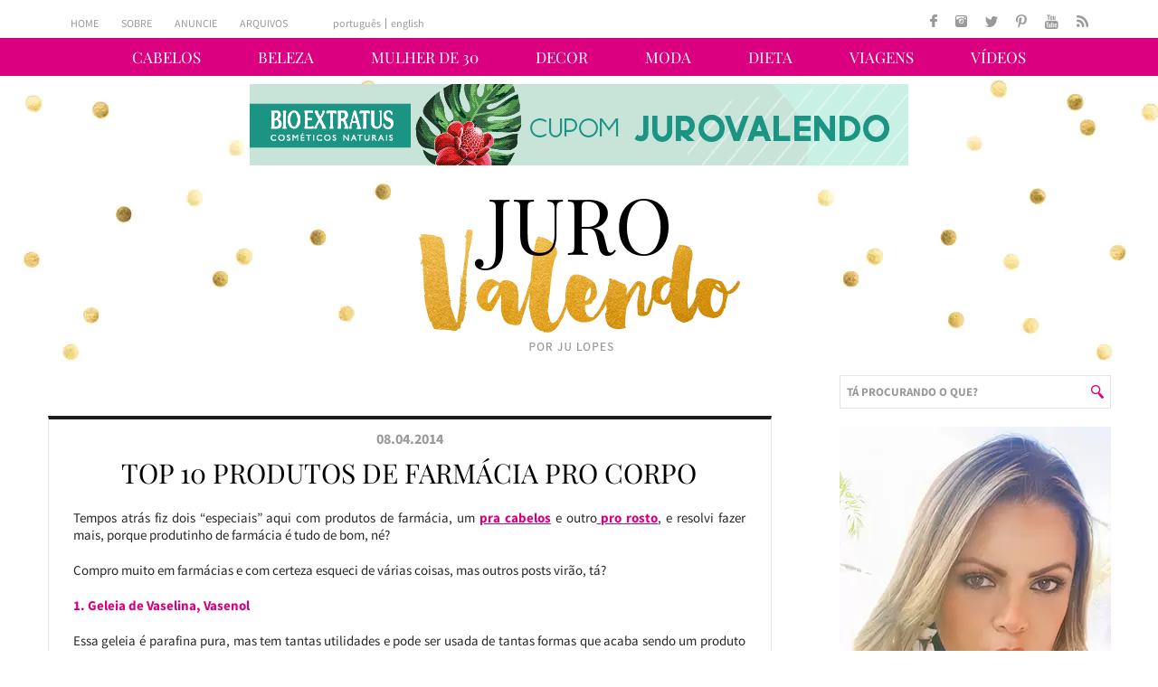

--- FILE ---
content_type: text/html; charset=UTF-8
request_url: https://jurovalendo.com.br/tag/luva-esfoliante/
body_size: 16091
content:
<!DOCTYPE html>
<html lang="pt-br">
<head>
  <meta http-equiv="Content-Type" content="text/html; charset=UTF-8" />
  <meta name="viewport" content="width=device-width, user-scalable=no" />
  <meta name="wot-verification" content="ae756a456c96ed83036a"/>
  
  <link rel="alternate" type="application/rss+xml" title="RSS 2.0" href="https://jurovalendo.com.br/feed/" />
  <link rel="alternate" type="text/xml" title="RSS .92" href="https://jurovalendo.com.br/feed/rss/" />
  <link rel="alternate" type="application/atom+xml" title="Atom 0.3" href="https://jurovalendo.com.br/feed/atom/" />
  <link rel="pingback" href="https://jurovalendo.com.br/xmlrpc.php" />
  <link rel="shortcut icon" type="image/x-icon" href="https://jurovalendo.com.br/wp-content/themes/plicplac/favicon.ico" />
  <link rel="apple-touch-icon" sizes="180x180" href="https://jurovalendo.com.br/wp-content/themes/plicplac/imagens/apple-touch-icon-180x180.png">
   
  
  <meta name='robots' content='index, follow, max-image-preview:large, max-snippet:-1, max-video-preview:-1' />
	
	
	<!-- This site is optimized with the Yoast SEO plugin v26.4 - https://yoast.com/wordpress/plugins/seo/ -->
	<title>Luva esfoliante Archives - Juro Valendo</title>
	<link rel="canonical" href="https://jurovalendo.com.br/tag/luva-esfoliante/" />
	<meta property="og:locale" content="pt_BR" />
	<meta property="og:type" content="article" />
	<meta property="og:title" content="Luva esfoliante Archives - Juro Valendo" />
	<meta property="og:url" content="https://jurovalendo.com.br/tag/luva-esfoliante/" />
	<meta property="og:site_name" content="Juro Valendo" />
	<script type="application/ld+json" class="yoast-schema-graph">{"@context":"https://schema.org","@graph":[{"@type":"CollectionPage","@id":"https://jurovalendo.com.br/tag/luva-esfoliante/","url":"https://jurovalendo.com.br/tag/luva-esfoliante/","name":"Luva esfoliante Archives - Juro Valendo","isPartOf":{"@id":"https://jurovalendo.com.br/#website"},"breadcrumb":{"@id":"https://jurovalendo.com.br/tag/luva-esfoliante/#breadcrumb"},"inLanguage":"pt-BR"},{"@type":"BreadcrumbList","@id":"https://jurovalendo.com.br/tag/luva-esfoliante/#breadcrumb","itemListElement":[{"@type":"ListItem","position":1,"name":"Início","item":"https://jurovalendo.com.br/"},{"@type":"ListItem","position":2,"name":"Luva esfoliante"}]},{"@type":"WebSite","@id":"https://jurovalendo.com.br/#website","url":"https://jurovalendo.com.br/","name":"Juro Valendo","description":"Blog de beleza, emagrecimento, dieta e mudança de hábitos!","publisher":{"@id":"https://jurovalendo.com.br/#/schema/person/e26c11fcbab3d8b12f86dd6a14bf84fc"},"potentialAction":[{"@type":"SearchAction","target":{"@type":"EntryPoint","urlTemplate":"https://jurovalendo.com.br/?s={search_term_string}"},"query-input":{"@type":"PropertyValueSpecification","valueRequired":true,"valueName":"search_term_string"}}],"inLanguage":"pt-BR"},{"@type":["Person","Organization"],"@id":"https://jurovalendo.com.br/#/schema/person/e26c11fcbab3d8b12f86dd6a14bf84fc","name":"Ju","image":{"@type":"ImageObject","inLanguage":"pt-BR","@id":"https://jurovalendo.com.br/#/schema/person/image/","url":"https://secure.gravatar.com/avatar/73fb264d012218338da94deefb58d4677bf80be2954901724ec34cd09e36b45d?s=96&d=monsterid&r=g","contentUrl":"https://secure.gravatar.com/avatar/73fb264d012218338da94deefb58d4677bf80be2954901724ec34cd09e36b45d?s=96&d=monsterid&r=g","caption":"Ju"},"logo":{"@id":"https://jurovalendo.com.br/#/schema/person/image/"},"description":"A Ju é leonina com ascendente em aquário, filha única, baiana, advogada sem um pingo de vocação, pão dura “até dizer chega” e mãe de Ozzynho, um Staff Bull que tem a boca do tamanho do mundo, mas que ela jura que ser a mais dócil das criaturas. É viciada em produtos de cabelo, não se olha no espelho sem blush, acredita que o cílio postiço foi a maior invenção do século e acha batom a coisa mais estranha do mundo. Tem paixão por Jorge - o Amado- , Chico, Vinícius e Betânia. Não vive sem livros, cheiros, boas risadas, viagens e fofocas. Sim, é ela a fofoqueira do Face!","sameAs":["https://jurovalendo.com.br/","https://www.facebook.com/jujulopes888","https://x.com/JuroValendo"]}]}</script>
	<!-- / Yoast SEO plugin. -->


<link rel="alternate" type="application/rss+xml" title="Feed de tag para Juro Valendo &raquo; Luva esfoliante" href="https://jurovalendo.com.br/tag/luva-esfoliante/feed/" />
<script type="text/javascript">
/* <![CDATA[ */
window._wpemojiSettings = {"baseUrl":"https:\/\/s.w.org\/images\/core\/emoji\/16.0.1\/72x72\/","ext":".png","svgUrl":"https:\/\/s.w.org\/images\/core\/emoji\/16.0.1\/svg\/","svgExt":".svg","source":{"concatemoji":"https:\/\/jurovalendo.com.br\/wp-includes\/js\/wp-emoji-release.min.js?ver=6.8.3"}};
/*! This file is auto-generated */
!function(s,n){var o,i,e;function c(e){try{var t={supportTests:e,timestamp:(new Date).valueOf()};sessionStorage.setItem(o,JSON.stringify(t))}catch(e){}}function p(e,t,n){e.clearRect(0,0,e.canvas.width,e.canvas.height),e.fillText(t,0,0);var t=new Uint32Array(e.getImageData(0,0,e.canvas.width,e.canvas.height).data),a=(e.clearRect(0,0,e.canvas.width,e.canvas.height),e.fillText(n,0,0),new Uint32Array(e.getImageData(0,0,e.canvas.width,e.canvas.height).data));return t.every(function(e,t){return e===a[t]})}function u(e,t){e.clearRect(0,0,e.canvas.width,e.canvas.height),e.fillText(t,0,0);for(var n=e.getImageData(16,16,1,1),a=0;a<n.data.length;a++)if(0!==n.data[a])return!1;return!0}function f(e,t,n,a){switch(t){case"flag":return n(e,"\ud83c\udff3\ufe0f\u200d\u26a7\ufe0f","\ud83c\udff3\ufe0f\u200b\u26a7\ufe0f")?!1:!n(e,"\ud83c\udde8\ud83c\uddf6","\ud83c\udde8\u200b\ud83c\uddf6")&&!n(e,"\ud83c\udff4\udb40\udc67\udb40\udc62\udb40\udc65\udb40\udc6e\udb40\udc67\udb40\udc7f","\ud83c\udff4\u200b\udb40\udc67\u200b\udb40\udc62\u200b\udb40\udc65\u200b\udb40\udc6e\u200b\udb40\udc67\u200b\udb40\udc7f");case"emoji":return!a(e,"\ud83e\udedf")}return!1}function g(e,t,n,a){var r="undefined"!=typeof WorkerGlobalScope&&self instanceof WorkerGlobalScope?new OffscreenCanvas(300,150):s.createElement("canvas"),o=r.getContext("2d",{willReadFrequently:!0}),i=(o.textBaseline="top",o.font="600 32px Arial",{});return e.forEach(function(e){i[e]=t(o,e,n,a)}),i}function t(e){var t=s.createElement("script");t.src=e,t.defer=!0,s.head.appendChild(t)}"undefined"!=typeof Promise&&(o="wpEmojiSettingsSupports",i=["flag","emoji"],n.supports={everything:!0,everythingExceptFlag:!0},e=new Promise(function(e){s.addEventListener("DOMContentLoaded",e,{once:!0})}),new Promise(function(t){var n=function(){try{var e=JSON.parse(sessionStorage.getItem(o));if("object"==typeof e&&"number"==typeof e.timestamp&&(new Date).valueOf()<e.timestamp+604800&&"object"==typeof e.supportTests)return e.supportTests}catch(e){}return null}();if(!n){if("undefined"!=typeof Worker&&"undefined"!=typeof OffscreenCanvas&&"undefined"!=typeof URL&&URL.createObjectURL&&"undefined"!=typeof Blob)try{var e="postMessage("+g.toString()+"("+[JSON.stringify(i),f.toString(),p.toString(),u.toString()].join(",")+"));",a=new Blob([e],{type:"text/javascript"}),r=new Worker(URL.createObjectURL(a),{name:"wpTestEmojiSupports"});return void(r.onmessage=function(e){c(n=e.data),r.terminate(),t(n)})}catch(e){}c(n=g(i,f,p,u))}t(n)}).then(function(e){for(var t in e)n.supports[t]=e[t],n.supports.everything=n.supports.everything&&n.supports[t],"flag"!==t&&(n.supports.everythingExceptFlag=n.supports.everythingExceptFlag&&n.supports[t]);n.supports.everythingExceptFlag=n.supports.everythingExceptFlag&&!n.supports.flag,n.DOMReady=!1,n.readyCallback=function(){n.DOMReady=!0}}).then(function(){return e}).then(function(){var e;n.supports.everything||(n.readyCallback(),(e=n.source||{}).concatemoji?t(e.concatemoji):e.wpemoji&&e.twemoji&&(t(e.twemoji),t(e.wpemoji)))}))}((window,document),window._wpemojiSettings);
/* ]]> */
</script>
<link data-optimized="2" rel="stylesheet" href="https://jurovalendo.com.br/wp-content/litespeed/css/e432045f8297f2f671faae751477d4a8.css?ver=f71d2" />




<link rel="https://api.w.org/" href="https://jurovalendo.com.br/wp-json/" /><link rel="alternate" title="JSON" type="application/json" href="https://jurovalendo.com.br/wp-json/wp/v2/tags/1397" /><link rel="EditURI" type="application/rsd+xml" title="RSD" href="https://jurovalendo.com.br/xmlrpc.php?rsd" />
<meta name="generator" content="WordPress 6.8.3" />
<script type="text/javascript">var blogUrl = 'https://jurovalendo.com.br'</script>
      <meta name="onesignal" content="wordpress-plugin"/>
            <script>

      window.OneSignalDeferred = window.OneSignalDeferred || [];

      OneSignalDeferred.push(function(OneSignal) {
        var oneSignal_options = {};
        window._oneSignalInitOptions = oneSignal_options;

        oneSignal_options['serviceWorkerParam'] = { scope: '/' };
oneSignal_options['serviceWorkerPath'] = 'OneSignalSDKWorker.js.php';

        OneSignal.Notifications.setDefaultUrl("https://jurovalendo.com.br");

        oneSignal_options['wordpress'] = true;
oneSignal_options['appId'] = '62ddf399-3a04-4d38-917c-606577321960';
oneSignal_options['allowLocalhostAsSecureOrigin'] = true;
oneSignal_options['welcomeNotification'] = { };
oneSignal_options['welcomeNotification']['title'] = "Seja bem-vindo!";
oneSignal_options['welcomeNotification']['message'] = "Obrigada por fazer parte do Juro Valendo!";
oneSignal_options['welcomeNotification']['url'] = "https://jurovalendo.com.br";
oneSignal_options['path'] = "https://jurovalendo.com.br/wp-content/plugins/onesignal-free-web-push-notifications/sdk_files/";
oneSignal_options['promptOptions'] = { };
oneSignal_options['promptOptions']['actionMessage'] = "Saiba antes! Se inscreva para saber quando tem post novo!";
oneSignal_options['promptOptions']['exampleNotificationTitleDesktop'] = "Tem post novo, vem ver!";
oneSignal_options['promptOptions']['exampleNotificationMessageDesktop'] = "Tem post novo, vem ver!";
oneSignal_options['promptOptions']['exampleNotificationTitleMobile'] = "Tem post novo, vem ver!";
oneSignal_options['promptOptions']['exampleNotificationMessageMobile'] = "Tem post novo, vem ver!";
oneSignal_options['promptOptions']['exampleNotificationCaption'] = "Tem post novo, vem ver!";
oneSignal_options['promptOptions']['acceptButtonText'] = "Aceitar";
oneSignal_options['promptOptions']['cancelButtonText'] = "Cancelar";
oneSignal_options['promptOptions']['siteName'] = "https://jurovalendo.com.br";
oneSignal_options['promptOptions']['autoAcceptTitle'] = "Clique em aceitar";
oneSignal_options['notifyButton'] = { };
oneSignal_options['notifyButton']['enable'] = true;
oneSignal_options['notifyButton']['position'] = 'bottom-right';
oneSignal_options['notifyButton']['theme'] = 'default';
oneSignal_options['notifyButton']['size'] = 'medium';
oneSignal_options['notifyButton']['showCredit'] = true;
oneSignal_options['notifyButton']['text'] = {};
oneSignal_options['notifyButton']['text']['message.action.subscribed'] = 'Obrigada por se inscrever!';
oneSignal_options['notifyButton']['text']['dialog.main.button.subscribe'] = 'Assinar!';
oneSignal_options['notifyButton']['text']['dialog.main.button.unsubscribe'] = 'Cancelar';
              OneSignal.init(window._oneSignalInitOptions);
              OneSignal.Slidedown.promptPush()      });

      function documentInitOneSignal() {
        var oneSignal_elements = document.getElementsByClassName("OneSignal-prompt");

        var oneSignalLinkClickHandler = function(event) { OneSignal.Notifications.requestPermission(); event.preventDefault(); };        for(var i = 0; i < oneSignal_elements.length; i++)
          oneSignal_elements[i].addEventListener('click', oneSignalLinkClickHandler, false);
      }

      if (document.readyState === 'complete') {
           documentInitOneSignal();
      }
      else {
           window.addEventListener("load", function(event){
               documentInitOneSignal();
          });
      }
    </script>
	
  <!-- Start Mailchimp -->
  <script id="mcjs">!function(c,h,i,m,p){m=c.createElement(h),p=c.getElementsByTagName(h)[0],m.async=1,m.src=i,p.parentNode.insertBefore(m,p)}(document,"script","https://chimpstatic.com/mcjs-connected/js/users/db6d26eb64fb89c27d274426d/fa9f763772d1687c480d65a8d.js");</script>
  <!-- End Mailchimp -->  

<!-- Google tag (gtag.js) -->
<script async src="https://www.googletagmanager.com/gtag/js?id=G-ZJ3DNRWGVM"></script>
<script>
  window.dataLayer = window.dataLayer || [];
  function gtag(){dataLayer.push(arguments);}
  gtag('js', new Date());
  gtag('config', 'G-ZJ3DNRWGVM');
</script>

<!-- Start Alexa Certify Javascript -->
<script type="text/javascript">
_atrk_opts = { atrk_acct:"zYYNl1aQibl0cv", domain:"jurovalendo.com.br",dynamic: true};
(function() { var as = document.createElement('script'); as.type = 'text/javascript'; as.async = true; as.src = "https://certify-js.alexametrics.com/atrk.js"; var s = document.getElementsByTagName('script')[0];s.parentNode.insertBefore(as, s); })();
</script>
<noscript><img src="https://certify.alexametrics.com/atrk.gif?account=zYYNl1aQibl0cv" style="display:none" height="1" width="1" alt="" /></noscript>
<!-- End Alexa Certify Javascript -->  

</head>
<body data-rsssl=1 class="archive tag tag-luva-esfoliante tag-1397 wp-theme-plicplac">
<div id="fb-root"></div>


<div id="menu">
  <ul id="menu-categorias"><li id="menu-item-8231" class="menu-item menu-item-type-taxonomy menu-item-object-category menu-item-8231"><a href="https://jurovalendo.com.br/categoria/cabelos/">Cabelos</a></li>
<li id="menu-item-8232" class="menu-item menu-item-type-taxonomy menu-item-object-category menu-item-8232"><a href="https://jurovalendo.com.br/categoria/beleza/">Beleza</a></li>
<li id="menu-item-21434" class="menu-item menu-item-type-custom menu-item-object-custom menu-item-21434"><a href="https://jurovalendo.com.br/tag/mulher-de-30/">Mulher de 30</a></li>
<li id="menu-item-21435" class="menu-item menu-item-type-taxonomy menu-item-object-category menu-item-21435"><a href="https://jurovalendo.com.br/categoria/decoracao/">Decor</a></li>
<li id="menu-item-8237" class="menu-item menu-item-type-taxonomy menu-item-object-category menu-item-8237"><a href="https://jurovalendo.com.br/categoria/moda/">Moda</a></li>
<li id="menu-item-8240" class="menu-item menu-item-type-taxonomy menu-item-object-category menu-item-8240"><a href="https://jurovalendo.com.br/categoria/saude-e-nutricao/">Dieta</a></li>
<li id="menu-item-21436" class="menu-item menu-item-type-taxonomy menu-item-object-category menu-item-21436"><a href="https://jurovalendo.com.br/categoria/viagens/">Viagens</a></li>
<li id="menu-item-21437" class="menu-item menu-item-type-taxonomy menu-item-object-category menu-item-21437"><a href="https://jurovalendo.com.br/categoria/videos/">Vídeos</a></li>
</ul>
</div>
<div id="pagina">
  <div id="header">
    <div id="menu-superior">
      <div id="menu-mobile">
        <div id="menu-mobile-botao"></div>
        <ul><li id="menu-item-21439" class="menu-item menu-item-type-custom menu-item-object-custom menu-item-home menu-item-21439"><a href="https://jurovalendo.com.br/">Home</a></li>
<li id="menu-item-21441" class="menu-item menu-item-type-post_type menu-item-object-page menu-item-21441"><a href="https://jurovalendo.com.br/sobre/">Sobre</a></li>
<li id="menu-item-21440" class="menu-item menu-item-type-post_type menu-item-object-page menu-item-21440"><a href="https://jurovalendo.com.br/anuncie/">Anuncie</a></li>
<li id="menu-item-21444" class="menu-mobile-separador menu-item menu-item-type-post_type menu-item-object-page menu-item-21444"><a href="https://jurovalendo.com.br/arquivos/">Arquivos</a></li>
<li id="menu-item-21446" class="menu-item menu-item-type-taxonomy menu-item-object-category menu-item-21446"><a href="https://jurovalendo.com.br/categoria/cabelos/">Cabelos</a></li>
<li id="menu-item-21447" class="menu-item menu-item-type-taxonomy menu-item-object-category menu-item-21447"><a href="https://jurovalendo.com.br/categoria/beleza/">Beleza</a></li>
<li id="menu-item-21448" class="menu-item menu-item-type-custom menu-item-object-custom menu-item-21448"><a href="https://jurovalendo.com.br/tag/mulher-de-30/">Mulher de 30</a></li>
<li id="menu-item-21449" class="menu-item menu-item-type-taxonomy menu-item-object-category menu-item-21449"><a href="https://jurovalendo.com.br/categoria/decoracao/">Decor</a></li>
<li id="menu-item-21450" class="menu-item menu-item-type-taxonomy menu-item-object-category menu-item-21450"><a href="https://jurovalendo.com.br/categoria/moda/">Moda</a></li>
<li id="menu-item-21451" class="menu-item menu-item-type-taxonomy menu-item-object-category menu-item-21451"><a href="https://jurovalendo.com.br/categoria/saude-e-nutricao/">Dieta</a></li>
<li id="menu-item-21453" class="menu-item menu-item-type-taxonomy menu-item-object-category menu-item-21453"><a href="https://jurovalendo.com.br/categoria/viagens/">Viagens</a></li>
<li id="menu-item-21454" class="menu-item menu-item-type-taxonomy menu-item-object-category menu-item-21454"><a href="https://jurovalendo.com.br/categoria/videos/">Vídeos</a></li>
</ul>
      </div>
      <ul id="menu-pagina">
        <li><a href="https://jurovalendo.com.br/">Home</a></li>
        <li><a href="https://jurovalendo.com.br/sobre/">Sobre</a></li>
        <li><a href="https://jurovalendo.com.br/anuncie/">Anuncie</a></li>
        <li><a href="https://jurovalendo.com.br/arquivos/">Arquivos</a></li>
      </ul>
      <div id="menu-traducao">
        <a href="https://jurovalendo.com.br/tag/luva-esfoliante/" class="menu-traducao-pt">Português</a>
        <a href="https://translate.google.com.br/translate?u=https://jurovalendo.com.br/tag/luva-esfoliante/&sl=pt&tl=en&hl=&ie=UTF-8" class="menu-traducao-en">English</a>
      </div>
      <ul id="menu-redes">
        <li><a id="menu-redes-facebook" href="https://www.facebook.com/JuroValendo/" target="_blank"></a></li>
        <li><a id="menu-redes-instagram" href="https://instagram.com/jurovalendo/" target="_blank"></a></li>
        <li><a id="menu-redes-twitter" href="https://twitter.com/JuroValendo/" target="_blank"></a></li>
        <li><a id="menu-redes-pinterest" href="https://www.pinterest.com/jurovalendo/" target="_blank"></a></li>
        <li><a id="menu-redes-youtube" href="https://www.youtube.com/user/JuroValendo" target="_blank"></a></li>
        <li><a id="menu-redes-rss" href="https://feeds.feedburner.com/blogjurovalendo/" target="_blank"></a></li>
      </ul>
    </div>
    <div id="header-propaganda"><div class="textwidget custom-html-widget"><a href="https://lojinhabioextratus.com.br/jurovalendo" target="_blank"><img src="https://jurovalendo.com.br/wp-content/uploads/2020/11/lojinha-bio-extratus-juro-valendo.gif" alt="Desconto Juro Valendo na Loja Bio Extratus" /></a></div></div>
    <a id="header-logo" href="https://jurovalendo.com.br/"></a>
  </div>
  <div id="pagina-conteudo">
    <div id="conteudo">
<div class="conteudo-propaganda">
  <div class="textwidget custom-html-widget"><script data-ad-client="ca-pub-4241518460331559" async src="https://pagead2.googlesyndication.com/pagead/js/adsbygoogle.js"></script></div></div>
<div class="conteudo-post-geral">
  <div class="conteudo-post">
    <div class="conteudo-post-data">08.04.2014</div>
    <div class="conteudo-post-titulo"><h1><a href="https://jurovalendo.com.br/2014/04/08/top-10-produtos-de-farmacia-pro-corpo/" rel="bookmark" title="Top 10 Produtos de Farmácia pro Corpo">Top 10 Produtos de Farmácia pro Corpo</a></h1></div>
    <div class="conteudo-post-texto"><p>Tempos atrás fiz dois &#8220;especiais&#8221; aqui com produtos de farmácia, um <a href="https://jurovalendo.com.br/2013/10/23/top-10-produtos-de-farmacia-cabelos/" target="_blank"><strong>pra cabelos</strong></a> e outro<strong><a href="https://jurovalendo.com.br/2013/10/30/top-10-produtos-de-farmacia-rosto-2/" target="_blank"> pro rosto</a></strong>, e resolvi fazer mais, porque produtinho de farmácia é tudo de bom, né?</p>
<p>Compro muito em farmácias e com certeza esqueci de várias coisas, mas outros posts virão, tá?</p>
<p><strong>1. Geleia de Vaselina, Vasenol</strong></p>
<p>Essa geleia é parafina pura, mas tem tantas utilidades e pode ser usada de tantas formas que acaba sendo um produto curinga, daqueles que a gente precisa ter em casa, sabe? Já fiz um <strong><a href="https://jurovalendo.com.br/2013/11/27/serve-pra-tudo-geleia-de-vaselina-vasenol/" target="_blank">post aqui</a></strong> sobre ele, mas descobri várias outras utilidades e já falo disso poraqui!</p>
<p>O preço é ótimo (10 Dilmas) e não tem cheiro de &#8220;borracha&#8221; como outras vaselinas de farmácia.</p>
<p><img fetchpriority="high" decoding="async" class="aligncenter size-large wp-image-12829" alt="produtos de farmácia pro corpo" src="https://jurovalendo.com.br/wp-content/webp-express/webp-images/doc-root/wp-content/uploads/2014/04/produtos-de-farmácia-700x400.jpg.webp" width="700" height="400" srcset="https://jurovalendo.com.br/wp-content/webp-express/webp-images/doc-root/wp-content/uploads/2014/04/produtos-de-farmácia-700x400.jpg.webp 700w,  https://jurovalendo.com.br/wp-content/webp-express/webp-images/doc-root/wp-content/uploads/2014/04/produtos-de-farmácia.jpg.webp 793w" sizes="(max-width: 700px) 100vw, 700px" /></p>
<p><strong>2. Manteiga Corporal Amêndoa com Colágeno, Muriel</strong></p>
<p>Eis um verdadeiro achado! São vários os &#8220;sabores&#8221;, mas todas deslizam fácil, hidratam muito e não deixam a pele melecada. Quer uma notícia ainda melhor? É barata, custa coisa de 10 Dilmas e rende bastante. Dá pra usar no corpo e também naquelas áreas mais ressecadas, como joelhos, pés e cotovelos. Falei dela <strong><a href="https://jurovalendo.com.br/2013/11/26/manteiga-corporal-amendoa-com-colageno-muriel-2/" target="_blank">aqui.</a></strong></p>
<p><strong>3. Óleo de Amêndoa com Colágeno, Muriel</strong></p>
<p>Também tem de vários &#8220;sabores&#8221; e é ótimo! O cheiro é gostoso, é ótimo pra usar no banho e a versão pequena sai por 4 Dilmas. A embalagem não é das mais bonitas, mas dos óleos de farmácia, que são (quase) todos &#8220;minerais&#8221;, é o que mais gosto.</p>
<p><strong>4. Esfoliante Asepxia</strong></p>
<p>Esse esfoliante não só é muito bom como tem, também, um dos melhores custo-benefícios do mercado! Pra quem tem espinhas ou bolinhas nas costas, nos braços e no bumbum ele é ótimo, já que tem boa ação no combate a oleosidade, remove impurezas e deixa a pele limpa e fresca. O bom é que também pode ser usado no rosto, sabe? Custa, em média, 16 Dilmas e <a href="https://jurovalendo.com.br/2013/09/03/esfoliante-facial-e-corporal-asepxia/" target="_blank"><strong>falei dele aqui.</strong></a></p>
<p><strong>5. Creme Esfoliante Hidramais</strong></p>
<p>Achado dos achados, e pra quem quer esfoliar e amaciar a pele ao mesmo tempo, não tem melhor! Tem partículas de murumuru, óleo de semente de uva, óleo de algodão e extrato de centelha asiática, que deixam a pele muito hidratada, macia e sedosa. Vem com 1 kg, dura muito e custa módicos 13 dinheiros! É muito amor! Ah, tem resenha dele<strong><a href="https://jurovalendo.com.br/2013/05/21/creme-esfoliante-hidramais-bom-e-barato/" target="_blank"> aqui.</a></strong></p>
<p style="text-align: center;"><img decoding="async" class="aligncenter  wp-image-12830" alt="produtos de farmácia pro corpo" src="https://jurovalendo.com.br/wp-content/webp-express/webp-images/doc-root/wp-content/uploads/2014/04/produtos-de-farmácia-pro-corpo.jpg.webp" width="700" height="860" /></p>
<p><strong>6.</strong> <strong>Hidratante Corporal Intensivo com Glicerina Norwegian Fórmula</strong></p>
<p>Fiz resenha desse hidratante tem pouco tempo e adorei! Hidrata bem, deixa a pele sequinha, como se não tivesse nada ali, sabe? Ótimo pra quem mora em locais quentes, porque aqui é comum usar um hidratante e o bichinho meio que &#8220;escorrer&#8221; no calor. Custa 30 Dilmas e tem resenha dele<strong> <a href="https://jurovalendo.com.br/2014/03/08/hidratante-corporal-intensivo-com-glicerina-neutrogena/" target="_blank">aqui.</a></strong></p>
<p><strong>7. Óleo J&amp;J Baby Hora Do Sono</strong></p>
<p>Amo óleos vegetais, e esse é o oposto do que eu amo, porque é mineral, mas sempre tenho em casa porque me quebra vários galhos! Uso como óleo de banho, uso misturado no hidratante, uso pra tirar máscara de cílios e uso como base pra várias das minhas &#8220;receitinhas de beleza&#8221;. Claro que existem vários óleos infantis, de várias marcas, mas gosto mais desse, da tampa lilás, que custa 14,90 Dilmas.</p>
<p><strong>8.  Lavanda Johnson`s Baby</strong></p>
<p>Tá aí uma coisa que eu nunca, nunquinha da silva, fico sem! Tem coisa mais gostosa que dormir com esse cheirinho, gente? Acho tão confortável&#8230; É, a palavra é essa mesma, porque ela me remete a quando eu era criança, ao colinho de minha mãe&#8230; Acho uma delícia! Custa coisa de 16 Dilmas e em mim não rende não, porque uso é muito!</p>
<p><strong>9. Desodorante Rexona Powder</strong></p>
<p>Adoro o cheiro desse desodorante (é o rosinha) e gosto demais do fato de não conter álcool, porque álcool irrita a minha pele e me deixa cheia de &#8220;bolotinha&#8221;, um horror! Esse é baratinho, cheiroso e, em mim, segura bem.</p>
<p><strong>10. Luva Esfoliante</strong></p>
<p>Como viver sem luva esfoliante? Eu adoro esse troço e vivo comprando, sabia? Podem dar risada, mas não sei tomar banho sem &#8220;esfregar&#8221; bucha não, acho que não fica limpo, sei lá. Elas custam 3, 4 Dilmas e deixam  a pele lisinha, mas não pode exagerar senão machuca a pele!</p>
<p>Esses são meus produtinhos de farmácia preferidos pro corpo (ops, os que lembrei, né?rs), mas quero saber quais são os de vocês!</p>
<p>Beijos</p>
<p><strong>Ju</strong></p>
<p>&nbsp;</p>
</div>
    <div class="conteudo-post-tags"><span>Tags:</span> <a href="https://jurovalendo.com.br/tag/esfoliante/" rel="tag">Esfoliante</a>, <a href="https://jurovalendo.com.br/tag/hidratante/" rel="tag">Hidratante</a>, <a href="https://jurovalendo.com.br/tag/luva-esfoliante/" rel="tag">Luva esfoliante</a>, <a href="https://jurovalendo.com.br/tag/oleo-corporal/" rel="tag">Óleo Corporal</a>, <a href="https://jurovalendo.com.br/tag/produtos-de-farmacia/" rel="tag">produtos de farmácia</a>, <a href="https://jurovalendo.com.br/tag/top-10/" rel="tag">Top 10</a></div>
    <div class="conteudo-post-info">
      <div class="conteudo-post-autor_categoria">
        <div class="conteudo-post-autor-foto"><img alt='' src='https://secure.gravatar.com/avatar/73fb264d012218338da94deefb58d4677bf80be2954901724ec34cd09e36b45d?s=90&#038;d=monsterid&#038;r=g' srcset='https://secure.gravatar.com/avatar/73fb264d012218338da94deefb58d4677bf80be2954901724ec34cd09e36b45d?s=180&#038;d=monsterid&#038;r=g 2x' class='avatar avatar-90 photo' height='90' width='90' decoding='async'/></div>
        <div class="conteudo-post-autor_categoria-info">
          <div class="conteudo-post-autor-nome">Post da <a href="https://jurovalendo.com.br/" title="Visitar o site de Ju" rel="author external">Ju</a></div>
          <div class="conteudo-post-categoria"><a href="https://jurovalendo.com.br/categoria/beleza/" rel="category tag">Beleza</a></div>
        </div>
      </div>
      <div class="conteudo-post-compartilhe">
        <div class="conteudo-post-compartilhe-titulo">Gostou?! Compartilhe:</div>
        <ul>
          <li><a class="conteudo-post-compartilhe-facebook" href="https://www.facebook.com/sharer/sharer.php?u=https%3A%2F%2Fjurovalendo.com.br%2F2014%2F04%2F08%2Ftop-10-produtos-de-farmacia-pro-corpo%2F&amp;t=Top+10+Produtos+de+Farm%C3%A1cia+pro+Corpo" target="_blank">Facebook</a></li>
          <li><a class="conteudo-post-compartilhe-twitter" href="https://twitter.com/share?text=Top+10+Produtos+de+Farm%C3%A1cia+pro+Corpo&amp;url=https%3A%2F%2Fjurovalendo.com.br%2F2014%2F04%2F08%2Ftop-10-produtos-de-farmacia-pro-corpo%2F&amp;via=" target="_blank">Twitter</a></li>
          <li><a class="conteudo-post-compartilhe-pinterest" href="http://www.pinterest.com/pin/create/link/?url=https%3A%2F%2Fjurovalendo.com.br%2F2014%2F04%2F08%2Ftop-10-produtos-de-farmacia-pro-corpo%2F&amp;media=Array&amp;description=Top+10+Produtos+de+Farm%C3%A1cia+pro+Corpo" target="_blank">Pinterest</a></li>
          <li><a class="conteudo-post-compartilhe-email" href="mailto:contato@email?subject=Top+10+Produtos+de+Farm%C3%A1cia+pro+Corpo&amp;body=https%3A%2F%2Fjurovalendo.com.br%2F2014%2F04%2F08%2Ftop-10-produtos-de-farmacia-pro-corpo%2F" target="_blank">Email</a></li>
        </ul>
      </div>
      <div class="conteudo-post-amei"><div id="iLikeThis-8497" class="iLikeThis"><a class="iLikeThis-off" onclick="likeThis(8497);">15</a></div></div>
      <div class="conteudo-post-comente"><a href="https://jurovalendo.com.br/2014/04/08/top-10-produtos-de-farmacia-pro-corpo/#comments">Comente! (8)</a></div>
    </div>
    <div class="conteudo-post-relacionado"><div class='yarpp yarpp-related yarpp-related-website yarpp-template-yarpp-template-thumbnails'>
<div class="conteudo-post-relacionado-titulo"><span>Você também vai gostar</span></div><ul>    <li class="conteudo-post-relacionado-item_1"><a href="https://jurovalendo.com.br/2013/10/30/top-10-produtos-de-farmacia-rosto-2/"><div class="conteudo-post-relacionado-item-imagem"><img src="https://jurovalendo.com.br/wp-content/webp-express/webp-images/doc-root/wp-content/uploads/2013/10/BeFunky_Capturas-de-tela206.jpg-150x150-150x150.jpg.webp" width="180" height="180" alt="Top 10 Produtos de Farmácia Para o Rosto" /></div><div class="conteudo-post-relacionado-item-titulo"><span>Top 10 Produtos de Farmácia Para o Rosto</span></div></a></li>
    <li class="conteudo-post-relacionado-item_2"><a href="https://jurovalendo.com.br/2014/07/22/top-10-maquiagem-de-farmacia/"><div class="conteudo-post-relacionado-item-imagem"><img src="https://jurovalendo.com.br/wp-content/webp-express/webp-images/doc-root/wp-content/uploads/2014/07/Sem-Título-11-170x170-170x170.jpg.webp" width="180" height="180" alt="TOP 10 Maquiagem de Farmácia" /></div><div class="conteudo-post-relacionado-item-titulo"><span>TOP 10 Maquiagem de Farmácia</span></div></a></li>
    <li class="conteudo-post-relacionado-item_3"><a href="https://jurovalendo.com.br/2014/07/23/top-10-da-leitora-angelica-calado/"><div class="conteudo-post-relacionado-item-imagem"><img src="https://jurovalendo.com.br/wp-content/webp-express/webp-images/doc-root/wp-content/uploads/2014/07/1-170x170-170x170.jpg.webp" width="180" height="180" alt="Top 10 da Leitora &#8211; Angélica Calado" /></div><div class="conteudo-post-relacionado-item-titulo"><span>Top 10 da Leitora &#8211; Angélica Calado</span></div></a></li>
    <li class="conteudo-post-relacionado-item_4"><a href="https://jurovalendo.com.br/2014/07/28/hidratante-vasenol-repairing-recuperacao-intensiva/"><div class="conteudo-post-relacionado-item-imagem"><img src="https://jurovalendo.com.br/wp-content/webp-express/webp-images/doc-root/wp-content/uploads/2014/07/IMG_6054-170x170-170x170.jpg.webp" width="180" height="180" alt="Hidratante Vasenol Repairing Recuperação Intensiva" /></div><div class="conteudo-post-relacionado-item-titulo"><span>Hidratante Vasenol Repairing Recuperação Intensiva</span></div></a></li>
</ul>
</div>
</div>
  </div>
  </div>


          </div>
    <div id="sidebar"><div id="sidebar-busca" class="sidebar-item">
  <div class="sidebar-conteudo">
    <form id="sidebar-busca-form" name="searchform" method="get" action="https://jurovalendo.com.br">
      <input type="text" name="s" id="ss" size="24" value="TÁ PROCURANDO O QUE?" onFocus="if (this.value==this.defaultValue) this.value = ''" onBlur="if (this.value=='') this.value = this.defaultValue" />
      <input type="submit" name="submit" id="submits" value="" />
    </form>
  </div>
</div>



<div id="sidebar-perfil" class="sidebar-item">
  <div class="sidebar-conteudo"><div class="textwidget custom-html-widget"><a href="https://jurovalendo.com.br/sobre/"><img src="https://jurovalendo.com.br/wp-content/webp-express/webp-images/doc-root/wp-content/uploads/2021/11/ju-lopes.jpg.webp" alt="Ju Lopes" /></a></div></div>
</div>



<div id="sidebar-redes" class="sidebar-item">
  <div class="sidebar-conteudo">
    <a id="sidebar-redes-email" href="mailto:contato@jurovalendo.com.br" target="_blank">contato@jurovalendo.com.br</a>
    <ul>
      <li id="sidebar-redes-facebook"><a href="https://www.facebook.com/JuroValendo/" target="_blank"></a></li>
      <li id="sidebar-redes-instagram"><a href="https://instagram.com/JuroValendo/" target="_blank"></a></li>
      <li id="sidebar-redes-twitter"><a href="https://twitter.com/JuroValendo/" target="_blank"></a></li>
      <li id="sidebar-redes-pinterest"><a href="https://www.pinterest.com/jurovalendo/" target="_blank"></a></li>
      <li id="sidebar-redes-youtube"><a href="https://www.youtube.com/user/JuroValendo/" target="_blank"></a></li>
    </ul>
  </div>
</div>



<div id="sidebar-newsletter" class="sidebar-item">
  <div class="sidebar-titulo">Receba posts por email</div>
  <div class="sidebar-conteudo">
<!-- Begin Mailchimp Signup Form -->
    <div id="mc_embed_signup">
      <form action="https://jurovalendo.us5.list-manage.com/subscribe/post?u=db6d26eb64fb89c27d274426d&amp;id=32b7c13ce9" method="post" id="mc-embedded-subscribe-form" name="mc-embedded-subscribe-form" class="validate" target="_blank" novalidate>
        <input type="email" value="" name="EMAIL" class="required email" id="mce-EMAIL" placeholder="| SEU EMAIL">
        <input type="submit" value="Ok" name="subscribe" id="mc-embedded-subscribe" class="button">
        <div id="mce-responses" class="clear">
		  <div class="response" id="mce-error-response" style="display:none"></div>
		  <div class="response" id="mce-success-response" style="display:none"></div>
        </div>    <!-- real people should not fill this in and expect good things - do not remove this or risk form bot signups-->
        <div style="position: absolute; left: -5000px;" aria-hidden="true"><input type="text" name="b_db6d26eb64fb89c27d274426d_32b7c13ce9" tabindex="-1" value=""></div>
      </form>
    </div>
    <script type='text/javascript' src='//s3.amazonaws.com/downloads.mailchimp.com/js/mc-validate.js'></script><script type='text/javascript'>(function($) {window.fnames = new Array(); window.ftypes = new Array();fnames[0]='EMAIL';ftypes[0]='email';fnames[1]='FNAME';ftypes[1]='text';fnames[2]='LNAME';ftypes[2]='text';fnames[3]='ADDRESS';ftypes[3]='address';fnames[4]='PHONE';ftypes[4]='phone';fnames[5]='BIRTHDAY';ftypes[5]='birthday';}(jQuery));var $mcj = jQuery.noConflict(true);</script>
<!--End mc_embed_signup-->
  </div>
</div>



<div class="sidebar-propaganda">Dicas rápidas!		<div class="web-stories-list alignnone web-stories-list--widget is-view-type-carousel is-style-default is-carousel" data-id="1">
			<div
			class="web-stories-list__inner-wrapper carousel-1"
			style="--ws-story-max-width:185px"
			>
									<div
					class="web-stories-list__carousel carousel"
					data-id="carousel-1"
					data-prev="Voltar"
					data-next="Avançar"
					>
									<div
				class="web-stories-list__story"
				data-wp-interactive="web-stories-block"
				data-wp-context='{"instanceId":1}'				data-wp-on--click="actions.open"
				data-wp-on-window--popstate="actions.onPopstate"
				>
							<div class="web-stories-list__story-poster">
				<a href="https://jurovalendo.com.br/web-stories/ano-novo-2023-como-se-preparar-para-a-virada/" >
					<img
						src="https://jurovalendo.com.br/wp-content/webp-express/webp-images/doc-root/wp-content/uploads/2022/11/cropped-db59a27a1e54eadb3e8ce3b6bce2bcec-640x853.jpg.webp"
						alt="Ano novo 2023: como se preparar para a virada!"
						width="185"
						height="308"
													srcset="https://jurovalendo.com.br/wp-content/webp-express/webp-images/doc-root/wp-content/uploads/2022/11/cropped-db59a27a1e54eadb3e8ce3b6bce2bcec.jpg.webp 640w,  https://jurovalendo.com.br/wp-content/webp-express/webp-images/doc-root/wp-content/uploads/2022/11/cropped-db59a27a1e54eadb3e8ce3b6bce2bcec-150x200.jpg.webp 150w"
																			sizes="(max-width: 640px) 100vw, 640px"
												loading="lazy"
						decoding="async"
					>
				</a>
			</div>
					<div class="web-stories-list__story-content-overlay">
							<div class="story-content-overlay__title">
					Ano novo 2023: como se preparar para a virada!				</div>
			
			
			
					</div>
					</div>
						<div
				class="web-stories-list__story"
				data-wp-interactive="web-stories-block"
				data-wp-context='{"instanceId":1}'				data-wp-on--click="actions.open"
				data-wp-on-window--popstate="actions.onPopstate"
				>
							<div class="web-stories-list__story-poster">
				<a href="https://jurovalendo.com.br/web-stories/preparando-a-casa-para-o-ano-novo-2023/" >
					<img
						src="https://jurovalendo.com.br/wp-content/webp-express/webp-images/doc-root/wp-content/uploads/2022/11/cropped-f1ba3628f4fc736b2fe42a491a910903-640x853.jpg.webp"
						alt="Preparando a casa para o ano novo 2023"
						width="185"
						height="308"
													srcset="https://jurovalendo.com.br/wp-content/webp-express/webp-images/doc-root/wp-content/uploads/2022/11/cropped-f1ba3628f4fc736b2fe42a491a910903.jpg.webp 640w,  https://jurovalendo.com.br/wp-content/webp-express/webp-images/doc-root/wp-content/uploads/2022/11/cropped-f1ba3628f4fc736b2fe42a491a910903-150x200.jpg.webp 150w"
																			sizes="(max-width: 640px) 100vw, 640px"
												loading="lazy"
						decoding="async"
					>
				</a>
			</div>
					<div class="web-stories-list__story-content-overlay">
							<div class="story-content-overlay__title">
					Preparando a casa para o ano novo 2023				</div>
			
			
			
					</div>
					</div>
						<div
				class="web-stories-list__story"
				data-wp-interactive="web-stories-block"
				data-wp-context='{"instanceId":1}'				data-wp-on--click="actions.open"
				data-wp-on-window--popstate="actions.onPopstate"
				>
							<div class="web-stories-list__story-poster">
				<a href="https://jurovalendo.com.br/web-stories/supersticoes-de-ano-novo-um-2023-de-muita-sorte/" >
					<img
						src="https://jurovalendo.com.br/wp-content/webp-express/webp-images/doc-root/wp-content/uploads/2022/11/cropped-cccbe6a6c6b058fc0e0a049c6a27cb6a-640x853.jpg.webp"
						alt="Superstições de ano novo:  um 2023 de muita sorte!"
						width="185"
						height="308"
													srcset="https://jurovalendo.com.br/wp-content/webp-express/webp-images/doc-root/wp-content/uploads/2022/11/cropped-cccbe6a6c6b058fc0e0a049c6a27cb6a.jpg.webp 640w,  https://jurovalendo.com.br/wp-content/webp-express/webp-images/doc-root/wp-content/uploads/2022/11/cropped-cccbe6a6c6b058fc0e0a049c6a27cb6a-150x200.jpg.webp 150w"
																			sizes="(max-width: 640px) 100vw, 640px"
												loading="lazy"
						decoding="async"
					>
				</a>
			</div>
					<div class="web-stories-list__story-content-overlay">
							<div class="story-content-overlay__title">
					Superstições de ano novo:  um 2023 de muita sorte!				</div>
			
			
			
					</div>
					</div>
						<div
				class="web-stories-list__story"
				data-wp-interactive="web-stories-block"
				data-wp-context='{"instanceId":1}'				data-wp-on--click="actions.open"
				data-wp-on-window--popstate="actions.onPopstate"
				>
							<div class="web-stories-list__story-poster">
				<a href="https://jurovalendo.com.br/web-stories/ceia-de-ano-novo-pra-ter-muita-sorte/" >
					<img
						src="https://jurovalendo.com.br/wp-content/webp-express/webp-images/doc-root/wp-content/uploads/2022/11/cropped-ca9e37d35ee01e9bb715e1d5a1372144-640x853.jpg.webp"
						alt="Ceia de ano novo pra ter muita sorte!"
						width="185"
						height="308"
													srcset="https://jurovalendo.com.br/wp-content/webp-express/webp-images/doc-root/wp-content/uploads/2022/11/cropped-ca9e37d35ee01e9bb715e1d5a1372144.jpg.webp 640w,  https://jurovalendo.com.br/wp-content/webp-express/webp-images/doc-root/wp-content/uploads/2022/11/cropped-ca9e37d35ee01e9bb715e1d5a1372144-150x200.jpg.webp 150w"
																			sizes="(max-width: 640px) 100vw, 640px"
												loading="lazy"
						decoding="async"
					>
				</a>
			</div>
					<div class="web-stories-list__story-content-overlay">
							<div class="story-content-overlay__title">
					Ceia de ano novo pra ter muita sorte!				</div>
			
			
			
					</div>
					</div>
						<div
				class="web-stories-list__story"
				data-wp-interactive="web-stories-block"
				data-wp-context='{"instanceId":1}'				data-wp-on--click="actions.open"
				data-wp-on-window--popstate="actions.onPopstate"
				>
							<div class="web-stories-list__story-poster">
				<a href="https://jurovalendo.com.br/web-stories/nao-dorme-bem/" >
					<img
						src="https://jurovalendo.com.br/wp-content/webp-express/webp-images/doc-root/wp-content/uploads/2022/11/cropped-dormir-1-640x853.jpg.webp"
						alt="Não dorme bem?"
						width="185"
						height="308"
													srcset="https://jurovalendo.com.br/wp-content/webp-express/webp-images/doc-root/wp-content/uploads/2022/11/cropped-dormir-1.jpg.webp 640w,  https://jurovalendo.com.br/wp-content/webp-express/webp-images/doc-root/wp-content/uploads/2022/11/cropped-dormir-1-150x200.jpg.webp 150w"
																			sizes="(max-width: 640px) 100vw, 640px"
												loading="lazy"
						decoding="async"
					>
				</a>
			</div>
					<div class="web-stories-list__story-content-overlay">
							<div class="story-content-overlay__title">
					Não dorme bem?				</div>
			
			
			
					</div>
					</div>
						<div
				class="web-stories-list__story"
				data-wp-interactive="web-stories-block"
				data-wp-context='{"instanceId":1}'				data-wp-on--click="actions.open"
				data-wp-on-window--popstate="actions.onPopstate"
				>
							<div class="web-stories-list__story-poster">
				<a href="https://jurovalendo.com.br/web-stories/para-voce-que-nao-consegue-dormir/" >
					<img
						src="https://jurovalendo.com.br/wp-content/webp-express/webp-images/doc-root/wp-content/uploads/2022/11/cropped-dormir-2-640x853.jpg.webp"
						alt="Para você que não consegue dormir!"
						width="185"
						height="308"
													srcset="https://jurovalendo.com.br/wp-content/webp-express/webp-images/doc-root/wp-content/uploads/2022/11/cropped-dormir-2.jpg.webp 640w,  https://jurovalendo.com.br/wp-content/webp-express/webp-images/doc-root/wp-content/uploads/2022/11/cropped-dormir-2-150x200.jpg.webp 150w"
																			sizes="(max-width: 640px) 100vw, 640px"
												loading="lazy"
						decoding="async"
					>
				</a>
			</div>
					<div class="web-stories-list__story-content-overlay">
							<div class="story-content-overlay__title">
					Para você que não consegue dormir!				</div>
			
			
			
					</div>
					</div>
						<div
				class="web-stories-list__story"
				data-wp-interactive="web-stories-block"
				data-wp-context='{"instanceId":1}'				data-wp-on--click="actions.open"
				data-wp-on-window--popstate="actions.onPopstate"
				>
							<div class="web-stories-list__story-poster">
				<a href="https://jurovalendo.com.br/web-stories/numerologia-da-casa-6-a-casa-da-harmonia/" >
					<img
						src="https://jurovalendo.com.br/wp-content/webp-express/webp-images/doc-root/wp-content/uploads/2022/10/cropped-casa-1-numerologia-640x853.jpg.webp"
						alt="Numerologia da casa 6: A casa da harmonia!"
						width="185"
						height="308"
													srcset="https://jurovalendo.com.br/wp-content/webp-express/webp-images/doc-root/wp-content/uploads/2022/10/cropped-casa-1-numerologia.jpg.webp 640w,  https://jurovalendo.com.br/wp-content/webp-express/webp-images/doc-root/wp-content/uploads/2022/10/cropped-casa-1-numerologia-150x200.jpg.webp 150w"
																			sizes="(max-width: 640px) 100vw, 640px"
												loading="lazy"
						decoding="async"
					>
				</a>
			</div>
					<div class="web-stories-list__story-content-overlay">
							<div class="story-content-overlay__title">
					Numerologia da casa 6: A casa da harmonia!				</div>
			
			
			
					</div>
					</div>
						<div
				class="web-stories-list__story"
				data-wp-interactive="web-stories-block"
				data-wp-context='{"instanceId":1}'				data-wp-on--click="actions.open"
				data-wp-on-window--popstate="actions.onPopstate"
				>
							<div class="web-stories-list__story-poster">
				<a href="https://jurovalendo.com.br/web-stories/numerologia-da-casa-5-a-casa-do-movimento/" >
					<img
						src="https://jurovalendo.com.br/wp-content/webp-express/webp-images/doc-root/wp-content/uploads/2022/10/cropped-8128f1ae1ede3ae48b4c259919f67906-640x853.jpg.webp"
						alt="Numerologia da casa 5: A casa das mudanças!"
						width="185"
						height="308"
													srcset="https://jurovalendo.com.br/wp-content/webp-express/webp-images/doc-root/wp-content/uploads/2022/10/cropped-8128f1ae1ede3ae48b4c259919f67906.jpg.webp 640w,  https://jurovalendo.com.br/wp-content/webp-express/webp-images/doc-root/wp-content/uploads/2022/10/cropped-8128f1ae1ede3ae48b4c259919f67906-150x200.jpg.webp 150w"
																			sizes="(max-width: 640px) 100vw, 640px"
												loading="lazy"
						decoding="async"
					>
				</a>
			</div>
					<div class="web-stories-list__story-content-overlay">
							<div class="story-content-overlay__title">
					Numerologia da casa 5: A casa das mudanças!				</div>
			
			
			
					</div>
					</div>
								</div>
					<div tabindex="0" aria-label="Voltar" class="glider-prev"></div>
					<div tabindex="0" aria-label="Avançar" class="glider-next"></div>
								</div>
		</div>
		</div>



<div id="sidebar-dica" class="sidebar-item">
  <div class="sidebar-titulo">Dica da Ju</div>
  <ul class="sidebar-conteudo"><li><a href="https://loja.bioextratus.com.br/suplemento-forca-900mg/p" target="_blank"><div class="sidebar-dica-imagem"><img src="https://jurovalendo.com.br/wp-content/webp-express/webp-images/doc-root/wp-content/uploads/2021/04/suplemento-forca.jpg.webp" width="105" height="105" alt="Cabelo Caindo e Quebrando?" /></div><div class="sidebar-dica-info"><div class="sidebar-dica-info-titulo">Cabelo Caindo e Quebrando?</div><div class="sidebar-dica-info-preco">R$ </div></div><div class="sidebar-dica-resumo">O Suplemento Força resolve isso rapidinho!

E ainda estimula o crescimento dos fios e melhora pele e unhas!<span class="abre"></span><span class="fecha"></span></div></a></li></ul>
</div>



<div id="sidebar-top_posts" class="sidebar-item sidebar-padrao">
  <div class="sidebar-titulo">Mais Lidos</div>
  <ul class="sidebar-conteudo"><li><a class="sidebar-top_posts-item" href="https://jurovalendo.com.br/2025/10/28/limpa-vidros-caseiro-o-melhor/"><div class="sidebar-top_posts-imagem"><img src="https://jurovalendo.com.br/wp-content/webp-express/webp-images/doc-root/wp-content/uploads/2022/11/limpa-vidros-caseiro-155x155-135x135.jpg.webp" width="135" height="135" alt="Limpa Vidros Caseiro: O melhor!" /></div><div class="sidebar-top_posts-info"><div class="sidebar-top_posts-data">28.10.2025</div><div class="sidebar-top_posts-titulo">Limpa Vidros Caseiro: O melhor!</div></div><div class="sidebar-top_posts-numero">1</div></a></li><li><a class="sidebar-top_posts-item" href="https://jurovalendo.com.br/2025/11/06/5-perfume-de-verao/"><div class="sidebar-top_posts-imagem"><img src="https://jurovalendo.com.br/wp-content/webp-express/webp-images/doc-root/wp-content/uploads/2021/12/perfume-de-verao-155x155-135x135.jpg.webp" width="135" height="135" alt="Perfume de Verão: Top 5 Frescos e Deliciosos!" /></div><div class="sidebar-top_posts-info"><div class="sidebar-top_posts-data">06.11.2025</div><div class="sidebar-top_posts-titulo">Perfume de Verão: Top 5 Frescos e Deliciosos!</div></div><div class="sidebar-top_posts-numero">2</div></a></li><li><a class="sidebar-top_posts-item" href="https://jurovalendo.com.br/2025/11/24/virilha-escura-como-clarear/"><div class="sidebar-top_posts-imagem"><img src="https://jurovalendo.com.br/wp-content/webp-express/webp-images/doc-root/wp-content/uploads/2023/08/virilha-escura-155x155-135x135.jpg.webp" width="135" height="135" alt="Virilha Escura: Como clarear?" /></div><div class="sidebar-top_posts-info"><div class="sidebar-top_posts-data">24.11.2025</div><div class="sidebar-top_posts-titulo">Virilha Escura: Como clarear?</div></div><div class="sidebar-top_posts-numero">3</div></a></li><li><a class="sidebar-top_posts-item" href="https://jurovalendo.com.br/2025/11/14/cabelo-verde-na-piscina-como-evitar/"><div class="sidebar-top_posts-imagem"><img src="https://jurovalendo.com.br/wp-content/webp-express/webp-images/doc-root/wp-content/uploads/2025/11/Cabelos-brilhosos-instagram-155x155-135x135.jpg.webp" width="135" height="135" alt="Cabelo Verde na Piscina: como evitar?" /></div><div class="sidebar-top_posts-info"><div class="sidebar-top_posts-data">14.11.2025</div><div class="sidebar-top_posts-titulo">Cabelo Verde na Piscina: como evitar?</div></div><div class="sidebar-top_posts-numero">4</div></a></li></ul>
</div>



<div id="sidebar-categoria" class="sidebar-item">
  <div class="sidebar-titulo">Categorias</div>
  <div class="sidebar-conteudo">
    <ul>	<li class="cat-item cat-item-650"><a href="https://jurovalendo.com.br/categoria/40-semanas/">40 Semanas</a>
</li>
	<li class="cat-item cat-item-123"><a href="https://jurovalendo.com.br/categoria/acessorios/">Acessórios</a>
</li>
	<li class="cat-item cat-item-1509"><a href="https://jurovalendo.com.br/categoria/astrologia/">Astrologia</a>
</li>
	<li class="cat-item cat-item-6"><a href="https://jurovalendo.com.br/categoria/beleza/">Beleza</a>
</li>
	<li class="cat-item cat-item-13"><a href="https://jurovalendo.com.br/categoria/bem-estar/">Bem-Estar</a>
</li>
	<li class="cat-item cat-item-11"><a href="https://jurovalendo.com.br/categoria/cabelos/">Cabelos</a>
</li>
	<li class="cat-item cat-item-77"><a href="https://jurovalendo.com.br/categoria/celebridades/">Celebridades</a>
</li>
	<li class="cat-item cat-item-2965"><a href="https://jurovalendo.com.br/categoria/clipping/">Clipping</a>
</li>
	<li class="cat-item cat-item-947"><a href="https://jurovalendo.com.br/categoria/coisas-da-bahia/">Coisas da Bahia</a>
</li>
	<li class="cat-item cat-item-15"><a href="https://jurovalendo.com.br/categoria/coisas-da-ju/">Coisas da Ju</a>
</li>
	<li class="cat-item cat-item-553"><a href="https://jurovalendo.com.br/categoria/coisas-de-jee/">Coisas de Jee</a>
</li>
	<li class="cat-item cat-item-2235"><a href="https://jurovalendo.com.br/categoria/coisas-do-japao/">Coisas do Japão</a>
</li>
	<li class="cat-item cat-item-7"><a href="https://jurovalendo.com.br/categoria/comes-e-bebes/">Comes e Bebes</a>
</li>
	<li class="cat-item cat-item-74"><a href="https://jurovalendo.com.br/categoria/comportamento/">Comportamento</a>
</li>
	<li class="cat-item cat-item-37"><a href="https://jurovalendo.com.br/categoria/compras-virtuais/">Compras</a>
</li>
	<li class="cat-item cat-item-9"><a href="https://jurovalendo.com.br/categoria/decoracao/">Decoração</a>
</li>
	<li class="cat-item cat-item-3957"><a href="https://jurovalendo.com.br/categoria/dieta/">Dieta</a>
</li>
	<li class="cat-item cat-item-95"><a href="https://jurovalendo.com.br/categoria/diy/">DIY</a>
</li>
	<li class="cat-item cat-item-3958"><a href="https://jurovalendo.com.br/categoria/emagrecimento/">Emagrecimento</a>
</li>
	<li class="cat-item cat-item-3392"><a href="https://jurovalendo.com.br/categoria/entretenimento/">Entretenimento</a>
</li>
	<li class="cat-item cat-item-75"><a href="https://jurovalendo.com.br/categoria/feng-shui/">Feng Shui</a>
</li>
	<li class="cat-item cat-item-2851"><a href="https://jurovalendo.com.br/categoria/fitness/">Fitness</a>
</li>
	<li class="cat-item cat-item-651"><a href="https://jurovalendo.com.br/categoria/gravidez/">Gravidez</a>
</li>
	<li class="cat-item cat-item-3026"><a href="https://jurovalendo.com.br/categoria/ju-de-casa/">Ju de Casa</a>
</li>
	<li class="cat-item cat-item-16"><a href="https://jurovalendo.com.br/categoria/juro-valendo/">Juro Valendo</a>
</li>
	<li class="cat-item cat-item-196"><a href="https://jurovalendo.com.br/categoria/livros/">Livros</a>
</li>
	<li class="cat-item cat-item-811"><a href="https://jurovalendo.com.br/categoria/look-do-dia-2/">Look do Dia</a>
</li>
	<li class="cat-item cat-item-4"><a href="https://jurovalendo.com.br/categoria/maquiagem/">Maquiagem</a>
</li>
	<li class="cat-item cat-item-2502"><a href="https://jurovalendo.com.br/categoria/maternagem/">Maternagem</a>
</li>
	<li class="cat-item cat-item-3"><a href="https://jurovalendo.com.br/categoria/moda/">Moda</a>
</li>
	<li class="cat-item cat-item-948"><a href="https://jurovalendo.com.br/categoria/musica/">Música</a>
</li>
	<li class="cat-item cat-item-25"><a href="https://jurovalendo.com.br/categoria/organizacao/">Organização</a>
</li>
	<li class="cat-item cat-item-3208"><a href="https://jurovalendo.com.br/categoria/papo-calcinha/">Papo Calcinha</a>
</li>
	<li class="cat-item cat-item-56"><a href="https://jurovalendo.com.br/categoria/perfumes/">Perfumes</a>
</li>
	<li class="cat-item cat-item-64"><a href="https://jurovalendo.com.br/categoria/pet/">Pet</a>
</li>
	<li class="cat-item cat-item-3946"><a href="https://jurovalendo.com.br/categoria/podcast/">Podcast</a>
</li>
	<li class="cat-item cat-item-121"><a href="https://jurovalendo.com.br/categoria/relacionamentos/">Relacionamentos</a>
</li>
	<li class="cat-item cat-item-8"><a href="https://jurovalendo.com.br/categoria/saude-e-nutricao/">Saúde e Nutrição</a>
</li>
	<li class="cat-item cat-item-1"><a href="https://jurovalendo.com.br/categoria/sem-categoria/">Sem categoria</a>
</li>
	<li class="cat-item cat-item-118"><a href="https://jurovalendo.com.br/categoria/sorteios/">Sorteios</a>
</li>
	<li class="cat-item cat-item-36"><a href="https://jurovalendo.com.br/categoria/tecnologia/">Tecnologia</a>
</li>
	<li class="cat-item cat-item-3904"><a href="https://jurovalendo.com.br/categoria/terapia-da-casa/">Terapia da casa</a>
</li>
	<li class="cat-item cat-item-14"><a href="https://jurovalendo.com.br/categoria/unhas/">Unhas</a>
</li>
	<li class="cat-item cat-item-10"><a href="https://jurovalendo.com.br/categoria/viagens/">Viagens</a>
</li>
	<li class="cat-item cat-item-277"><a href="https://jurovalendo.com.br/categoria/videos/">Vídeos</a>
</li>
</ul>
    <div class="sidebar-mostrar_mais">Ver Mais</div>
  </div>
</div>



<div class="sidebar-propaganda"></div></div>
  </div>
  <div id="tags">
    <div class="tags-bloco">
      <div class="tags-bloco-titulo">Tags que a gente <span></span></div>
      <ul class="tags-bloco-lista">
        <li><a href="https://jurovalendo.com.br/tag/pechincha/"><div class="tags-bloco-lista-imagem"><img src="https://jurovalendo.com.br/wp-content/themes/plicplac/imagens/footer/ama/pechincha.jpg.webp" width="130" height="130" alt="Pechincha" /><span></span></div><div class="tags-bloco-lista-titulo">Pechincha</div></a></li>
        <li><a href="https://jurovalendo.com.br/tag/usei-e-amei/"><div class="tags-bloco-lista-imagem"><img src="https://jurovalendo.com.br/wp-content/themes/plicplac/imagens/footer/ama/usei-e-amei.jpg.webp" width="130" height="130" alt="Usei e Amei!" /><span></span></div><div class="tags-bloco-lista-titulo">Usei e Amei!</div></a></li>
        <li><a href="https://jurovalendo.com.br/tag/achados-de-fast-fashion/"><div class="tags-bloco-lista-imagem"><img src="https://jurovalendo.com.br/wp-content/themes/plicplac/imagens/footer/ama/achados-de-fast-fashion.jpg.webp" width="130" height="130" alt="Achados Fast Fashion" /><span></span></div><div class="tags-bloco-lista-titulo">Achados Fast Fashion</div></a></li>
        <li><a href="https://jurovalendo.com.br/tag/com-que-roupa-eu-vou/"><div class="tags-bloco-lista-imagem"><img src="https://jurovalendo.com.br/wp-content/themes/plicplac/imagens/footer/ama/com-que-roupa-eu-vou.jpg.webp" width="130" height="130" alt="Com que roupa eu vou?" /><span></span></div><div class="tags-bloco-lista-titulo">Com que roupa eu vou?</div></a></li>
        <li><a href="https://jurovalendo.com.br/tag/matematica-fashion/"><div class="tags-bloco-lista-imagem"><img src="https://jurovalendo.com.br/wp-content/themes/plicplac/imagens/footer/ama/matematica-fashion.jpg.webp" width="130" height="130" alt="Matemática Fashion" /><span></span></div><div class="tags-bloco-lista-titulo">Matemática Fashion</div></a></li>
        <li><a href="https://jurovalendo.com.br/diy/"><div class="tags-bloco-lista-imagem"><img src="https://jurovalendo.com.br/wp-content/themes/plicplac/imagens/footer/ama/faca-voce-mesma.jpg.webp" width="130" height="130" alt="Faça Você Mesma" /><span></span></div><div class="tags-bloco-lista-titulo">Faça Você Mesma</div></a></li>
        <li><a href="https://jurovalendo.com.br/tag/top-10-da-leitora/"><div class="tags-bloco-lista-imagem"><img src="https://jurovalendo.com.br/wp-content/themes/plicplac/imagens/footer/ama/top-10-da-blogueira.jpg.webp" width="130" height="130" alt="Top 10 da Blogueira" /><span></span></div><div class="tags-bloco-lista-titulo">Top 10 da Blogueira</div></a></li>
        <li><a href="https://jurovalendo.com.br/categoria/coisas-da-bahia/"><div class="tags-bloco-lista-imagem"><img src="https://jurovalendo.com.br/wp-content/themes/plicplac/imagens/footer/ama/coisas-da-bahia.jpg.webp" width="130" height="130" alt="O bom da Bahia" /><span></span></div><div class="tags-bloco-lista-titulo">O bom da Bahia</div></a></li>
      </ul>
    </div>
    <div class="tags-bloco">
      <div class="tags-bloco-titulo">Tenha cabelos incríveis já</div>
      <ul class="tags-bloco-lista">
        <li><a href="https://jurovalendo.com.br/tag/pra-hidratar/"><div class="tags-bloco-lista-imagem"><img src="https://jurovalendo.com.br/wp-content/themes/plicplac/imagens/footer/cabelos/pra-hidratar.jpg.webp" width="130" height="130" alt="Pra Hidratar" /><span></span></div><div class="tags-bloco-lista-titulo">Pra Hidratar</div></a></li>
        <li><a href="https://jurovalendo.com.br/tag/pra-nutrir/"><div class="tags-bloco-lista-imagem"><img src="https://jurovalendo.com.br/wp-content/themes/plicplac/imagens/footer/cabelos/pra-nutrir.jpg.webp" width="130" height="130" alt="Pra Nutrir" /><span></span></div><div class="tags-bloco-lista-titulo">Pra Nutrir</div></a></li>
        <li><a href="https://jurovalendo.com.br/tag/pra-reconstruir/"><div class="tags-bloco-lista-imagem"><img src="https://jurovalendo.com.br/wp-content/themes/plicplac/imagens/footer/cabelos/pra-reconstruir.jpg.webp" width="130" height="130" alt="Pra Reconstruir" /><span></span></div><div class="tags-bloco-lista-titulo">Pra Reconstruir</div></a></li>
        <li><a href="https://jurovalendo.com.br/tag/crescimento-capilar/"><div class="tags-bloco-lista-imagem"><img src="https://jurovalendo.com.br/wp-content/themes/plicplac/imagens/footer/cabelos/crescimento-capilar.jpg.webp" width="130" height="130" alt="Pra Ter Cabelos Longos" /><span></span></div><div class="tags-bloco-lista-titulo">Pra Ter Cabelos Longos</div></a></li>
        <li><a href="https://jurovalendo.com.br/tag/cabelos-loiros/"><div class="tags-bloco-lista-imagem"><img src="https://jurovalendo.com.br/wp-content/themes/plicplac/imagens/footer/cabelos/cabelos-loiros.jpg.webp" width="130" height="130" alt="Pra Cabelos Loiros" /><span></span></div><div class="tags-bloco-lista-titulo">Pra Cabelos Loiros</div></a></li>
        <li><a href="https://jurovalendo.com.br/tag/cabelos-ressecados/"><div class="tags-bloco-lista-imagem"><img src="https://jurovalendo.com.br/wp-content/themes/plicplac/imagens/footer/cabelos/cabelos-ressecados.jpg.webp" width="130" height="130" alt="Pra Cabelos Ressecados" /><span></span></div><div class="tags-bloco-lista-titulo">Pra Cabelos Ressecados</div></a></li>
        <li><a href="https://jurovalendo.com.br/tag/receitinhas-milagrosas/"><div class="tags-bloco-lista-imagem"><img src="https://jurovalendo.com.br/wp-content/themes/plicplac/imagens/footer/cabelos/receitinhas-milagrosas.jpg.webp" width="130" height="130" alt="Receitinhas Milagrosas" /><span></span></div><div class="tags-bloco-lista-titulo">Receitinhas Milagrosas</div></a></li>
        <li><a href="https://jurovalendo.com.br/tag/penteados/"><div class="tags-bloco-lista-imagem"><img src="https://jurovalendo.com.br/wp-content/themes/plicplac/imagens/footer/cabelos/penteados.jpg.webp" width="130" height="130" alt="Penteados" /><span></span></div><div class="tags-bloco-lista-titulo">Penteados</div></a></li>
      </ul>
    </div>
  </div>
  <div id="interacao">
    <div id="interacao-o_que_acha" class="interacao-bloco">
      <div class="interacao-bloco-titulo">O que você acha do JV?</div>
      <div class="interacao-bloco-conteudo">
        <div class="interacao-o_que_acha-bloco"><div class="interacao-o_que_acha-avatar"><img alt='' src='https://secure.gravatar.com/avatar/1847c3c189ecc3e10b7ff47c6961cabc47293a324d14b237bbefd5565cd0b5c1?s=90&#038;d=https%3A%2F%2Fjurovalendo.com.br%2Fwp-content%2Fthemes%2Fplicplac%2Fimagens%2Favatar-interacao.jpg&#038;r=g' srcset='https://secure.gravatar.com/avatar/1847c3c189ecc3e10b7ff47c6961cabc47293a324d14b237bbefd5565cd0b5c1?s=180&#038;d=https%3A%2F%2Fjurovalendo.com.br%2Fwp-content%2Fthemes%2Fplicplac%2Fimagens%2Favatar-interacao.jpg&#038;r=g 2x' class='avatar avatar-90 photo' height='90' width='90' loading='lazy' decoding='async'/></div><div class="interacao-o_que_acha-comentario"><div class="interacao-o_que_acha-comentario-info"><div class="interacao-o_que_acha-comentario-autor"><a href="https://jurovalendo.com.br/o-que-voce-acha-do-juro-valendo/#comment-325475">Monica</a></div><div class="interacao-o_que_acha-comentario-texto">Fiz a escova da Marie Luise e amei. Só faço ela.</div></div></div></div>        <div id="interacao-o_que_acha-ver_mais"><a href="https://jurovalendo.com.br/o-que-voce-acha-do-juro-valendo/#respond">Dê o seu depoimento aqui</a></div>
      </div>
    </div>
    <div id="interacao-tem_que_ter" class="interacao-bloco">
      <div class="interacao-bloco-titulo">Tem que ter</div>
      <div class="interacao-bloco-conteudo"><div class="interacao-tem_que_ter-bloco"><div class="interacao-tem_que_ter-imagem"><img src="https://jurovalendo.com.br/wp-content/webp-express/webp-images/doc-root/wp-content/uploads/2018/01/mirna-1.jpg.webp" width="160" height="160" alt="Os 10 Produtos Preferidos da Mirna!" /></div><div class="interacao-tem_que_ter-info"><div class="interacao-tem_que_ter-info-bloco"><div class="interacao-tem_que_ter-info-chamada">Top 10 da leitora:</div><div class="interacao-tem_que_ter-info-titulo"><a href="https://jurovalendo.com.br/2018/01/19/top-10-da-leitora-mirna-grazzia/">Mirna Grazzia<br />Os 10 Produtos Preferidos da Mirna!</a></div><div class="interacao-tem_que_ter-info-ver_mais"><a href="https://jurovalendo.com.br/tag/tem-que-ter/">Veja mais</a></div></div></div></div></div>
    </div>
  </div>
</div>
<div id="footer">
  <div id="footer-conteudo">
    <ul id="footer-pagina">
      <li><a href="https://jurovalendo.com.br/">Home</a></li>
      <li><a href="https://jurovalendo.com.br/sobre/">Sobre</a></li>
      <li><a href="https://jurovalendo.com.br/anuncie/">Anuncie</a></li>
      <li><a href="https://jurovalendo.com.br/arquivos/">Arquivos</a></li>
    </ul>
    <a id="footer-logo" href="https://jurovalendo.com.br/"></a>
    <div id="voltar_topo"></div>
    <ul id="footer-redes">
      <li><a id="footer-redes-facebook" href="https://www.facebook.com/JuroValendo/" target="_blank"></a></li>
      <li><a id="footer-redes-instagram" href="https://instagram.com/jurovalendo/" target="_blank"></a></li>
      <li><a id="footer-redes-twitter" href="https://twitter.com/JuroValendo/" target="_blank"></a></li>
      <li><a id="footer-redes-pinterest" href="https://www.pinterest.com/jurovalendo/" target="_blank"></a></li>
      <li><a id="footer-redes-youtube" href="https://www.youtube.com/user/JuroValendo" target="_blank"></a></li>
      <li><a id="footer-redes-rss" href="https://feeds.feedburner.com/blogjurovalendo/" target="_blank"></a></li>
    </ul>
    <div id="footer-mensagem">
      <div id="footer-mensagem-texto">Blog feito com <span></span> desde 2013</div>
    </div>
    <div id="footer-direitos">© Juro Valendo - Todos os Direitos Reservados | DESIGN: <a href="https://www.mywishesgallery.com/portfolio/" target="_blank">My Wishes Gallery</a>&nbsp;&nbsp;|&nbsp;&nbsp;PROGRAMAÇÃO: <a href="https://plicplac.com.br/" target="_blank">PlicPlac</a></div>
  </div>
</div>


<script type="text/javascript" src="https://jurovalendo.com.br/wp-content/plugins/pp-like-this/pp-like-this.js?ver=6.8.3" id="iLikeThis-js"></script>
<script type="text/javascript" src="https://jurovalendo.com.br/wp-includes/js/dist/hooks.min.js?ver=4d63a3d491d11ffd8ac6" id="wp-hooks-js"></script>
<script type="text/javascript" src="https://jurovalendo.com.br/wp-includes/js/dist/i18n.min.js?ver=5e580eb46a90c2b997e6" id="wp-i18n-js"></script>
<script type="text/javascript" id="wp-i18n-js-after">
/* <![CDATA[ */
wp.i18n.setLocaleData( { 'text direction\u0004ltr': [ 'ltr' ] } );
/* ]]> */
</script>
<script type="text/javascript" src="https://jurovalendo.com.br/wp-content/plugins/contact-form-7/includes/swv/js/index.js?ver=6.1.4" id="swv-js"></script>
<script type="text/javascript" id="contact-form-7-js-translations">
/* <![CDATA[ */
( function( domain, translations ) {
	var localeData = translations.locale_data[ domain ] || translations.locale_data.messages;
	localeData[""].domain = domain;
	wp.i18n.setLocaleData( localeData, domain );
} )( "contact-form-7", {"translation-revision-date":"2025-05-19 13:41:20+0000","generator":"GlotPress\/4.0.1","domain":"messages","locale_data":{"messages":{"":{"domain":"messages","plural-forms":"nplurals=2; plural=n > 1;","lang":"pt_BR"},"Error:":["Erro:"]}},"comment":{"reference":"includes\/js\/index.js"}} );
/* ]]> */
</script>
<script type="text/javascript" id="contact-form-7-js-before">
/* <![CDATA[ */
var wpcf7 = {
    "api": {
        "root": "https:\/\/jurovalendo.com.br\/wp-json\/",
        "namespace": "contact-form-7\/v1"
    },
    "cached": 1
};
/* ]]> */
</script>
<script type="text/javascript" src="https://jurovalendo.com.br/wp-content/plugins/contact-form-7/includes/js/index.js?ver=6.1.4" id="contact-form-7-js"></script>
<script type="text/javascript" src="https://jurovalendo.com.br/wp-includes/js/jquery/jquery.min.js?ver=3.7.1" id="jquery-core-js"></script>
<script type="text/javascript" src="https://jurovalendo.com.br/wp-includes/js/jquery/jquery-migrate.min.js?ver=3.4.1" id="jquery-migrate-js"></script>
<script type="text/javascript" src="https://cdn.onesignal.com/sdks/web/v16/OneSignalSDK.page.js?ver=1.0.0" id="remote_sdk-js" defer="defer" data-wp-strategy="defer"></script>
<script type="text/javascript" id="web-stories-carousel-js-extra">
/* <![CDATA[ */
var webStoriesCarouselSettings = {"config":{"isRTL":false},"publicPath":"https:\/\/jurovalendo.com.br\/wp-content\/plugins\/web-stories\/assets\/js\/"};
/* ]]> */
</script>
<script type="text/javascript" src="https://jurovalendo.com.br/wp-content/plugins/web-stories/assets/js/web-stories-carousel.js?ver=820bd6ad2187e675e1bb" id="web-stories-carousel-js"></script>
<script type="text/javascript" src="https://cdn.ampproject.org/amp-story-player-v0.js?ver=v0" id="standalone-amp-story-player-js"></script>
<script type="speculationrules">
{"prefetch":[{"source":"document","where":{"and":[{"href_matches":"\/*"},{"not":{"href_matches":["\/wp-*.php","\/wp-admin\/*","\/wp-content\/uploads\/*","\/wp-content\/*","\/wp-content\/plugins\/*","\/wp-content\/themes\/plicplac\/*","\/*\\?(.+)"]}},{"not":{"selector_matches":"a[rel~=\"nofollow\"]"}},{"not":{"selector_matches":".no-prefetch, .no-prefetch a"}}]},"eagerness":"conservative"}]}
</script>
<script type="importmap" id="wp-importmap">
{"imports":{"@wordpress\/interactivity":"https:\/\/jurovalendo.com.br\/wp-includes\/js\/dist\/script-modules\/interactivity\/index.min.js?ver=55aebb6e0a16726baffb"}}
</script>
<script type="module" src="https://jurovalendo.com.br/wp-content/plugins/web-stories/assets/js/web-stories-block-view.js?ver=4423b9fde557f8942d2c" id="web-stories-block-view-js-module"></script>
<link rel="modulepreload" href="https://jurovalendo.com.br/wp-includes/js/dist/script-modules/interactivity/index.min.js?ver=55aebb6e0a16726baffb" id="@wordpress/interactivity-js-modulepreload">		<div class="web-stories-list__lightbox-wrapper ws-lightbox-1">
					<div class="web-stories-list__lightbox">
			<amp-story-player
				width="3.6"
				height="6"
				layout="responsive"
				data-wp-interactive="web-stories-block"
				data-wp-on--amp-story-player-close="actions.close"
				data-wp-on--navigation="actions.navigation"
				>
				<script type="application/json">
					{"controls":[{"name":"close","position":"start"},{"name":"skip-next"}],"behavior":{"autoplay":false}}				</script>
							<a href="https://jurovalendo.com.br/web-stories/ano-novo-2023-como-se-preparar-para-a-virada/">Ano novo 2023: como se preparar para a virada!</a>
					<a href="https://jurovalendo.com.br/web-stories/preparando-a-casa-para-o-ano-novo-2023/">Preparando a casa para o ano novo 2023</a>
					<a href="https://jurovalendo.com.br/web-stories/supersticoes-de-ano-novo-um-2023-de-muita-sorte/">Superstições de ano novo:  um 2023 de muita sorte!</a>
					<a href="https://jurovalendo.com.br/web-stories/ceia-de-ano-novo-pra-ter-muita-sorte/">Ceia de ano novo pra ter muita sorte!</a>
					<a href="https://jurovalendo.com.br/web-stories/nao-dorme-bem/">Não dorme bem?</a>
					<a href="https://jurovalendo.com.br/web-stories/para-voce-que-nao-consegue-dormir/">Para você que não consegue dormir!</a>
					<a href="https://jurovalendo.com.br/web-stories/numerologia-da-casa-6-a-casa-da-harmonia/">Numerologia da casa 6: A casa da harmonia!</a>
					<a href="https://jurovalendo.com.br/web-stories/numerologia-da-casa-5-a-casa-do-movimento/">Numerologia da casa 5: A casa das mudanças!</a>
					</amp-story-player>
		</div>
				</div>
		


<script type="text/javascript" src="https://jurovalendo.com.br/wp-content/themes/plicplac/js/cycle.js"></script>
<script type="text/javascript" src="https://jurovalendo.com.br/wp-content/themes/plicplac/js/fitvids.js"></script>
<script type="text/javascript" src="https://jurovalendo.com.br/wp-content/themes/plicplac/js/blog.min.js"></script>
<!--[if lt IE 9]>
<script type="text/javascript" src="https://jurovalendo.com.br/wp-content/themes/plicplac/js/respond.js"></script>
<script type="text/javascript" src="https://jurovalendo.com.br/wp-content/themes/plicplac/js/html5.js"></script>
<![endif]-->

<script async defer data-pin-hover="true" data-pin-tall="true" data-pin-lang="pt-br" data-pin-save="true" src="//assets.pinterest.com/js/pinit.js"></script>

<script>(function(d, s, id) {
  var js, fjs = d.getElementsByTagName(s)[0];
  if (d.getElementById(id)) return;
  js = d.createElement(s); js.id = id;
  js.src = "//connect.facebook.net/pt_BR/sdk.js#xfbml=1&version=v2.12";
  fjs.parentNode.insertBefore(js, fjs);
}(document, 'script', 'facebook-jssdk'));</script>


</body>
</html>

<!-- Page cached by LiteSpeed Cache 7.6.2 on 2025-12-24 07:13:29 -->

--- FILE ---
content_type: text/html; charset=utf-8
request_url: https://jurovalendo.com.br/web-stories/ano-novo-2023-como-se-preparar-para-a-virada/
body_size: 12271
content:
<!DOCTYPE html>
<html amp="" lang="pt-BR" transformed="self;v=1" i-amphtml-layout=""><head><meta charset="utf-8"><meta name="viewport" content="width=device-width,minimum-scale=1"><link rel="modulepreload" href="https://cdn.ampproject.org/v0.mjs" as="script" crossorigin="anonymous"><link rel="preconnect" href="https://cdn.ampproject.org"><link rel="preload" as="script" href="https://cdn.ampproject.org/v0/amp-story-1.0.js"><style amp-runtime="" i-amphtml-version="012510081644000">html{overflow-x:hidden!important}html.i-amphtml-fie{height:100%!important;width:100%!important}html:not([amp4ads]),html:not([amp4ads]) body{height:auto!important}html:not([amp4ads]) body{margin:0!important}body{-webkit-text-size-adjust:100%;-moz-text-size-adjust:100%;-ms-text-size-adjust:100%;text-size-adjust:100%}html.i-amphtml-singledoc.i-amphtml-embedded{-ms-touch-action:pan-y pinch-zoom;touch-action:pan-y pinch-zoom}html.i-amphtml-fie>body,html.i-amphtml-singledoc>body{overflow:visible!important}html.i-amphtml-fie:not(.i-amphtml-inabox)>body,html.i-amphtml-singledoc:not(.i-amphtml-inabox)>body{position:relative!important}html.i-amphtml-ios-embed-legacy>body{overflow-x:hidden!important;overflow-y:auto!important;position:absolute!important}html.i-amphtml-ios-embed{overflow-y:auto!important;position:static}#i-amphtml-wrapper{overflow-x:hidden!important;overflow-y:auto!important;position:absolute!important;top:0!important;left:0!important;right:0!important;bottom:0!important;margin:0!important;display:block!important}html.i-amphtml-ios-embed.i-amphtml-ios-overscroll,html.i-amphtml-ios-embed.i-amphtml-ios-overscroll>#i-amphtml-wrapper{-webkit-overflow-scrolling:touch!important}#i-amphtml-wrapper>body{position:relative!important;border-top:1px solid transparent!important}#i-amphtml-wrapper+body{visibility:visible}#i-amphtml-wrapper+body .i-amphtml-lightbox-element,#i-amphtml-wrapper+body[i-amphtml-lightbox]{visibility:hidden}#i-amphtml-wrapper+body[i-amphtml-lightbox] .i-amphtml-lightbox-element{visibility:visible}#i-amphtml-wrapper.i-amphtml-scroll-disabled,.i-amphtml-scroll-disabled{overflow-x:hidden!important;overflow-y:hidden!important}amp-instagram{padding:54px 0px 0px!important;background-color:#fff}amp-iframe iframe{box-sizing:border-box!important}[amp-access][amp-access-hide]{display:none}[subscriptions-dialog],body:not(.i-amphtml-subs-ready) [subscriptions-action],body:not(.i-amphtml-subs-ready) [subscriptions-section]{display:none!important}amp-experiment,amp-live-list>[update]{display:none}amp-list[resizable-children]>.i-amphtml-loading-container.amp-hidden{display:none!important}amp-list [fetch-error],amp-list[load-more] [load-more-button],amp-list[load-more] [load-more-end],amp-list[load-more] [load-more-failed],amp-list[load-more] [load-more-loading]{display:none}amp-list[diffable] div[role=list]{display:block}amp-story-page,amp-story[standalone]{min-height:1px!important;display:block!important;height:100%!important;margin:0!important;padding:0!important;overflow:hidden!important;width:100%!important}amp-story[standalone]{background-color:#000!important;position:relative!important}amp-story-page{background-color:#757575}amp-story .amp-active>div,amp-story .i-amphtml-loader-background{display:none!important}amp-story-page:not(:first-of-type):not([distance]):not([active]){transform:translateY(1000vh)!important}amp-autocomplete{position:relative!important;display:inline-block!important}amp-autocomplete>input,amp-autocomplete>textarea{padding:0.5rem;border:1px solid rgba(0,0,0,.33)}.i-amphtml-autocomplete-results,amp-autocomplete>input,amp-autocomplete>textarea{font-size:1rem;line-height:1.5rem}[amp-fx^=fly-in]{visibility:hidden}amp-script[nodom],amp-script[sandboxed]{position:fixed!important;top:0!important;width:1px!important;height:1px!important;overflow:hidden!important;visibility:hidden}
/*# sourceURL=/css/ampdoc.css*/[hidden]{display:none!important}.i-amphtml-element{display:inline-block}.i-amphtml-blurry-placeholder{transition:opacity 0.3s cubic-bezier(0.0,0.0,0.2,1)!important;pointer-events:none}[layout=nodisplay]:not(.i-amphtml-element){display:none!important}.i-amphtml-layout-fixed,[layout=fixed][width][height]:not(.i-amphtml-layout-fixed){display:inline-block;position:relative}.i-amphtml-layout-responsive,[layout=responsive][width][height]:not(.i-amphtml-layout-responsive),[width][height][heights]:not([layout]):not(.i-amphtml-layout-responsive),[width][height][sizes]:not(img):not([layout]):not(.i-amphtml-layout-responsive){display:block;position:relative}.i-amphtml-layout-intrinsic,[layout=intrinsic][width][height]:not(.i-amphtml-layout-intrinsic){display:inline-block;position:relative;max-width:100%}.i-amphtml-layout-intrinsic .i-amphtml-sizer{max-width:100%}.i-amphtml-intrinsic-sizer{max-width:100%;display:block!important}.i-amphtml-layout-container,.i-amphtml-layout-fixed-height,[layout=container],[layout=fixed-height][height]:not(.i-amphtml-layout-fixed-height){display:block;position:relative}.i-amphtml-layout-fill,.i-amphtml-layout-fill.i-amphtml-notbuilt,[layout=fill]:not(.i-amphtml-layout-fill),body noscript>*{display:block;overflow:hidden!important;position:absolute;top:0;left:0;bottom:0;right:0}body noscript>*{position:absolute!important;width:100%;height:100%;z-index:2}body noscript{display:inline!important}.i-amphtml-layout-flex-item,[layout=flex-item]:not(.i-amphtml-layout-flex-item){display:block;position:relative;-ms-flex:1 1 auto;flex:1 1 auto}.i-amphtml-layout-fluid{position:relative}.i-amphtml-layout-size-defined{overflow:hidden!important}.i-amphtml-layout-awaiting-size{position:absolute!important;top:auto!important;bottom:auto!important}i-amphtml-sizer{display:block!important}@supports (aspect-ratio:1/1){i-amphtml-sizer.i-amphtml-disable-ar{display:none!important}}.i-amphtml-blurry-placeholder,.i-amphtml-fill-content{display:block;height:0;max-height:100%;max-width:100%;min-height:100%;min-width:100%;width:0;margin:auto}.i-amphtml-layout-size-defined .i-amphtml-fill-content{position:absolute;top:0;left:0;bottom:0;right:0}.i-amphtml-replaced-content,.i-amphtml-screen-reader{padding:0!important;border:none!important}.i-amphtml-screen-reader{position:fixed!important;top:0px!important;left:0px!important;width:4px!important;height:4px!important;opacity:0!important;overflow:hidden!important;margin:0!important;display:block!important;visibility:visible!important}.i-amphtml-screen-reader~.i-amphtml-screen-reader{left:8px!important}.i-amphtml-screen-reader~.i-amphtml-screen-reader~.i-amphtml-screen-reader{left:12px!important}.i-amphtml-screen-reader~.i-amphtml-screen-reader~.i-amphtml-screen-reader~.i-amphtml-screen-reader{left:16px!important}.i-amphtml-unresolved{position:relative;overflow:hidden!important}.i-amphtml-select-disabled{-webkit-user-select:none!important;-ms-user-select:none!important;user-select:none!important}.i-amphtml-notbuilt,[layout]:not(.i-amphtml-element),[width][height][heights]:not([layout]):not(.i-amphtml-element),[width][height][sizes]:not(img):not([layout]):not(.i-amphtml-element){position:relative;overflow:hidden!important;color:transparent!important}.i-amphtml-notbuilt:not(.i-amphtml-layout-container)>*,[layout]:not([layout=container]):not(.i-amphtml-element)>*,[width][height][heights]:not([layout]):not(.i-amphtml-element)>*,[width][height][sizes]:not([layout]):not(.i-amphtml-element)>*{display:none}amp-img:not(.i-amphtml-element)[i-amphtml-ssr]>img.i-amphtml-fill-content{display:block}.i-amphtml-notbuilt:not(.i-amphtml-layout-container),[layout]:not([layout=container]):not(.i-amphtml-element),[width][height][heights]:not([layout]):not(.i-amphtml-element),[width][height][sizes]:not(img):not([layout]):not(.i-amphtml-element){color:transparent!important;line-height:0!important}.i-amphtml-ghost{visibility:hidden!important}.i-amphtml-element>[placeholder],[layout]:not(.i-amphtml-element)>[placeholder],[width][height][heights]:not([layout]):not(.i-amphtml-element)>[placeholder],[width][height][sizes]:not([layout]):not(.i-amphtml-element)>[placeholder]{display:block;line-height:normal}.i-amphtml-element>[placeholder].amp-hidden,.i-amphtml-element>[placeholder].hidden{visibility:hidden}.i-amphtml-element:not(.amp-notsupported)>[fallback],.i-amphtml-layout-container>[placeholder].amp-hidden,.i-amphtml-layout-container>[placeholder].hidden{display:none}.i-amphtml-layout-size-defined>[fallback],.i-amphtml-layout-size-defined>[placeholder]{position:absolute!important;top:0!important;left:0!important;right:0!important;bottom:0!important;z-index:1}amp-img[i-amphtml-ssr]:not(.i-amphtml-element)>[placeholder]{z-index:auto}.i-amphtml-notbuilt>[placeholder]{display:block!important}.i-amphtml-hidden-by-media-query{display:none!important}.i-amphtml-element-error{background:red!important;color:#fff!important;position:relative!important}.i-amphtml-element-error:before{content:attr(error-message)}i-amp-scroll-container,i-amphtml-scroll-container{position:absolute;top:0;left:0;right:0;bottom:0;display:block}i-amp-scroll-container.amp-active,i-amphtml-scroll-container.amp-active{overflow:auto;-webkit-overflow-scrolling:touch}.i-amphtml-loading-container{display:block!important;pointer-events:none;z-index:1}.i-amphtml-notbuilt>.i-amphtml-loading-container{display:block!important}.i-amphtml-loading-container.amp-hidden{visibility:hidden}.i-amphtml-element>[overflow]{cursor:pointer;position:relative;z-index:2;visibility:hidden;display:initial;line-height:normal}.i-amphtml-layout-size-defined>[overflow]{position:absolute}.i-amphtml-element>[overflow].amp-visible{visibility:visible}template{display:none!important}.amp-border-box,.amp-border-box *,.amp-border-box :after,.amp-border-box :before{box-sizing:border-box}amp-pixel{display:none!important}amp-analytics,amp-auto-ads,amp-story-auto-ads{position:fixed!important;top:0!important;width:1px!important;height:1px!important;overflow:hidden!important;visibility:hidden}amp-story{visibility:hidden!important}html.i-amphtml-fie>amp-analytics{position:initial!important}[visible-when-invalid]:not(.visible),form [submit-error],form [submit-success],form [submitting]{display:none}amp-accordion{display:block!important}@media (min-width:1px){:where(amp-accordion>section)>:first-child{margin:0;background-color:#efefef;padding-right:20px;border:1px solid #dfdfdf}:where(amp-accordion>section)>:last-child{margin:0}}amp-accordion>section{float:none!important}amp-accordion>section>*{float:none!important;display:block!important;overflow:hidden!important;position:relative!important}amp-accordion,amp-accordion>section{margin:0}amp-accordion:not(.i-amphtml-built)>section>:last-child{display:none!important}amp-accordion:not(.i-amphtml-built)>section[expanded]>:last-child{display:block!important}
/*# sourceURL=/css/ampshared.css*/</style><meta name="amp-story-generator-name" content="Web Stories for WordPress"><meta name="amp-story-generator-version" content="1.42.0"><meta name="robots" content="index, follow, max-image-preview:large, max-snippet:-1, max-video-preview:-1"><meta name="description" content="Ano novo 2023: como se preparar para a virada para atrair amor, sorte, sucesso e paz!"><meta property="og:locale" content="pt_BR"><meta property="og:type" content="article"><meta property="og:title" content="Ano novo 2023: como se preparar para a virada! - Juro Valendo"><meta property="og:description" content="Ano novo 2023: como se preparar para a virada para atrair amor, sorte, sucesso e paz!"><meta property="og:url" content="https://jurovalendo.com.br/web-stories/ano-novo-2023-como-se-preparar-para-a-virada/"><meta property="og:site_name" content="Juro Valendo"><meta property="article:publisher" content="https://www.facebook.com/jujulopes888"><meta property="article:modified_time" content="2022-11-27T14:10:18+00:00"><meta property="og:image" content="https://jurovalendo.com.br/wp-content/uploads/2022/11/cropped-db59a27a1e54eadb3e8ce3b6bce2bcec.jpg"><meta property="og:image:width" content="640"><meta property="og:image:height" content="853"><meta property="og:image:type" content="image/jpeg"><meta name="generator" content="WordPress 6.8.3"><link rel="preconnect" href="https://fonts.gstatic.com" crossorigin=""><link rel="dns-prefetch" href="https://fonts.gstatic.com"><link rel="preconnect" href="https://fonts.gstatic.com/" crossorigin=""><script async="" src="https://cdn.ampproject.org/v0.mjs" type="module" crossorigin="anonymous"></script><script async nomodule src="https://cdn.ampproject.org/v0.js" crossorigin="anonymous"></script><script async="" src="https://cdn.ampproject.org/v0/amp-story-1.0.mjs" custom-element="amp-story" type="module" crossorigin="anonymous"></script><script async nomodule src="https://cdn.ampproject.org/v0/amp-story-1.0.js" crossorigin="anonymous" custom-element="amp-story"></script><script src="https://cdn.ampproject.org/v0/amp-analytics-0.1.mjs" async="" custom-element="amp-analytics" type="module" crossorigin="anonymous"></script><script async nomodule src="https://cdn.ampproject.org/v0/amp-analytics-0.1.js" crossorigin="anonymous" custom-element="amp-analytics"></script><script src="https://cdn.ampproject.org/v0/amp-story-auto-ads-0.1.mjs" async="" custom-element="amp-story-auto-ads" type="module" crossorigin="anonymous"></script><script async nomodule src="https://cdn.ampproject.org/v0/amp-story-auto-ads-0.1.js" crossorigin="anonymous" custom-element="amp-story-auto-ads"></script><link href="https://fonts.googleapis.com/css2?display=swap&amp;family=Mulish%3Awght%40300%3B700" rel="stylesheet"><style amp-custom="">h2,h3{font-weight:normal}amp-story-page{background-color:#131516}amp-story-grid-layer{overflow:visible}@media (max-aspect-ratio: 9 / 16){@media (min-aspect-ratio: 320 / 678){amp-story-grid-layer.grid-layer{margin-top:calc(( 100% / .5625 - 100% / .66666666666667 ) / 2)}}}@media not all and (min-resolution:.001dpcm){@media{p.text-wrapper > span{font-size:calc(100% - .5px)}}}.page-fullbleed-area{position:absolute;overflow:hidden;width:100%;left:0;height:calc(1.1851851851852 * 100%);top:calc(( 1 - 1.1851851851852 ) * 100% / 2)}.page-safe-area{overflow:visible;position:absolute;top:0;bottom:0;left:0;right:0;width:100%;height:calc(.84375 * 100%);margin:auto 0}.mask{position:absolute;overflow:hidden}.fill{position:absolute;top:0;left:0;right:0;bottom:0;margin:0}@media (prefers-reduced-motion: no-preference){.animation-wrapper{opacity:var(--initial-opacity);transform:var(--initial-transform)}}._014b025{background-color:#f3cce5}._6120891{position:absolute;pointer-events:none;left:0;top:-9.25926%;width:100%;height:118.51852%;opacity:1}._89d52dd{pointer-events:initial;width:100%;height:100%;display:block;position:absolute;top:0;left:0;z-index:0}._dc67a5c{will-change:transform}._dab7eca{position:absolute;pointer-events:none;left:0;top:34.78964%;width:100%;height:74.43366%;opacity:1}._3c70e7c{position:absolute;width:148.86732%;height:100%;left:-24.43366%;top:0%}._03767eb{position:absolute;pointer-events:none;left:12.62136%;top:5.50162%;width:74.75728%;height:23.46278%;opacity:1}._be55e14{pointer-events:initial;width:100%;height:100%;display:block;position:absolute;top:0;left:0;z-index:0;border-radius:.64935064935065% .64935064935065% .64935064935065% .64935064935065%/1.3793103448276% 1.3793103448276% 1.3793103448276% 1.3793103448276%}._791ca1f{white-space:pre-line;overflow-wrap:break-word;word-break:break-word;margin:.31655844155844% 0;font-family:"Mulish",sans-serif;font-size:.485437em;line-height:1.19;text-align:center;padding:0;color:#000}._b6e96ed{font-weight:700;color:#380e63;text-transform:uppercase}._0399f84{background-color:#cce0f3}._5c3f586{position:absolute;pointer-events:none;left:0;top:-9.2233%;width:100%;height:65.21036%;opacity:1}._75da10d{width:100%;height:100%;display:block;position:absolute;top:0;left:0;--initial-opacity:0;--initial-transform:none}._161537b{width:100%;height:100%;display:block;position:absolute;top:0;left:0;--initial-opacity:1;--initial-transform:translate3d(0px,-100.05514%,0)}._5d46a3b{position:absolute;width:130.42072%;height:100%;left:-15.21036%;top:0%}._92111ed{position:absolute;pointer-events:none;left:15.7767%;top:58.73786%;width:76.69903%;height:26.69903%;opacity:1}._8081ba6{pointer-events:initial;width:100%;height:100%;display:block;position:absolute;top:0;left:0;z-index:0;border-radius:.63291139240506% .63291139240506% .63291139240506% .63291139240506%/1.2121212121212% 1.2121212121212% 1.2121212121212% 1.2121212121212%}._a354701{white-space:pre-line;overflow-wrap:break-word;word-break:break-word;margin:-.5506329113924% 0;font-family:"Mulish",sans-serif;font-size:.38835em;line-height:1.4;text-align:initial;padding:0;color:#000}._1df7c3d{font-weight:700;color:#380e63}._649f170{background-color:#cdccf3}._804348e{position:absolute;pointer-events:none;left:0;top:-17.63754%;width:100%;height:65.21036%;opacity:1}._bd271f6{width:100%;height:100%;display:block;position:absolute;top:0;left:0;--initial-opacity:1;--initial-transform:translate3d(0px,-87.15192%,0)}._3f45b11{position:absolute;pointer-events:none;left:11.8932%;top:51.77994%;width:76.69903%;height:32.03883%;opacity:1}._cb63209{pointer-events:initial;width:100%;height:100%;display:block;position:absolute;top:0;left:0;z-index:0;border-radius:.63291139240506% .63291139240506% .63291139240506% .63291139240506%/1.010101010101% 1.010101010101% 1.010101010101% 1.010101010101%}._254c3af{width:100%;height:100%;display:block;position:absolute;top:0;left:0}._f8c134d{background-color:#f3e5cc}._d1193cb{position:absolute;width:146.70497%;height:100%;left:-23.35249%;top:0%}._5208831{position:absolute;pointer-events:none;left:11.65049%;top:59.87055%;width:76.69903%;height:37.54045%;opacity:1}._6967c17{pointer-events:initial;width:100%;height:100%;display:block;position:absolute;top:0;left:0;z-index:0;border-radius:.63291139240506% .63291139240506% .63291139240506% .63291139240506%/.86206896551724% .86206896551724% .86206896551724% .86206896551724%}._db5d93f{position:absolute;pointer-events:none;left:11.65049%;top:59.2233%;width:76.69903%;height:26.69903%;opacity:1}._81b31f4{position:absolute;pointer-events:none;left:-54.12621%;top:-10.5178%;width:154.12621%;height:68.28479%;opacity:1}._ef4e4ac{position:absolute;width:100%;height:100.31595%;left:0%;top:-.15798%}._778b320{position:absolute;pointer-events:none;left:11.8932%;top:52.10356%;width:76.69903%;height:21.19741%;opacity:1}._fa6bce5{pointer-events:initial;width:100%;height:100%;display:block;position:absolute;top:0;left:0;z-index:0;border-radius:.63291139240506% .63291139240506% .63291139240506% .63291139240506%/1.5267175572519% 1.5267175572519% 1.5267175572519% 1.5267175572519%}._014577b{position:absolute;pointer-events:none;left:-4.12621%;top:-9.2233%;width:117.23301%;height:59.06149%;opacity:1}._c357c91{position:absolute;width:100%;height:198.49315%;left:0%;top:-49.24657%}._55456fe{position:absolute;pointer-events:none;left:11.8932%;top:53.23625%;width:76.69903%;height:42.88026%;opacity:1}._863caf4{pointer-events:initial;width:100%;height:100%;display:block;position:absolute;top:0;left:0;z-index:0;border-radius:.63291139240506% .63291139240506% .63291139240506% .63291139240506%/.75471698113208% .75471698113208% .75471698113208% .75471698113208%}._c997e79{position:absolute;pointer-events:none;left:0;top:-9.2233%;width:103.39806%;height:61.00324%;opacity:1}._441b23b{position:absolute;width:100%;height:169.49601%;left:0%;top:-34.74801%}._ad03c67{position:absolute;pointer-events:none;left:11.65049%;top:44.01294%;width:81.06796%;height:26.69903%;opacity:1}._007672d{pointer-events:initial;width:100%;height:100%;display:block;position:absolute;top:0;left:0;z-index:0;border-radius:.59880239520958% .59880239520958% .59880239520958% .59880239520958%/1.2121212121212% 1.2121212121212% 1.2121212121212% 1.2121212121212%}._f005e3b{white-space:pre-line;overflow-wrap:break-word;word-break:break-word;margin:-.52095808383233% 0;font-family:"Mulish",sans-serif;font-size:.38835em;line-height:1.4;text-align:initial;padding:0;color:#000}._ebb82f8{position:absolute;pointer-events:none;left:-9.70874%;top:-9.2233%;width:120.87379%;height:50.32362%;opacity:1}._177b1d9{position:absolute;width:100%;height:106.75242%;left:0%;top:-3.37621%}._d39f75a{position:absolute;pointer-events:none;left:0;top:22.49191%;width:100%;height:86.73139%;opacity:1}._171c943{width:100%;height:100%;display:block;position:absolute;top:0;left:0;--initial-opacity:1;--initial-transform:translate3d(0px,100.04146%,0)}._e421561{position:absolute;width:100%;height:110.43035%;left:0%;top:-5.21518%}._9242048{position:absolute;pointer-events:none;left:11.65049%;top:2.589%;width:80.58252%;height:10.5178%;opacity:1}._d9f1a5c{pointer-events:initial;width:100%;height:100%;display:block;position:absolute;top:0;left:0;z-index:0;border-radius:.60240963855422% .60240963855422% .60240963855422% .60240963855422%/3.0769230769231% 3.0769230769231% 3.0769230769231% 3.0769230769231%}._abac352{white-space:pre-line;overflow-wrap:break-word;word-break:break-word;margin:.14909638554217% 0;font-family:"Mulish",sans-serif;font-size:.291262em;line-height:1.2;text-align:initial;padding:0;color:#000}._aae37c2{font-weight:300;color:#380e63;text-transform:uppercase}

/*# sourceURL=amp-custom.css */</style><title>Ano novo 2023: como se preparar para a virada! - Juro Valendo</title><link rel="canonical" href="https://jurovalendo.com.br/web-stories/ano-novo-2023-como-se-preparar-para-a-virada/"><script type="application/ld+json" class="yoast-schema-graph">{"@context":"https://schema.org","@graph":[{"@type":"Article","@id":"https://jurovalendo.com.br/web-stories/ano-novo-2023-como-se-preparar-para-a-virada/#article","isPartOf":{"@id":"https://jurovalendo.com.br/web-stories/ano-novo-2023-como-se-preparar-para-a-virada/"},"author":{"name":"Ju","@id":"https://jurovalendo.com.br/#/schema/person/e26c11fcbab3d8b12f86dd6a14bf84fc"},"headline":"Ano novo 2023: como se preparar para a virada!","datePublished":"2022-11-27T14:10:17+00:00","dateModified":"2022-11-27T14:10:18+00:00","mainEntityOfPage":{"@id":"https://jurovalendo.com.br/web-stories/ano-novo-2023-como-se-preparar-para-a-virada/"},"wordCount":207,"publisher":{"@id":"https://jurovalendo.com.br/#/schema/person/e26c11fcbab3d8b12f86dd6a14bf84fc"},"image":{"@id":"https://jurovalendo.com.br/web-stories/ano-novo-2023-como-se-preparar-para-a-virada/#primaryimage"},"thumbnailUrl":"https://jurovalendo.com.br/wp-content/uploads/2022/11/cropped-db59a27a1e54eadb3e8ce3b6bce2bcec.jpg","inLanguage":"pt-BR"},{"@type":"WebPage","@id":"https://jurovalendo.com.br/web-stories/ano-novo-2023-como-se-preparar-para-a-virada/","url":"https://jurovalendo.com.br/web-stories/ano-novo-2023-como-se-preparar-para-a-virada/","name":"Ano novo 2023: como se preparar para a virada! - Juro Valendo","isPartOf":{"@id":"https://jurovalendo.com.br/#website"},"primaryImageOfPage":{"@id":"https://jurovalendo.com.br/web-stories/ano-novo-2023-como-se-preparar-para-a-virada/#primaryimage"},"image":{"@id":"https://jurovalendo.com.br/web-stories/ano-novo-2023-como-se-preparar-para-a-virada/#primaryimage"},"thumbnailUrl":"https://jurovalendo.com.br/wp-content/uploads/2022/11/cropped-db59a27a1e54eadb3e8ce3b6bce2bcec.jpg","datePublished":"2022-11-27T14:10:17+00:00","dateModified":"2022-11-27T14:10:18+00:00","breadcrumb":{"@id":"https://jurovalendo.com.br/web-stories/ano-novo-2023-como-se-preparar-para-a-virada/#breadcrumb"},"inLanguage":"pt-BR","potentialAction":[{"@type":"ReadAction","target":["https://jurovalendo.com.br/web-stories/ano-novo-2023-como-se-preparar-para-a-virada/"]}]},{"@type":"ImageObject","inLanguage":"pt-BR","@id":"https://jurovalendo.com.br/web-stories/ano-novo-2023-como-se-preparar-para-a-virada/#primaryimage","url":"https://jurovalendo.com.br/wp-content/uploads/2022/11/cropped-db59a27a1e54eadb3e8ce3b6bce2bcec.jpg","contentUrl":"https://jurovalendo.com.br/wp-content/uploads/2022/11/cropped-db59a27a1e54eadb3e8ce3b6bce2bcec.jpg","width":640,"height":853,"caption":"db59a27a1e54eadb3e8ce3b6bce2bcec"},{"@type":"BreadcrumbList","@id":"https://jurovalendo.com.br/web-stories/ano-novo-2023-como-se-preparar-para-a-virada/#breadcrumb","itemListElement":[{"@type":"ListItem","position":1,"name":"Início","item":"https://jurovalendo.com.br/"},{"@type":"ListItem","position":2,"name":"Web Story","item":"https://jurovalendo.com.br/web-stories/"},{"@type":"ListItem","position":3,"name":"Ano novo 2023: como se preparar para a virada!"}]},{"@type":"WebSite","@id":"https://jurovalendo.com.br/#website","url":"https://jurovalendo.com.br/","name":"Juro Valendo","description":"Blog de beleza, emagrecimento, dieta e mudança de hábitos!","publisher":{"@id":"https://jurovalendo.com.br/#/schema/person/e26c11fcbab3d8b12f86dd6a14bf84fc"},"potentialAction":[{"@type":"SearchAction","target":{"@type":"EntryPoint","urlTemplate":"https://jurovalendo.com.br/?s={search_term_string}"},"query-input":{"@type":"PropertyValueSpecification","valueRequired":true,"valueName":"search_term_string"}}],"inLanguage":"pt-BR"},{"@type":["Person","Organization"],"@id":"https://jurovalendo.com.br/#/schema/person/e26c11fcbab3d8b12f86dd6a14bf84fc","name":"Ju","image":{"@type":"ImageObject","inLanguage":"pt-BR","@id":"https://jurovalendo.com.br/#/schema/person/image/","url":"https://secure.gravatar.com/avatar/73fb264d012218338da94deefb58d4677bf80be2954901724ec34cd09e36b45d?s=96&d=monsterid&r=g","contentUrl":"https://secure.gravatar.com/avatar/73fb264d012218338da94deefb58d4677bf80be2954901724ec34cd09e36b45d?s=96&d=monsterid&r=g","caption":"Ju"},"logo":{"@id":"https://jurovalendo.com.br/#/schema/person/image/"},"description":"A Ju é leonina com ascendente em aquário, filha única, baiana, advogada sem um pingo de vocação, pão dura “até dizer chega” e mãe de Ozzynho, um Staff Bull que tem a boca do tamanho do mundo, mas que ela jura que ser a mais dócil das criaturas. É viciada em produtos de cabelo, não se olha no espelho sem blush, acredita que o cílio postiço foi a maior invenção do século e acha batom a coisa mais estranha do mundo. Tem paixão por Jorge - o Amado- , Chico, Vinícius e Betânia. Não vive sem livros, cheiros, boas risadas, viagens e fofocas. Sim, é ela a fofoqueira do Face!","sameAs":["https://jurovalendo.com.br/","https://www.facebook.com/jujulopes888","https://x.com/JuroValendo"],"url":"https://jurovalendo.com.br/author/admin/"}]}</script><link rel="https://api.w.org/" href="https://jurovalendo.com.br/wp-json/"><link rel="alternate" title="JSON" type="application/json" href="https://jurovalendo.com.br/wp-json/web-stories/v1/web-story/32445"><link rel="EditURI" type="application/rsd+xml" title="RSD" href="https://jurovalendo.com.br/xmlrpc.php?rsd"><link rel="prev" title="Preparando a casa para o ano novo 2023" href="https://jurovalendo.com.br/web-stories/preparando-a-casa-para-o-ano-novo-2023/"><link rel="shortlink" href="https://jurovalendo.com.br/?p=32445"><link rel="alternate" title="oEmbed (JSON)" type="application/json+oembed" href="https://jurovalendo.com.br/wp-json/oembed/1.0/embed?url=https%3A%2F%2Fjurovalendo.com.br%2Fweb-stories%2Fano-novo-2023-como-se-preparar-para-a-virada%2F"><link rel="alternate" title="oEmbed (XML)" type="text/xml+oembed" href="https://jurovalendo.com.br/wp-json/oembed/1.0/embed?url=https%3A%2F%2Fjurovalendo.com.br%2Fweb-stories%2Fano-novo-2023-como-se-preparar-para-a-virada%2F&amp;format=xml"><script amp-onerror="">document.querySelector("script[src*='/v0.js']").onerror=function(){document.querySelector('style[amp-boilerplate]').textContent=''}</script><style amp-boilerplate="">body{-webkit-animation:-amp-start 8s steps(1,end) 0s 1 normal both;-moz-animation:-amp-start 8s steps(1,end) 0s 1 normal both;-ms-animation:-amp-start 8s steps(1,end) 0s 1 normal both;animation:-amp-start 8s steps(1,end) 0s 1 normal both}@-webkit-keyframes -amp-start{from{visibility:hidden}to{visibility:visible}}@-moz-keyframes -amp-start{from{visibility:hidden}to{visibility:visible}}@-ms-keyframes -amp-start{from{visibility:hidden}to{visibility:visible}}@-o-keyframes -amp-start{from{visibility:hidden}to{visibility:visible}}@keyframes -amp-start{from{visibility:hidden}to{visibility:visible}}</style><noscript><style amp-boilerplate="">body{-webkit-animation:none;-moz-animation:none;-ms-animation:none;animation:none}</style></noscript><link rel="stylesheet" amp-extension="amp-story" href="https://cdn.ampproject.org/v0/amp-story-1.0.css"><script amp-story-dvh-polyfill="">"use strict";if(!self.CSS||!CSS.supports||!CSS.supports("height:1dvh")){function e(){document.documentElement.style.setProperty("--story-dvh",innerHeight/100+"px","important")}addEventListener("resize",e,{passive:!0}),e()}</script></head><body data-rsssl="1"><amp-story standalone="" publisher="Juro Valendo" publisher-logo-src="https://jurovalendo.com.br/wp-content/uploads/2021/05/avatar_juro_valendo_2015_dourado.png" title="Ano novo 2023: como se preparar para a virada!" poster-portrait-src="https://jurovalendo.com.br/wp-content/uploads/2022/11/cropped-db59a27a1e54eadb3e8ce3b6bce2bcec-640x853.jpg" class="i-amphtml-layout-container" i-amphtml-layout="container"><amp-story-page id="685a549b-28db-43dd-a80d-8631eaba429c" auto-advance-after="7s" class="i-amphtml-layout-container" i-amphtml-layout="container"><amp-story-grid-layer template="vertical" aspect-ratio="412:618" class="grid-layer i-amphtml-layout-container" i-amphtml-layout="container" style="--aspect-ratio:412/618;"><div class="_014b025 page-fullbleed-area"><div class="page-safe-area"><div class="_6120891"><div class="_89d52dd mask" id="el-7a231af0-0e9a-4198-879c-ba0bce572945"><div class="_dc67a5c fill"></div></div></div></div></div></amp-story-grid-layer><amp-story-grid-layer template="vertical" aspect-ratio="412:618" class="grid-layer i-amphtml-layout-container" i-amphtml-layout="container" style="--aspect-ratio:412/618;"><div class="page-fullbleed-area"><div class="page-safe-area"><div class="_dab7eca"><div class="_89d52dd mask" id="el-fdde237e-c595-42ec-af1a-ad4a4e1fe6e9"><div data-leaf-element="true" class="_3c70e7c"><amp-img layout="fill" src="https://images.unsplash.com/photo-1659612535519-c2781eae5248?ixid=MnwxMzcxOTN8MHwxfHNlYXJjaHwxOXx8bmV3JTIweWVhciUyMDIwMjN8ZW58MHx8fHwxNjY5NTU3NjA3&amp;ixlib=rb-4.0.3&amp;fm=jpg&amp;w=8944&amp;h=6708&amp;fit=max" alt="Happy New Year 2023 sign on sandy beach" srcset="https://images.unsplash.com/photo-1659612535519-c2781eae5248?ixid=MnwxMzcxOTN8MHwxfHNlYXJjaHwxOXx8bmV3JTIweWVhciUyMDIwMjN8ZW58MHx8fHwxNjY5NTU3NjA3&amp;ixlib=rb-4.0.3&amp;fm=jpg&amp;w=8944&amp;h=6708&amp;fit=max 8944w, https://images.unsplash.com/photo-1659612535519-c2781eae5248?ixid=MnwxMzcxOTN8MHwxfHNlYXJjaHwxOXx8bmV3JTIweWVhciUyMDIwMjN8ZW58MHx8fHwxNjY5NTU3NjA3&amp;ixlib=rb-4.0.3&amp;fm=jpg&amp;w=7155&amp;h=5366&amp;fit=max 7155w, https://images.unsplash.com/photo-1659612535519-c2781eae5248?ixid=MnwxMzcxOTN8MHwxfHNlYXJjaHwxOXx8bmV3JTIweWVhciUyMDIwMjN8ZW58MHx8fHwxNjY5NTU3NjA3&amp;ixlib=rb-4.0.3&amp;fm=jpg&amp;w=5366&amp;h=4025&amp;fit=max 5366w, https://images.unsplash.com/photo-1659612535519-c2781eae5248?ixid=MnwxMzcxOTN8MHwxfHNlYXJjaHwxOXx8bmV3JTIweWVhciUyMDIwMjN8ZW58MHx8fHwxNjY5NTU3NjA3&amp;ixlib=rb-4.0.3&amp;fm=jpg&amp;w=3577&amp;h=2683&amp;fit=max 3577w, https://images.unsplash.com/photo-1659612535519-c2781eae5248?ixid=MnwxMzcxOTN8MHwxfHNlYXJjaHwxOXx8bmV3JTIweWVhciUyMDIwMjN8ZW58MHx8fHwxNjY5NTU3NjA3&amp;ixlib=rb-4.0.3&amp;fm=jpg&amp;w=1788&amp;h=1341&amp;fit=max 1788w, https://images.unsplash.com/photo-1659612535519-c2781eae5248?ixid=MnwxMzcxOTN8MHwxfHNlYXJjaHwxOXx8bmV3JTIweWVhciUyMDIwMjN8ZW58MHx8fHwxNjY5NTU3NjA3&amp;ixlib=rb-4.0.3&amp;fm=jpg&amp;w=340&amp;h=255&amp;fit=max 340w" sizes="(min-width: 1024px) 45vh, 100vw" disable-inline-width="true" class="i-amphtml-layout-fill i-amphtml-layout-size-defined" i-amphtml-layout="fill"></amp-img></div></div></div><div class="_03767eb"><div id="el-ad252272-e26a-4c31-b182-5d5fc160091c" class="_be55e14"><h2 class="_791ca1f fill text-wrapper"><span><span class="_b6e96ed">O que fazer para atrair todas as melhores coisas na virada do ano</span></span></h2></div></div></div></div></amp-story-grid-layer></amp-story-page><amp-story-page id="b0a17975-50ed-4942-a231-fac486b74e4c" auto-advance-after="7s" class="i-amphtml-layout-container" i-amphtml-layout="container"><amp-story-animation layout="nodisplay" trigger="visibility" class="i-amphtml-layout-nodisplay" hidden="hidden" i-amphtml-layout="nodisplay"><script type="application/json">[{"selector":"#anim-739e5076-f674-42b3-aec0-c78055f91bd0","keyframes":{"opacity":[0,1]},"delay":0,"duration":1200,"easing":"cubic-bezier(0.2, 0.6, 0.0, 1)","fill":"both"}]</script></amp-story-animation><amp-story-animation layout="nodisplay" trigger="visibility" class="i-amphtml-layout-nodisplay" hidden="hidden" i-amphtml-layout="nodisplay"><script type="application/json">[{"selector":"#anim-c955f9fa-85ec-45ed-985d-e701d35c2130","keyframes":{"transform":["translate3d(0px, -100.05514%, 0)","translate3d(0px, 0px, 0)"]},"delay":0,"duration":1200,"easing":"cubic-bezier(0.2, 0.6, 0.0, 1)","fill":"both"}]</script></amp-story-animation><amp-story-grid-layer template="vertical" aspect-ratio="412:618" class="grid-layer i-amphtml-layout-container" i-amphtml-layout="container" style="--aspect-ratio:412/618;"><div class="_0399f84 page-fullbleed-area"><div class="page-safe-area"><div class="_6120891"><div class="_89d52dd mask" id="el-6af2abfd-3e9d-4859-bbb4-7e14f95dc830"><div class="_dc67a5c fill"></div></div></div></div></div></amp-story-grid-layer><amp-story-grid-layer template="vertical" aspect-ratio="412:618" class="grid-layer i-amphtml-layout-container" i-amphtml-layout="container" style="--aspect-ratio:412/618;"><div class="page-fullbleed-area"><div class="page-safe-area"><div class="_5c3f586"><div id="anim-739e5076-f674-42b3-aec0-c78055f91bd0" class="_75da10d animation-wrapper"><div id="anim-c955f9fa-85ec-45ed-985d-e701d35c2130" class="_161537b animation-wrapper"><div class="_89d52dd mask" id="el-051a386b-30bb-4db3-bf9e-40830e1000fb"><div data-leaf-element="true" class="_5d46a3b"><amp-img layout="fill" src="https://images.unsplash.com/photo-1659612536039-39767c1fe4e4?ixid=MnwxMzcxOTN8MHwxfHNlYXJjaHwyMHx8bmV3JTIweWVhciUyMDIwMjN8ZW58MHx8fHwxNjY5NTU3NjA3&amp;ixlib=rb-4.0.3&amp;fm=jpg&amp;w=8944&amp;h=6708&amp;fit=max" alt="Writing 2023 on sand beach" srcset="https://images.unsplash.com/photo-1659612536039-39767c1fe4e4?ixid=MnwxMzcxOTN8MHwxfHNlYXJjaHwyMHx8bmV3JTIweWVhciUyMDIwMjN8ZW58MHx8fHwxNjY5NTU3NjA3&amp;ixlib=rb-4.0.3&amp;fm=jpg&amp;w=8944&amp;h=6708&amp;fit=max 8944w, https://images.unsplash.com/photo-1659612536039-39767c1fe4e4?ixid=MnwxMzcxOTN8MHwxfHNlYXJjaHwyMHx8bmV3JTIweWVhciUyMDIwMjN8ZW58MHx8fHwxNjY5NTU3NjA3&amp;ixlib=rb-4.0.3&amp;fm=jpg&amp;w=7155&amp;h=5366&amp;fit=max 7155w, https://images.unsplash.com/photo-1659612536039-39767c1fe4e4?ixid=MnwxMzcxOTN8MHwxfHNlYXJjaHwyMHx8bmV3JTIweWVhciUyMDIwMjN8ZW58MHx8fHwxNjY5NTU3NjA3&amp;ixlib=rb-4.0.3&amp;fm=jpg&amp;w=5366&amp;h=4025&amp;fit=max 5366w, https://images.unsplash.com/photo-1659612536039-39767c1fe4e4?ixid=MnwxMzcxOTN8MHwxfHNlYXJjaHwyMHx8bmV3JTIweWVhciUyMDIwMjN8ZW58MHx8fHwxNjY5NTU3NjA3&amp;ixlib=rb-4.0.3&amp;fm=jpg&amp;w=3577&amp;h=2683&amp;fit=max 3577w, https://images.unsplash.com/photo-1659612536039-39767c1fe4e4?ixid=MnwxMzcxOTN8MHwxfHNlYXJjaHwyMHx8bmV3JTIweWVhciUyMDIwMjN8ZW58MHx8fHwxNjY5NTU3NjA3&amp;ixlib=rb-4.0.3&amp;fm=jpg&amp;w=1788&amp;h=1341&amp;fit=max 1788w, https://images.unsplash.com/photo-1659612536039-39767c1fe4e4?ixid=MnwxMzcxOTN8MHwxfHNlYXJjaHwyMHx8bmV3JTIweWVhciUyMDIwMjN8ZW58MHx8fHwxNjY5NTU3NjA3&amp;ixlib=rb-4.0.3&amp;fm=jpg&amp;w=340&amp;h=255&amp;fit=max 340w" sizes="(min-width: 1024px) 45vh, 100vw" disable-inline-width="true" class="i-amphtml-layout-fill i-amphtml-layout-size-defined" i-amphtml-layout="fill"></amp-img></div></div></div></div></div><div class="_92111ed"><div id="el-5968e701-5359-4a87-b8a7-3f4ef4d25705" class="_8081ba6"><h3 class="_a354701 fill text-wrapper"><span><span class="_1df7c3d">Tudo começa de dentro para fora, então pare um pouco e limpe o coração de mágoas, raiva e ressentimentos.</span></span></h3></div></div></div></div></amp-story-grid-layer><amp-story-page-outlink layout="nodisplay" cta-image="https://scontent-bos5-1.cdninstagram.com/v/t51.29350-15/289103898_1110711129541788_1924452850624133750_n.jpg?stp=dst-jpg_s640x640&amp;_nc_cat=109&amp;ccb=1-7&amp;_nc_sid=8ae9d6&amp;_nc_ohc=UK2MzGrfQhQAX_gi1uU&amp;_nc_ht=scontent-bos5-1.cdninstagram.com&amp;oh=00_AT_sJuqcBg4m6LRbFKzv5OcBW9U7_43Wu5HiztajROFg6A&amp;oe=6350E22A" class="i-amphtml-layout-nodisplay" hidden="hidden" i-amphtml-layout="nodisplay"><a href="https://www.instagram.com/p/CfEkb9-uMdf/" rel="noreferrer" target="_blank">Aprenda mais</a></amp-story-page-outlink></amp-story-page><amp-story-page id="19bb36d6-a1b9-4050-b25b-4e3448aa5238" auto-advance-after="7s" class="i-amphtml-layout-container" i-amphtml-layout="container"><amp-story-animation layout="nodisplay" trigger="visibility" class="i-amphtml-layout-nodisplay" hidden="hidden" i-amphtml-layout="nodisplay"><script type="application/json">[{"selector":"#anim-97f773e8-f689-4330-a89b-fe34ebcc757d","keyframes":{"opacity":[0,1]},"delay":0,"duration":1200,"easing":"cubic-bezier(0.2, 0.6, 0.0, 1)","fill":"both"}]</script></amp-story-animation><amp-story-animation layout="nodisplay" trigger="visibility" class="i-amphtml-layout-nodisplay" hidden="hidden" i-amphtml-layout="nodisplay"><script type="application/json">[{"selector":"#anim-cbd8125c-8278-4aaf-99c2-a837a1ecef05","keyframes":{"transform":["translate3d(0px, -87.15192%, 0)","translate3d(0px, 0px, 0)"]},"delay":0,"duration":1200,"easing":"cubic-bezier(0.2, 0.6, 0.0, 1)","fill":"both"}]</script></amp-story-animation><amp-story-grid-layer template="vertical" aspect-ratio="412:618" class="grid-layer i-amphtml-layout-container" i-amphtml-layout="container" style="--aspect-ratio:412/618;"><div class="_649f170 page-fullbleed-area"><div class="page-safe-area"><div class="_6120891"><div class="_89d52dd mask" id="el-0c741193-4a83-48ee-a3e4-53fa52959455"><div class="_dc67a5c fill"></div></div></div></div></div></amp-story-grid-layer><amp-story-grid-layer template="vertical" aspect-ratio="412:618" class="grid-layer i-amphtml-layout-container" i-amphtml-layout="container" style="--aspect-ratio:412/618;"><div class="page-fullbleed-area"><div class="page-safe-area"><div class="_804348e"><div id="anim-97f773e8-f689-4330-a89b-fe34ebcc757d" class="_75da10d animation-wrapper"><div id="anim-cbd8125c-8278-4aaf-99c2-a837a1ecef05" class="_bd271f6 animation-wrapper"><div class="_89d52dd mask" id="el-db6c1d8d-edce-44ec-9104-4d7f7d85270e"><div data-leaf-element="true" class="_5d46a3b"><amp-img layout="fill" src="https://images.unsplash.com/photo-1659613446106-2ed9bd0e9568?ixid=MnwxMzcxOTN8MHwxfHNlYXJjaHwyMXx8bmV3JTIweWVhciUyMDIwMjN8ZW58MHx8fHwxNjY5NTU3NjE4&amp;ixlib=rb-4.0.3&amp;fm=jpg&amp;w=8944&amp;h=6708&amp;fit=max" alt="Writing 2023 on sand beach" srcset="https://images.unsplash.com/photo-1659613446106-2ed9bd0e9568?ixid=MnwxMzcxOTN8MHwxfHNlYXJjaHwyMXx8bmV3JTIweWVhciUyMDIwMjN8ZW58MHx8fHwxNjY5NTU3NjE4&amp;ixlib=rb-4.0.3&amp;fm=jpg&amp;w=8944&amp;h=6708&amp;fit=max 8944w, https://images.unsplash.com/photo-1659613446106-2ed9bd0e9568?ixid=MnwxMzcxOTN8MHwxfHNlYXJjaHwyMXx8bmV3JTIweWVhciUyMDIwMjN8ZW58MHx8fHwxNjY5NTU3NjE4&amp;ixlib=rb-4.0.3&amp;fm=jpg&amp;w=7155&amp;h=5366&amp;fit=max 7155w, https://images.unsplash.com/photo-1659613446106-2ed9bd0e9568?ixid=MnwxMzcxOTN8MHwxfHNlYXJjaHwyMXx8bmV3JTIweWVhciUyMDIwMjN8ZW58MHx8fHwxNjY5NTU3NjE4&amp;ixlib=rb-4.0.3&amp;fm=jpg&amp;w=5366&amp;h=4025&amp;fit=max 5366w, https://images.unsplash.com/photo-1659613446106-2ed9bd0e9568?ixid=MnwxMzcxOTN8MHwxfHNlYXJjaHwyMXx8bmV3JTIweWVhciUyMDIwMjN8ZW58MHx8fHwxNjY5NTU3NjE4&amp;ixlib=rb-4.0.3&amp;fm=jpg&amp;w=3577&amp;h=2683&amp;fit=max 3577w, https://images.unsplash.com/photo-1659613446106-2ed9bd0e9568?ixid=MnwxMzcxOTN8MHwxfHNlYXJjaHwyMXx8bmV3JTIweWVhciUyMDIwMjN8ZW58MHx8fHwxNjY5NTU3NjE4&amp;ixlib=rb-4.0.3&amp;fm=jpg&amp;w=1788&amp;h=1341&amp;fit=max 1788w, https://images.unsplash.com/photo-1659613446106-2ed9bd0e9568?ixid=MnwxMzcxOTN8MHwxfHNlYXJjaHwyMXx8bmV3JTIweWVhciUyMDIwMjN8ZW58MHx8fHwxNjY5NTU3NjE4&amp;ixlib=rb-4.0.3&amp;fm=jpg&amp;w=340&amp;h=255&amp;fit=max 340w" sizes="(min-width: 1024px) 45vh, 100vw" disable-inline-width="true" class="i-amphtml-layout-fill i-amphtml-layout-size-defined" i-amphtml-layout="fill"></amp-img></div></div></div></div></div><div class="_3f45b11"><div id="el-ebe2c6c7-5673-4422-991a-e280bf2c1911" class="_cb63209"><a href="https://www.instagram.com/p/CfEkb9-uMdf/" data-tooltip-icon="https://scontent-bos5-1.cdninstagram.com/v/t51.29350-15/289103898_1110711129541788_1924452850624133750_n.jpg?stp=dst-jpg_s640x640&amp;_nc_cat=109&amp;ccb=1-7&amp;_nc_sid=8ae9d6&amp;_nc_ohc=UK2MzGrfQhQAX_gi1uU&amp;_nc_ht=scontent-bos5-1.cdninstagram.com&amp;oh=00_AT_sJuqcBg4m6LRbFKzv5OcBW9U7_43Wu5HiztajROFg6A&amp;oe=6350E22A" data-tooltip-text='Jú Lopez | Sabedoria Ancestral on Instagram: "Tivemos duas aula sobre numerologia da casa no Transforme, e falamos um pouco sobre nos stories nos últimos dias e vocês gostaram bastante, então vou trazer um pouquinho pra cá também, começando com o como calcular a numerologia de sua casa.Números são importantes, eles carregam uma vibração, uma energia, e cada um tem seus potenciais positivos e negativos que afeta a energia da casa.Então, é bem importante conhecer e saber como corrigir a energia de cada um, coisa que já tivemos aula no Transforme. E teremos outra usando numerologia + geometria sagrada, tá ficando bem legal!😉Vou deixar caixinha nos stories, se tiverem alguma dúvida, deixem lá!#numerologia #numerología #numerologiadacasa"' target="_blank" rel="noopener noreferrer" class="_254c3af"><h3 class="_a354701 fill text-wrapper"><span><span class="_1df7c3d">Evite criticar, apontar dedos e falar coisas que ferem as pessoas. A raiva que isso gera no outro é uma energia que volta para você.</span></span></h3></a></div></div></div></div></amp-story-grid-layer><amp-story-page-outlink layout="nodisplay" cta-image="https://scontent-bos5-1.cdninstagram.com/v/t51.29350-15/289103898_1110711129541788_1924452850624133750_n.jpg?stp=dst-jpg_s640x640&amp;_nc_cat=109&amp;ccb=1-7&amp;_nc_sid=8ae9d6&amp;_nc_ohc=UK2MzGrfQhQAX_gi1uU&amp;_nc_ht=scontent-bos5-1.cdninstagram.com&amp;oh=00_AT_sJuqcBg4m6LRbFKzv5OcBW9U7_43Wu5HiztajROFg6A&amp;oe=6350E22A" class="i-amphtml-layout-nodisplay" hidden="hidden" i-amphtml-layout="nodisplay"><a href="https://www.instagram.com/p/CfEkb9-uMdf/" rel="noreferrer" target="_blank">Aprenda mais</a></amp-story-page-outlink></amp-story-page><amp-story-page id="f7d33660-69b0-4840-806b-264519f8aee6" auto-advance-after="7s" class="i-amphtml-layout-container" i-amphtml-layout="container"><amp-story-animation layout="nodisplay" trigger="visibility" class="i-amphtml-layout-nodisplay" hidden="hidden" i-amphtml-layout="nodisplay"><script type="application/json">[{"selector":"#anim-71252f67-40a2-4394-9680-b47b1dccadd3","keyframes":{"opacity":[0,1]},"delay":0,"duration":1200,"easing":"cubic-bezier(0.2, 0.6, 0.0, 1)","fill":"both"}]</script></amp-story-animation><amp-story-animation layout="nodisplay" trigger="visibility" class="i-amphtml-layout-nodisplay" hidden="hidden" i-amphtml-layout="nodisplay"><script type="application/json">[{"selector":"#anim-2625acb1-084b-45bb-a7cd-4cfa125b60f4","keyframes":{"transform":["translate3d(0px, -100.05514%, 0)","translate3d(0px, 0px, 0)"]},"delay":0,"duration":1200,"easing":"cubic-bezier(0.2, 0.6, 0.0, 1)","fill":"both"}]</script></amp-story-animation><amp-story-grid-layer template="vertical" aspect-ratio="412:618" class="grid-layer i-amphtml-layout-container" i-amphtml-layout="container" style="--aspect-ratio:412/618;"><div class="_f8c134d page-fullbleed-area"><div class="page-safe-area"><div class="_6120891"><div class="_89d52dd mask" id="el-5ede7937-6b71-4e0c-b5a5-366e3dc71369"><div class="_dc67a5c fill"></div></div></div></div></div></amp-story-grid-layer><amp-story-grid-layer template="vertical" aspect-ratio="412:618" class="grid-layer i-amphtml-layout-container" i-amphtml-layout="container" style="--aspect-ratio:412/618;"><div class="page-fullbleed-area"><div class="page-safe-area"><div class="_5c3f586"><div id="anim-71252f67-40a2-4394-9680-b47b1dccadd3" class="_75da10d animation-wrapper"><div id="anim-2625acb1-084b-45bb-a7cd-4cfa125b60f4" class="_161537b animation-wrapper"><div class="_89d52dd mask" id="el-551a54fb-7068-4f57-99aa-72f80e98d056"><div data-leaf-element="true" class="_d1193cb"><amp-img layout="fill" src="https://images.unsplash.com/photo-1546248449-bd928a6effe5?ixid=MnwxMzcxOTN8MHwxfHNlYXJjaHw2fHxuZXclMjB5ZWFyJTIwZ29hbHN8ZW58MHx8fHwxNjY5NTU3ODEw&amp;ixlib=rb-4.0.3&amp;fm=jpg&amp;w=4000&amp;h=2667&amp;fit=max" alt="black e-book reader beside open book" srcset="https://images.unsplash.com/photo-1546248449-bd928a6effe5?ixid=MnwxMzcxOTN8MHwxfHNlYXJjaHw2fHxuZXclMjB5ZWFyJTIwZ29hbHN8ZW58MHx8fHwxNjY5NTU3ODEw&amp;ixlib=rb-4.0.3&amp;fm=jpg&amp;w=4000&amp;h=2667&amp;fit=max 4000w, https://images.unsplash.com/photo-1546248449-bd928a6effe5?ixid=MnwxMzcxOTN8MHwxfHNlYXJjaHw2fHxuZXclMjB5ZWFyJTIwZ29hbHN8ZW58MHx8fHwxNjY5NTU3ODEw&amp;ixlib=rb-4.0.3&amp;fm=jpg&amp;w=3200&amp;h=2134&amp;fit=max 3200w, https://images.unsplash.com/photo-1546248449-bd928a6effe5?ixid=MnwxMzcxOTN8MHwxfHNlYXJjaHw2fHxuZXclMjB5ZWFyJTIwZ29hbHN8ZW58MHx8fHwxNjY5NTU3ODEw&amp;ixlib=rb-4.0.3&amp;fm=jpg&amp;w=2400&amp;h=1600&amp;fit=max 2400w, https://images.unsplash.com/photo-1546248449-bd928a6effe5?ixid=MnwxMzcxOTN8MHwxfHNlYXJjaHw2fHxuZXclMjB5ZWFyJTIwZ29hbHN8ZW58MHx8fHwxNjY5NTU3ODEw&amp;ixlib=rb-4.0.3&amp;fm=jpg&amp;w=1600&amp;h=1067&amp;fit=max 1600w, https://images.unsplash.com/photo-1546248449-bd928a6effe5?ixid=MnwxMzcxOTN8MHwxfHNlYXJjaHw2fHxuZXclMjB5ZWFyJTIwZ29hbHN8ZW58MHx8fHwxNjY5NTU3ODEw&amp;ixlib=rb-4.0.3&amp;fm=jpg&amp;w=800&amp;h=533&amp;fit=max 800w, https://images.unsplash.com/photo-1546248449-bd928a6effe5?ixid=MnwxMzcxOTN8MHwxfHNlYXJjaHw2fHxuZXclMjB5ZWFyJTIwZ29hbHN8ZW58MHx8fHwxNjY5NTU3ODEw&amp;ixlib=rb-4.0.3&amp;fm=jpg&amp;w=340&amp;h=227&amp;fit=max 340w" sizes="(min-width: 1024px) 45vh, 100vw" disable-inline-width="true" class="i-amphtml-layout-fill i-amphtml-layout-size-defined" i-amphtml-layout="fill"></amp-img></div></div></div></div></div><div class="_5208831"><div id="el-79c362e0-f8a4-408d-a277-e3c782993bda" class="_6967c17"><h3 class="_a354701 fill text-wrapper"><span><span class="_1df7c3d">Estabeleça objetivos concretos e objetivos para o novo ano e divida-os em pequenas metas mensais.</span>

<span class="_1df7c3d">Assim é muito mais fácil realizá-los!</span></span></h3></div></div></div></div></amp-story-grid-layer></amp-story-page><amp-story-page id="816aac2a-5371-49a8-a101-6a507e3fd8bc" auto-advance-after="7s" class="i-amphtml-layout-container" i-amphtml-layout="container"><amp-story-grid-layer template="vertical" aspect-ratio="412:618" class="grid-layer i-amphtml-layout-container" i-amphtml-layout="container" style="--aspect-ratio:412/618;"><div class="_649f170 page-fullbleed-area"><div class="page-safe-area"><div class="_6120891"><div class="_89d52dd mask" id="el-3b8efc6e-c365-4f3f-bec7-3ba8ca09d478"><div class="_dc67a5c fill"></div></div></div></div></div></amp-story-grid-layer><amp-story-grid-layer template="vertical" aspect-ratio="412:618" class="grid-layer i-amphtml-layout-container" i-amphtml-layout="container" style="--aspect-ratio:412/618;"><div class="page-fullbleed-area"><div class="page-safe-area"><div class="_db5d93f"><div id="el-a9748adb-1dba-445b-b4f1-fe3bdaf2d3d9" class="_8081ba6"><h3 class="_a354701 fill text-wrapper"><span><span class="_1df7c3d">Nos dias 28, 29 e 30 de dezembro prepare um banho para limpar as energias, sempre do pescoço para baixo.</span></span></h3></div></div><div class="_81b31f4"><div class="_89d52dd mask" id="el-5eb0daa7-3caa-49dc-9ae1-f96cd37f71c1"><div data-leaf-element="true" class="_ef4e4ac"><amp-img layout="fill" src="https://images.unsplash.com/photo-1564277817182-ea6c78ffafe0?ixid=MnwxMzcxOTN8MHwxfHNlYXJjaHw3fHxoZXJiYWwlMjBiYXRofGVufDB8fHx8MTY2OTU1NzkzMg&amp;ixlib=rb-4.0.3&amp;fm=jpg&amp;w=4530&amp;h=3020&amp;fit=max" alt="person holding bottle" srcset="https://images.unsplash.com/photo-1564277817182-ea6c78ffafe0?ixid=MnwxMzcxOTN8MHwxfHNlYXJjaHw3fHxoZXJiYWwlMjBiYXRofGVufDB8fHx8MTY2OTU1NzkzMg&amp;ixlib=rb-4.0.3&amp;fm=jpg&amp;w=4530&amp;h=3020&amp;fit=max 4530w, https://images.unsplash.com/photo-1564277817182-ea6c78ffafe0?ixid=MnwxMzcxOTN8MHwxfHNlYXJjaHw3fHxoZXJiYWwlMjBiYXRofGVufDB8fHx8MTY2OTU1NzkzMg&amp;ixlib=rb-4.0.3&amp;fm=jpg&amp;w=3624&amp;h=2416&amp;fit=max 3624w, https://images.unsplash.com/photo-1564277817182-ea6c78ffafe0?ixid=MnwxMzcxOTN8MHwxfHNlYXJjaHw3fHxoZXJiYWwlMjBiYXRofGVufDB8fHx8MTY2OTU1NzkzMg&amp;ixlib=rb-4.0.3&amp;fm=jpg&amp;w=2718&amp;h=1812&amp;fit=max 2718w, https://images.unsplash.com/photo-1564277817182-ea6c78ffafe0?ixid=MnwxMzcxOTN8MHwxfHNlYXJjaHw3fHxoZXJiYWwlMjBiYXRofGVufDB8fHx8MTY2OTU1NzkzMg&amp;ixlib=rb-4.0.3&amp;fm=jpg&amp;w=1812&amp;h=1208&amp;fit=max 1812w, https://images.unsplash.com/photo-1564277817182-ea6c78ffafe0?ixid=MnwxMzcxOTN8MHwxfHNlYXJjaHw3fHxoZXJiYWwlMjBiYXRofGVufDB8fHx8MTY2OTU1NzkzMg&amp;ixlib=rb-4.0.3&amp;fm=jpg&amp;w=906&amp;h=604&amp;fit=max 906w, https://images.unsplash.com/photo-1564277817182-ea6c78ffafe0?ixid=MnwxMzcxOTN8MHwxfHNlYXJjaHw3fHxoZXJiYWwlMjBiYXRofGVufDB8fHx8MTY2OTU1NzkzMg&amp;ixlib=rb-4.0.3&amp;fm=jpg&amp;w=340&amp;h=227&amp;fit=max 340w" sizes="(min-width: 1024px) 69vh, 154vw" disable-inline-width="true" class="i-amphtml-layout-fill i-amphtml-layout-size-defined" i-amphtml-layout="fill"></amp-img></div></div></div></div></div></amp-story-grid-layer></amp-story-page><amp-story-page id="cc382465-7c81-4cbb-910a-28ad5ebdb4df" auto-advance-after="7s" class="i-amphtml-layout-container" i-amphtml-layout="container"><amp-story-grid-layer template="vertical" aspect-ratio="412:618" class="grid-layer i-amphtml-layout-container" i-amphtml-layout="container" style="--aspect-ratio:412/618;"><div class="_0399f84 page-fullbleed-area"><div class="page-safe-area"><div class="_6120891"><div class="_89d52dd mask" id="el-294266aa-e1e6-4ab0-b116-d008e7141864"><div class="_dc67a5c fill"></div></div></div></div></div></amp-story-grid-layer><amp-story-grid-layer template="vertical" aspect-ratio="412:618" class="grid-layer i-amphtml-layout-container" i-amphtml-layout="container" style="--aspect-ratio:412/618;"><div class="page-fullbleed-area"><div class="page-safe-area"><div class="_778b320"><div id="el-a3f8cfed-a56c-4d93-aa96-30225c265e5a" class="_fa6bce5"><h3 class="_a354701 fill text-wrapper"><span><span class="_1df7c3d">Use 1, 3 ou 5 ervas como eucalipto, arruda, guiné, aroeira, hortelã, folha de limão, cravo da índia, etc.</span></span></h3></div></div><div class="_014577b"><div class="_89d52dd mask" id="el-ea7beedf-11dd-4546-a0a7-b6630e6dccdf"><div data-leaf-element="true" class="_c357c91"><amp-img layout="fill" src="https://images.unsplash.com/photo-1564278047230-a632a9d6acf4?ixid=MnwxMzcxOTN8MHwxfHNlYXJjaHw4fHxoZXJiYWwlMjBiYXRofGVufDB8fHx8MTY2OTU1NzkzMg&amp;ixlib=rb-4.0.3&amp;fm=jpg&amp;w=3648&amp;h=5472&amp;fit=max" alt="white and black glass bottle" srcset="https://images.unsplash.com/photo-1564278047230-a632a9d6acf4?ixid=MnwxMzcxOTN8MHwxfHNlYXJjaHw4fHxoZXJiYWwlMjBiYXRofGVufDB8fHx8MTY2OTU1NzkzMg&amp;ixlib=rb-4.0.3&amp;fm=jpg&amp;w=3648&amp;h=5472&amp;fit=max 3648w, https://images.unsplash.com/photo-1564278047230-a632a9d6acf4?ixid=MnwxMzcxOTN8MHwxfHNlYXJjaHw4fHxoZXJiYWwlMjBiYXRofGVufDB8fHx8MTY2OTU1NzkzMg&amp;ixlib=rb-4.0.3&amp;fm=jpg&amp;w=2918&amp;h=4377&amp;fit=max 2918w, https://images.unsplash.com/photo-1564278047230-a632a9d6acf4?ixid=MnwxMzcxOTN8MHwxfHNlYXJjaHw4fHxoZXJiYWwlMjBiYXRofGVufDB8fHx8MTY2OTU1NzkzMg&amp;ixlib=rb-4.0.3&amp;fm=jpg&amp;w=2188&amp;h=3282&amp;fit=max 2188w, https://images.unsplash.com/photo-1564278047230-a632a9d6acf4?ixid=MnwxMzcxOTN8MHwxfHNlYXJjaHw4fHxoZXJiYWwlMjBiYXRofGVufDB8fHx8MTY2OTU1NzkzMg&amp;ixlib=rb-4.0.3&amp;fm=jpg&amp;w=1459&amp;h=2189&amp;fit=max 1459w, https://images.unsplash.com/photo-1564278047230-a632a9d6acf4?ixid=MnwxMzcxOTN8MHwxfHNlYXJjaHw4fHxoZXJiYWwlMjBiYXRofGVufDB8fHx8MTY2OTU1NzkzMg&amp;ixlib=rb-4.0.3&amp;fm=jpg&amp;w=729&amp;h=1094&amp;fit=max 729w, https://images.unsplash.com/photo-1564278047230-a632a9d6acf4?ixid=MnwxMzcxOTN8MHwxfHNlYXJjaHw4fHxoZXJiYWwlMjBiYXRofGVufDB8fHx8MTY2OTU1NzkzMg&amp;ixlib=rb-4.0.3&amp;fm=jpg&amp;w=340&amp;h=510&amp;fit=max 340w" sizes="(min-width: 1024px) 53vh, 117vw" disable-inline-width="true" class="i-amphtml-layout-fill i-amphtml-layout-size-defined" i-amphtml-layout="fill"></amp-img></div></div></div></div></div></amp-story-grid-layer><amp-story-page-outlink layout="nodisplay" cta-image="https://scontent-bos5-1.cdninstagram.com/v/t51.29350-15/290092262_758462318811893_2483917135347231149_n.jpg?stp=dst-jpg_s640x640&amp;_nc_cat=105&amp;ccb=1-7&amp;_nc_sid=8ae9d6&amp;_nc_ohc=VL2zC5nQJa4AX91qUnX&amp;_nc_oc=AQkuyxeBWbNTEOCkYtvVmQ6C23ePHQYQI2glcNyHuividTF7Ii32N4aelb1hdnl-QJ4OZ7bog5-mZ8KOvfWbbSgl&amp;_nc_ht=scontent-bos5-1.cdninstagram.com&amp;oh=00_AT8QkKrOIDJSBHkoR-hjBGg9Dd_lwDteAo6EcxIzsA_WUQ&amp;oe=635046C8" class="i-amphtml-layout-nodisplay" hidden="hidden" i-amphtml-layout="nodisplay"><a href="https://www.instagram.com/p/CfT5nGJO9CX/" rel="noreferrer" target="_blank">Saiba mais aqui!</a></amp-story-page-outlink></amp-story-page><amp-story-page id="7aadac70-f4b4-4fcf-91c8-59acb6961a37" auto-advance-after="7s" class="i-amphtml-layout-container" i-amphtml-layout="container"><amp-story-grid-layer template="vertical" aspect-ratio="412:618" class="grid-layer i-amphtml-layout-container" i-amphtml-layout="container" style="--aspect-ratio:412/618;"><div class="_f8c134d page-fullbleed-area"><div class="page-safe-area"><div class="_6120891"><div class="_89d52dd mask" id="el-8cc21c80-74bc-49d3-9574-8c849fe60de1"><div class="_dc67a5c fill"></div></div></div></div></div></amp-story-grid-layer><amp-story-grid-layer template="vertical" aspect-ratio="412:618" class="grid-layer i-amphtml-layout-container" i-amphtml-layout="container" style="--aspect-ratio:412/618;"><div class="page-fullbleed-area"><div class="page-safe-area"><div class="_55456fe"><div id="el-8e392c9f-18ee-4179-81bf-8372f9a24624" class="_863caf4"><h3 class="_a354701 fill text-wrapper"><span><span class="_1df7c3d">No dia 31, antes do sol se pôr, tome um banho com canela em pau, cascas de laranja e louro.</span>

<span class="_1df7c3d">Faça uma infusão e use do pescoço para baixo.</span>

</span></h3></div></div><div class="_c997e79"><div class="_89d52dd mask" id="el-47dde34b-bcd3-4ca8-a377-7aaab22388f7"><div data-leaf-element="true" class="_441b23b"><amp-img layout="fill" src="https://images.unsplash.com/photo-1564277287253-934c868e54ea?ixid=MnwxMzcxOTN8MHwxfHNlYXJjaHwzfHxoZXJiYWwlMjBiYXRofGVufDB8fHx8MTY2OTU1NzkzMg&amp;ixlib=rb-4.0.3&amp;fm=jpg&amp;w=2720&amp;h=4080&amp;fit=max" alt="white and brown glass bottle" srcset="https://images.unsplash.com/photo-1564277287253-934c868e54ea?ixid=MnwxMzcxOTN8MHwxfHNlYXJjaHwzfHxoZXJiYWwlMjBiYXRofGVufDB8fHx8MTY2OTU1NzkzMg&amp;ixlib=rb-4.0.3&amp;fm=jpg&amp;w=2720&amp;h=4080&amp;fit=max 2720w, https://images.unsplash.com/photo-1564277287253-934c868e54ea?ixid=MnwxMzcxOTN8MHwxfHNlYXJjaHwzfHxoZXJiYWwlMjBiYXRofGVufDB8fHx8MTY2OTU1NzkzMg&amp;ixlib=rb-4.0.3&amp;fm=jpg&amp;w=2176&amp;h=3264&amp;fit=max 2176w, https://images.unsplash.com/photo-1564277287253-934c868e54ea?ixid=MnwxMzcxOTN8MHwxfHNlYXJjaHwzfHxoZXJiYWwlMjBiYXRofGVufDB8fHx8MTY2OTU1NzkzMg&amp;ixlib=rb-4.0.3&amp;fm=jpg&amp;w=1632&amp;h=2448&amp;fit=max 1632w, https://images.unsplash.com/photo-1564277287253-934c868e54ea?ixid=MnwxMzcxOTN8MHwxfHNlYXJjaHwzfHxoZXJiYWwlMjBiYXRofGVufDB8fHx8MTY2OTU1NzkzMg&amp;ixlib=rb-4.0.3&amp;fm=jpg&amp;w=1088&amp;h=1632&amp;fit=max 1088w, https://images.unsplash.com/photo-1564277287253-934c868e54ea?ixid=MnwxMzcxOTN8MHwxfHNlYXJjaHwzfHxoZXJiYWwlMjBiYXRofGVufDB8fHx8MTY2OTU1NzkzMg&amp;ixlib=rb-4.0.3&amp;fm=jpg&amp;w=544&amp;h=816&amp;fit=max 544w, https://images.unsplash.com/photo-1564277287253-934c868e54ea?ixid=MnwxMzcxOTN8MHwxfHNlYXJjaHwzfHxoZXJiYWwlMjBiYXRofGVufDB8fHx8MTY2OTU1NzkzMg&amp;ixlib=rb-4.0.3&amp;fm=jpg&amp;w=340&amp;h=510&amp;fit=max 340w" sizes="(min-width: 1024px) 47vh, 103vw" disable-inline-width="true" class="i-amphtml-layout-fill i-amphtml-layout-size-defined" i-amphtml-layout="fill"></amp-img></div></div></div></div></div></amp-story-grid-layer></amp-story-page><amp-story-page id="1342e43f-7aad-4c86-89f8-02820f24e01a" auto-advance-after="7s" class="i-amphtml-layout-container" i-amphtml-layout="container"><amp-story-grid-layer template="vertical" aspect-ratio="412:618" class="grid-layer i-amphtml-layout-container" i-amphtml-layout="container" style="--aspect-ratio:412/618;"><div class="_649f170 page-fullbleed-area"><div class="page-safe-area"><div class="_6120891"><div class="_89d52dd mask" id="el-f338dc0e-c3bc-48b3-b7ca-f9aeb34dcbc9"><div class="_dc67a5c fill"></div></div></div></div></div></amp-story-grid-layer><amp-story-grid-layer template="vertical" aspect-ratio="412:618" class="grid-layer i-amphtml-layout-container" i-amphtml-layout="container" style="--aspect-ratio:412/618;"><div class="page-fullbleed-area"><div class="page-safe-area"><div class="_ad03c67"><div id="el-dd165fe5-b7e9-4ef0-8b58-f59a38118159" class="_007672d"><h3 class="_f005e3b fill text-wrapper"><span><span class="_1df7c3d">Mentalize tudo o que você deseja para o novo ano enquanto toma o banho e comece 2023 com força total!</span></span></h3></div></div><div class="_ebb82f8"><div class="_89d52dd mask" id="el-5cd472d5-2a95-4f1b-bef8-e404a4de0d0f"><div data-leaf-element="true" class="_177b1d9"><amp-img layout="fill" src="https://images.unsplash.com/photo-1526758097130-bab247274f58?ixid=MnwxMzcxOTN8MHwxfHNlYXJjaHwxNnx8aGVyYmFsJTIwYmF0aHxlbnwwfHx8fDE2Njk1NTc5MzI&amp;ixlib=rb-4.0.3&amp;fm=jpg&amp;w=5184&amp;h=3456&amp;fit=max" alt="bathtub with water and flowers" srcset="https://images.unsplash.com/photo-1526758097130-bab247274f58?ixid=MnwxMzcxOTN8MHwxfHNlYXJjaHwxNnx8aGVyYmFsJTIwYmF0aHxlbnwwfHx8fDE2Njk1NTc5MzI&amp;ixlib=rb-4.0.3&amp;fm=jpg&amp;w=5184&amp;h=3456&amp;fit=max 5184w, https://images.unsplash.com/photo-1526758097130-bab247274f58?ixid=MnwxMzcxOTN8MHwxfHNlYXJjaHwxNnx8aGVyYmFsJTIwYmF0aHxlbnwwfHx8fDE2Njk1NTc5MzI&amp;ixlib=rb-4.0.3&amp;fm=jpg&amp;w=4147&amp;h=2765&amp;fit=max 4147w, https://images.unsplash.com/photo-1526758097130-bab247274f58?ixid=MnwxMzcxOTN8MHwxfHNlYXJjaHwxNnx8aGVyYmFsJTIwYmF0aHxlbnwwfHx8fDE2Njk1NTc5MzI&amp;ixlib=rb-4.0.3&amp;fm=jpg&amp;w=3110&amp;h=2073&amp;fit=max 3110w, https://images.unsplash.com/photo-1526758097130-bab247274f58?ixid=MnwxMzcxOTN8MHwxfHNlYXJjaHwxNnx8aGVyYmFsJTIwYmF0aHxlbnwwfHx8fDE2Njk1NTc5MzI&amp;ixlib=rb-4.0.3&amp;fm=jpg&amp;w=2073&amp;h=1382&amp;fit=max 2073w, https://images.unsplash.com/photo-1526758097130-bab247274f58?ixid=MnwxMzcxOTN8MHwxfHNlYXJjaHwxNnx8aGVyYmFsJTIwYmF0aHxlbnwwfHx8fDE2Njk1NTc5MzI&amp;ixlib=rb-4.0.3&amp;fm=jpg&amp;w=1036&amp;h=691&amp;fit=max 1036w, https://images.unsplash.com/photo-1526758097130-bab247274f58?ixid=MnwxMzcxOTN8MHwxfHNlYXJjaHwxNnx8aGVyYmFsJTIwYmF0aHxlbnwwfHx8fDE2Njk1NTc5MzI&amp;ixlib=rb-4.0.3&amp;fm=jpg&amp;w=340&amp;h=227&amp;fit=max 340w" sizes="(min-width: 1024px) 54vh, 121vw" disable-inline-width="true" class="i-amphtml-layout-fill i-amphtml-layout-size-defined" i-amphtml-layout="fill"></amp-img></div></div></div></div></div></amp-story-grid-layer><amp-story-page-outlink layout="nodisplay" class="i-amphtml-layout-nodisplay" hidden="hidden" i-amphtml-layout="nodisplay"><a href="https://www.instagram.com/transformejurovalendo/" rel="noreferrer" target="_blank">Aprenda mais</a></amp-story-page-outlink></amp-story-page><amp-story-page id="30930adf-03dc-4b6a-8fef-60445bdfef71" auto-advance-after="7s" class="i-amphtml-layout-container" i-amphtml-layout="container"><amp-story-animation layout="nodisplay" trigger="visibility" class="i-amphtml-layout-nodisplay" hidden="hidden" i-amphtml-layout="nodisplay"><script type="application/json">[{"selector":"#anim-21fd8b93-011d-4406-8fdc-6e86fccbb882","keyframes":{"opacity":[0,1]},"delay":0,"duration":1200,"easing":"cubic-bezier(0.2, 0.6, 0.0, 1)","fill":"both"}]</script></amp-story-animation><amp-story-animation layout="nodisplay" trigger="visibility" class="i-amphtml-layout-nodisplay" hidden="hidden" i-amphtml-layout="nodisplay"><script type="application/json">[{"selector":"#anim-3e30a1c1-0634-4dc5-9d95-e8d984fc1d3d","keyframes":{"transform":["translate3d(0px, 100.04146%, 0)","translate3d(0px, 0px, 0)"]},"delay":0,"duration":1200,"easing":"cubic-bezier(0.2, 0.6, 0.0, 1)","fill":"both"}]</script></amp-story-animation><amp-story-grid-layer template="vertical" aspect-ratio="412:618" class="grid-layer i-amphtml-layout-container" i-amphtml-layout="container" style="--aspect-ratio:412/618;"><div class="_0399f84 page-fullbleed-area"><div class="page-safe-area"><div class="_6120891"><div class="_89d52dd mask" id="el-c398b032-fea3-4dc4-9ebe-537ef635962b"><div class="_dc67a5c fill"></div></div></div></div></div></amp-story-grid-layer><amp-story-grid-layer template="vertical" aspect-ratio="412:618" class="grid-layer i-amphtml-layout-container" i-amphtml-layout="container" style="--aspect-ratio:412/618;"><div class="page-fullbleed-area"><div class="page-safe-area"><div class="_d39f75a"><div id="anim-21fd8b93-011d-4406-8fdc-6e86fccbb882" class="_75da10d animation-wrapper"><div id="anim-3e30a1c1-0634-4dc5-9d95-e8d984fc1d3d" class="_171c943 animation-wrapper"><div class="_89d52dd mask" id="el-aa4538da-d4dc-4f02-a221-e6215bbeac0c"><div data-leaf-element="true" class="_e421561"><amp-img layout="fill" src="https://images.unsplash.com/photo-1631362771250-58e04635def2?ixid=MnwxMzcxOTN8MHwxfHNlYXJjaHwyOXx8bmV3JTIweWVhciUyMHBhcnR5fGVufDB8fHx8MTY2ODk2ODk1Ng&amp;ixlib=rb-4.0.3&amp;fm=jpg&amp;w=2700&amp;h=3879&amp;fit=max" alt="Collaboration with Perrier Jouet champagne brand. Please include a link back to my blog missmv.com as a thank you for using the images. It will motivate me to upload more images and create more content. Thank you" srcset="https://images.unsplash.com/photo-1631362771250-58e04635def2?ixid=MnwxMzcxOTN8MHwxfHNlYXJjaHwyOXx8bmV3JTIweWVhciUyMHBhcnR5fGVufDB8fHx8MTY2ODk2ODk1Ng&amp;ixlib=rb-4.0.3&amp;fm=jpg&amp;w=2700&amp;h=3879&amp;fit=max 2700w, https://images.unsplash.com/photo-1631362771250-58e04635def2?ixid=MnwxMzcxOTN8MHwxfHNlYXJjaHwyOXx8bmV3JTIweWVhciUyMHBhcnR5fGVufDB8fHx8MTY2ODk2ODk1Ng&amp;ixlib=rb-4.0.3&amp;fm=jpg&amp;w=2160&amp;h=3103&amp;fit=max 2160w, https://images.unsplash.com/photo-1631362771250-58e04635def2?ixid=MnwxMzcxOTN8MHwxfHNlYXJjaHwyOXx8bmV3JTIweWVhciUyMHBhcnR5fGVufDB8fHx8MTY2ODk2ODk1Ng&amp;ixlib=rb-4.0.3&amp;fm=jpg&amp;w=1620&amp;h=2327&amp;fit=max 1620w, https://images.unsplash.com/photo-1631362771250-58e04635def2?ixid=MnwxMzcxOTN8MHwxfHNlYXJjaHwyOXx8bmV3JTIweWVhciUyMHBhcnR5fGVufDB8fHx8MTY2ODk2ODk1Ng&amp;ixlib=rb-4.0.3&amp;fm=jpg&amp;w=1080&amp;h=1552&amp;fit=max 1080w, https://images.unsplash.com/photo-1631362771250-58e04635def2?ixid=MnwxMzcxOTN8MHwxfHNlYXJjaHwyOXx8bmV3JTIweWVhciUyMHBhcnR5fGVufDB8fHx8MTY2ODk2ODk1Ng&amp;ixlib=rb-4.0.3&amp;fm=jpg&amp;w=540&amp;h=776&amp;fit=max 540w, https://images.unsplash.com/photo-1631362771250-58e04635def2?ixid=MnwxMzcxOTN8MHwxfHNlYXJjaHwyOXx8bmV3JTIweWVhciUyMHBhcnR5fGVufDB8fHx8MTY2ODk2ODk1Ng&amp;ixlib=rb-4.0.3&amp;fm=jpg&amp;w=340&amp;h=488&amp;fit=max 340w" sizes="(min-width: 1024px) 45vh, 100vw" disable-inline-width="true" class="i-amphtml-layout-fill i-amphtml-layout-size-defined" i-amphtml-layout="fill"></amp-img></div></div></div></div></div><div class="_9242048"><div id="el-30f16ec0-db2c-4adb-b846-a3920099c08d" class="_d9f1a5c"><p class="_abac352 fill text-wrapper"><span><span class="_aae37c2">Quer saber mais? </span><span class="_b6e96ed">Siga  @transformejurovalendo e @jurovalendo no instagram!</span></span></p></div></div></div></div></amp-story-grid-layer><amp-story-page-outlink layout="nodisplay" class="i-amphtml-layout-nodisplay" hidden="hidden" i-amphtml-layout="nodisplay"><a href="https://www.instagram.com/transformejurovalendo/" rel="noreferrer" target="_blank">Aprenda mais</a></amp-story-page-outlink></amp-story-page>		<amp-analytics type="gtag" data-credentials="include" class="i-amphtml-layout-fixed i-amphtml-layout-size-defined" style="width:1px;height:1px" i-amphtml-layout="fixed">
			<script type="application/json">
				{"vars":{"gtag_id":"UA-39312021-1","config":{"UA-39312021-1":{"groups":"default"}}},"triggers":{"storyProgress":{"on":"story-page-visible","request":"event","vars":{"event_name":"custom","event_action":"story_progress","event_category":"${title}","event_label":"${storyPageIndex}","event_value":"${storyProgress}","send_to":"UA-39312021-1"}},"storyEnd":{"on":"story-last-page-visible","request":"event","vars":{"event_name":"custom","event_action":"story_complete","event_category":"${title}","event_label":"${storyPageCount}","send_to":"UA-39312021-1"}},"trackFocusState":{"on":"story-focus","tagName":"a","request":"click ","vars":{"event_name":"custom","event_action":"story_focus","event_category":"${title}","send_to":"UA-39312021-1"}},"trackClickThrough":{"on":"story-click-through","tagName":"a","request":"click ","vars":{"event_name":"custom","event_action":"story_click_through","event_category":"${title}","send_to":"UA-39312021-1"}},"storyOpen":{"on":"story-open","request":"event","vars":{"event_name":"custom","event_action":"story_open","event_category":"${title}","send_to":"UA-39312021-1"}},"storyClose":{"on":"story-close","request":"event","vars":{"event_name":"custom","event_action":"story_close","event_category":"${title}","send_to":"UA-39312021-1"}},"audioMuted":{"on":"story-audio-muted","request":"event","vars":{"event_name":"custom","event_action":"story_audio_muted","event_category":"${title}","send_to":"UA-39312021-1"}},"audioUnmuted":{"on":"story-audio-unmuted","request":"event","vars":{"event_name":"custom","event_action":"story_audio_unmuted","event_category":"${title}","send_to":"UA-39312021-1"}},"pageAttachmentEnter":{"on":"story-page-attachment-enter","request":"event","vars":{"event_name":"custom","event_action":"story_page_attachment_enter","event_category":"${title}","send_to":"UA-39312021-1"}},"pageAttachmentExit":{"on":"story-page-attachment-exit","request":"event","vars":{"event_name":"custom","event_action":"story_page_attachment_exit","event_category":"${title}","send_to":"UA-39312021-1"}}}}			</script>
		</amp-analytics>
				<amp-story-auto-ads class="i-amphtml-layout-container" i-amphtml-layout="container">
			<script type="application/json">
				{
					"ad-attributes": {
						"type": "adsense",
						"data-ad-client": "ca-pub-4241518460331559",
						"data-ad-slot": "2820835592"
					}
				}
			</script>
		</amp-story-auto-ads>
		<amp-story-social-share layout="nodisplay" class="i-amphtml-layout-nodisplay" hidden="hidden" i-amphtml-layout="nodisplay"><script type="application/json">{"shareProviders":[{"provider":"twitter"},{"provider":"linkedin"},{"provider":"email"},{"provider":"system"}]}</script></amp-story-social-share></amp-story></body></html>

--- FILE ---
content_type: text/html; charset=utf-8
request_url: https://jurovalendo.com.br/web-stories/preparando-a-casa-para-o-ano-novo-2023/
body_size: 12565
content:
<!DOCTYPE html>
<html amp="" lang="pt-BR" transformed="self;v=1" i-amphtml-layout=""><head><meta charset="utf-8"><meta name="viewport" content="width=device-width,minimum-scale=1"><link rel="modulepreload" href="https://cdn.ampproject.org/v0.mjs" as="script" crossorigin="anonymous"><link rel="preconnect" href="https://cdn.ampproject.org"><link rel="preload" as="script" href="https://cdn.ampproject.org/v0/amp-story-1.0.js"><style amp-runtime="" i-amphtml-version="012510081644000">html{overflow-x:hidden!important}html.i-amphtml-fie{height:100%!important;width:100%!important}html:not([amp4ads]),html:not([amp4ads]) body{height:auto!important}html:not([amp4ads]) body{margin:0!important}body{-webkit-text-size-adjust:100%;-moz-text-size-adjust:100%;-ms-text-size-adjust:100%;text-size-adjust:100%}html.i-amphtml-singledoc.i-amphtml-embedded{-ms-touch-action:pan-y pinch-zoom;touch-action:pan-y pinch-zoom}html.i-amphtml-fie>body,html.i-amphtml-singledoc>body{overflow:visible!important}html.i-amphtml-fie:not(.i-amphtml-inabox)>body,html.i-amphtml-singledoc:not(.i-amphtml-inabox)>body{position:relative!important}html.i-amphtml-ios-embed-legacy>body{overflow-x:hidden!important;overflow-y:auto!important;position:absolute!important}html.i-amphtml-ios-embed{overflow-y:auto!important;position:static}#i-amphtml-wrapper{overflow-x:hidden!important;overflow-y:auto!important;position:absolute!important;top:0!important;left:0!important;right:0!important;bottom:0!important;margin:0!important;display:block!important}html.i-amphtml-ios-embed.i-amphtml-ios-overscroll,html.i-amphtml-ios-embed.i-amphtml-ios-overscroll>#i-amphtml-wrapper{-webkit-overflow-scrolling:touch!important}#i-amphtml-wrapper>body{position:relative!important;border-top:1px solid transparent!important}#i-amphtml-wrapper+body{visibility:visible}#i-amphtml-wrapper+body .i-amphtml-lightbox-element,#i-amphtml-wrapper+body[i-amphtml-lightbox]{visibility:hidden}#i-amphtml-wrapper+body[i-amphtml-lightbox] .i-amphtml-lightbox-element{visibility:visible}#i-amphtml-wrapper.i-amphtml-scroll-disabled,.i-amphtml-scroll-disabled{overflow-x:hidden!important;overflow-y:hidden!important}amp-instagram{padding:54px 0px 0px!important;background-color:#fff}amp-iframe iframe{box-sizing:border-box!important}[amp-access][amp-access-hide]{display:none}[subscriptions-dialog],body:not(.i-amphtml-subs-ready) [subscriptions-action],body:not(.i-amphtml-subs-ready) [subscriptions-section]{display:none!important}amp-experiment,amp-live-list>[update]{display:none}amp-list[resizable-children]>.i-amphtml-loading-container.amp-hidden{display:none!important}amp-list [fetch-error],amp-list[load-more] [load-more-button],amp-list[load-more] [load-more-end],amp-list[load-more] [load-more-failed],amp-list[load-more] [load-more-loading]{display:none}amp-list[diffable] div[role=list]{display:block}amp-story-page,amp-story[standalone]{min-height:1px!important;display:block!important;height:100%!important;margin:0!important;padding:0!important;overflow:hidden!important;width:100%!important}amp-story[standalone]{background-color:#000!important;position:relative!important}amp-story-page{background-color:#757575}amp-story .amp-active>div,amp-story .i-amphtml-loader-background{display:none!important}amp-story-page:not(:first-of-type):not([distance]):not([active]){transform:translateY(1000vh)!important}amp-autocomplete{position:relative!important;display:inline-block!important}amp-autocomplete>input,amp-autocomplete>textarea{padding:0.5rem;border:1px solid rgba(0,0,0,.33)}.i-amphtml-autocomplete-results,amp-autocomplete>input,amp-autocomplete>textarea{font-size:1rem;line-height:1.5rem}[amp-fx^=fly-in]{visibility:hidden}amp-script[nodom],amp-script[sandboxed]{position:fixed!important;top:0!important;width:1px!important;height:1px!important;overflow:hidden!important;visibility:hidden}
/*# sourceURL=/css/ampdoc.css*/[hidden]{display:none!important}.i-amphtml-element{display:inline-block}.i-amphtml-blurry-placeholder{transition:opacity 0.3s cubic-bezier(0.0,0.0,0.2,1)!important;pointer-events:none}[layout=nodisplay]:not(.i-amphtml-element){display:none!important}.i-amphtml-layout-fixed,[layout=fixed][width][height]:not(.i-amphtml-layout-fixed){display:inline-block;position:relative}.i-amphtml-layout-responsive,[layout=responsive][width][height]:not(.i-amphtml-layout-responsive),[width][height][heights]:not([layout]):not(.i-amphtml-layout-responsive),[width][height][sizes]:not(img):not([layout]):not(.i-amphtml-layout-responsive){display:block;position:relative}.i-amphtml-layout-intrinsic,[layout=intrinsic][width][height]:not(.i-amphtml-layout-intrinsic){display:inline-block;position:relative;max-width:100%}.i-amphtml-layout-intrinsic .i-amphtml-sizer{max-width:100%}.i-amphtml-intrinsic-sizer{max-width:100%;display:block!important}.i-amphtml-layout-container,.i-amphtml-layout-fixed-height,[layout=container],[layout=fixed-height][height]:not(.i-amphtml-layout-fixed-height){display:block;position:relative}.i-amphtml-layout-fill,.i-amphtml-layout-fill.i-amphtml-notbuilt,[layout=fill]:not(.i-amphtml-layout-fill),body noscript>*{display:block;overflow:hidden!important;position:absolute;top:0;left:0;bottom:0;right:0}body noscript>*{position:absolute!important;width:100%;height:100%;z-index:2}body noscript{display:inline!important}.i-amphtml-layout-flex-item,[layout=flex-item]:not(.i-amphtml-layout-flex-item){display:block;position:relative;-ms-flex:1 1 auto;flex:1 1 auto}.i-amphtml-layout-fluid{position:relative}.i-amphtml-layout-size-defined{overflow:hidden!important}.i-amphtml-layout-awaiting-size{position:absolute!important;top:auto!important;bottom:auto!important}i-amphtml-sizer{display:block!important}@supports (aspect-ratio:1/1){i-amphtml-sizer.i-amphtml-disable-ar{display:none!important}}.i-amphtml-blurry-placeholder,.i-amphtml-fill-content{display:block;height:0;max-height:100%;max-width:100%;min-height:100%;min-width:100%;width:0;margin:auto}.i-amphtml-layout-size-defined .i-amphtml-fill-content{position:absolute;top:0;left:0;bottom:0;right:0}.i-amphtml-replaced-content,.i-amphtml-screen-reader{padding:0!important;border:none!important}.i-amphtml-screen-reader{position:fixed!important;top:0px!important;left:0px!important;width:4px!important;height:4px!important;opacity:0!important;overflow:hidden!important;margin:0!important;display:block!important;visibility:visible!important}.i-amphtml-screen-reader~.i-amphtml-screen-reader{left:8px!important}.i-amphtml-screen-reader~.i-amphtml-screen-reader~.i-amphtml-screen-reader{left:12px!important}.i-amphtml-screen-reader~.i-amphtml-screen-reader~.i-amphtml-screen-reader~.i-amphtml-screen-reader{left:16px!important}.i-amphtml-unresolved{position:relative;overflow:hidden!important}.i-amphtml-select-disabled{-webkit-user-select:none!important;-ms-user-select:none!important;user-select:none!important}.i-amphtml-notbuilt,[layout]:not(.i-amphtml-element),[width][height][heights]:not([layout]):not(.i-amphtml-element),[width][height][sizes]:not(img):not([layout]):not(.i-amphtml-element){position:relative;overflow:hidden!important;color:transparent!important}.i-amphtml-notbuilt:not(.i-amphtml-layout-container)>*,[layout]:not([layout=container]):not(.i-amphtml-element)>*,[width][height][heights]:not([layout]):not(.i-amphtml-element)>*,[width][height][sizes]:not([layout]):not(.i-amphtml-element)>*{display:none}amp-img:not(.i-amphtml-element)[i-amphtml-ssr]>img.i-amphtml-fill-content{display:block}.i-amphtml-notbuilt:not(.i-amphtml-layout-container),[layout]:not([layout=container]):not(.i-amphtml-element),[width][height][heights]:not([layout]):not(.i-amphtml-element),[width][height][sizes]:not(img):not([layout]):not(.i-amphtml-element){color:transparent!important;line-height:0!important}.i-amphtml-ghost{visibility:hidden!important}.i-amphtml-element>[placeholder],[layout]:not(.i-amphtml-element)>[placeholder],[width][height][heights]:not([layout]):not(.i-amphtml-element)>[placeholder],[width][height][sizes]:not([layout]):not(.i-amphtml-element)>[placeholder]{display:block;line-height:normal}.i-amphtml-element>[placeholder].amp-hidden,.i-amphtml-element>[placeholder].hidden{visibility:hidden}.i-amphtml-element:not(.amp-notsupported)>[fallback],.i-amphtml-layout-container>[placeholder].amp-hidden,.i-amphtml-layout-container>[placeholder].hidden{display:none}.i-amphtml-layout-size-defined>[fallback],.i-amphtml-layout-size-defined>[placeholder]{position:absolute!important;top:0!important;left:0!important;right:0!important;bottom:0!important;z-index:1}amp-img[i-amphtml-ssr]:not(.i-amphtml-element)>[placeholder]{z-index:auto}.i-amphtml-notbuilt>[placeholder]{display:block!important}.i-amphtml-hidden-by-media-query{display:none!important}.i-amphtml-element-error{background:red!important;color:#fff!important;position:relative!important}.i-amphtml-element-error:before{content:attr(error-message)}i-amp-scroll-container,i-amphtml-scroll-container{position:absolute;top:0;left:0;right:0;bottom:0;display:block}i-amp-scroll-container.amp-active,i-amphtml-scroll-container.amp-active{overflow:auto;-webkit-overflow-scrolling:touch}.i-amphtml-loading-container{display:block!important;pointer-events:none;z-index:1}.i-amphtml-notbuilt>.i-amphtml-loading-container{display:block!important}.i-amphtml-loading-container.amp-hidden{visibility:hidden}.i-amphtml-element>[overflow]{cursor:pointer;position:relative;z-index:2;visibility:hidden;display:initial;line-height:normal}.i-amphtml-layout-size-defined>[overflow]{position:absolute}.i-amphtml-element>[overflow].amp-visible{visibility:visible}template{display:none!important}.amp-border-box,.amp-border-box *,.amp-border-box :after,.amp-border-box :before{box-sizing:border-box}amp-pixel{display:none!important}amp-analytics,amp-auto-ads,amp-story-auto-ads{position:fixed!important;top:0!important;width:1px!important;height:1px!important;overflow:hidden!important;visibility:hidden}amp-story{visibility:hidden!important}html.i-amphtml-fie>amp-analytics{position:initial!important}[visible-when-invalid]:not(.visible),form [submit-error],form [submit-success],form [submitting]{display:none}amp-accordion{display:block!important}@media (min-width:1px){:where(amp-accordion>section)>:first-child{margin:0;background-color:#efefef;padding-right:20px;border:1px solid #dfdfdf}:where(amp-accordion>section)>:last-child{margin:0}}amp-accordion>section{float:none!important}amp-accordion>section>*{float:none!important;display:block!important;overflow:hidden!important;position:relative!important}amp-accordion,amp-accordion>section{margin:0}amp-accordion:not(.i-amphtml-built)>section>:last-child{display:none!important}amp-accordion:not(.i-amphtml-built)>section[expanded]>:last-child{display:block!important}
/*# sourceURL=/css/ampshared.css*/</style><meta name="amp-story-generator-name" content="Web Stories for WordPress"><meta name="amp-story-generator-version" content="1.42.0"><meta name="robots" content="index, follow, max-image-preview:large, max-snippet:-1, max-video-preview:-1"><meta name="description" content="Preparando a casa para o ano novo 2023: para atrair amor, sorte, sucesso e paz!"><meta property="og:locale" content="pt_BR"><meta property="og:type" content="article"><meta property="og:title" content="Preparando a casa para o ano novo 2023 - Juro Valendo"><meta property="og:description" content="Preparando a casa para o ano novo 2023: para atrair amor, sorte, sucesso e paz!"><meta property="og:url" content="https://jurovalendo.com.br/web-stories/preparando-a-casa-para-o-ano-novo-2023/"><meta property="og:site_name" content="Juro Valendo"><meta property="article:publisher" content="https://www.facebook.com/jujulopes888"><meta property="article:modified_time" content="2022-11-27T13:56:28+00:00"><meta property="og:image" content="https://jurovalendo.com.br/wp-content/uploads/2022/11/cropped-f1ba3628f4fc736b2fe42a491a910903.jpg"><meta property="og:image:width" content="640"><meta property="og:image:height" content="853"><meta property="og:image:type" content="image/jpeg"><meta name="generator" content="WordPress 6.8.3"><link rel="preconnect" href="https://fonts.gstatic.com" crossorigin=""><link rel="dns-prefetch" href="https://fonts.gstatic.com"><link rel="preconnect" href="https://fonts.gstatic.com/" crossorigin=""><script async="" src="https://cdn.ampproject.org/v0.mjs" type="module" crossorigin="anonymous"></script><script async nomodule src="https://cdn.ampproject.org/v0.js" crossorigin="anonymous"></script><script async="" src="https://cdn.ampproject.org/v0/amp-story-1.0.mjs" custom-element="amp-story" type="module" crossorigin="anonymous"></script><script async nomodule src="https://cdn.ampproject.org/v0/amp-story-1.0.js" crossorigin="anonymous" custom-element="amp-story"></script><script src="https://cdn.ampproject.org/v0/amp-analytics-0.1.mjs" async="" custom-element="amp-analytics" type="module" crossorigin="anonymous"></script><script async nomodule src="https://cdn.ampproject.org/v0/amp-analytics-0.1.js" crossorigin="anonymous" custom-element="amp-analytics"></script><script src="https://cdn.ampproject.org/v0/amp-story-auto-ads-0.1.mjs" async="" custom-element="amp-story-auto-ads" type="module" crossorigin="anonymous"></script><script async nomodule src="https://cdn.ampproject.org/v0/amp-story-auto-ads-0.1.js" crossorigin="anonymous" custom-element="amp-story-auto-ads"></script><link href="https://fonts.googleapis.com/css2?display=swap&amp;family=Mulish%3Awght%40300%3B700" rel="stylesheet"><style amp-custom="">h2,h3{font-weight:normal}amp-story-page{background-color:#131516}amp-story-grid-layer{overflow:visible}@media (max-aspect-ratio: 9 / 16){@media (min-aspect-ratio: 320 / 678){amp-story-grid-layer.grid-layer{margin-top:calc(( 100% / .5625 - 100% / .66666666666667 ) / 2)}}}@media not all and (min-resolution:.001dpcm){@media{p.text-wrapper > span{font-size:calc(100% - .5px)}}}.page-fullbleed-area{position:absolute;overflow:hidden;width:100%;left:0;height:calc(1.1851851851852 * 100%);top:calc(( 1 - 1.1851851851852 ) * 100% / 2)}.page-safe-area{overflow:visible;position:absolute;top:0;bottom:0;left:0;right:0;width:100%;height:calc(.84375 * 100%);margin:auto 0}.mask{position:absolute;overflow:hidden}.fill{position:absolute;top:0;left:0;right:0;bottom:0;margin:0}@media (prefers-reduced-motion: no-preference){.animation-wrapper{opacity:var(--initial-opacity);transform:var(--initial-transform)}}._014b025{background-color:#f3cce5}._6120891{position:absolute;pointer-events:none;left:0;top:-9.25926%;width:100%;height:118.51852%;opacity:1}._89d52dd{pointer-events:initial;width:100%;height:100%;display:block;position:absolute;top:0;left:0;z-index:0}._dc67a5c{will-change:transform}._dab7eca{position:absolute;pointer-events:none;left:0;top:34.78964%;width:100%;height:74.43366%;opacity:1}._f9aceb8{position:absolute;width:152.47592%;height:100%;left:-26.23796%;top:0%}._dcc850b{position:absolute;pointer-events:none;left:12.62136%;top:5.50162%;width:74.75728%;height:29.12621%;opacity:1}._d4ac940{pointer-events:initial;width:100%;height:100%;display:block;position:absolute;top:0;left:0;z-index:0;border-radius:.64935064935065% .64935064935065% .64935064935065% .64935064935065%/1.1111111111111% 1.1111111111111% 1.1111111111111% 1.1111111111111%}._791ca1f{white-space:pre-line;overflow-wrap:break-word;word-break:break-word;margin:.31655844155844% 0;font-family:"Mulish",sans-serif;font-size:.485437em;line-height:1.19;text-align:center;padding:0;color:#000}._b6e96ed{font-weight:700;color:#380e63;text-transform:uppercase}._0399f84{background-color:#cce0f3}._5c3f586{position:absolute;pointer-events:none;left:0;top:-9.2233%;width:100%;height:65.21036%;opacity:1}._75da10d{width:100%;height:100%;display:block;position:absolute;top:0;left:0;--initial-opacity:0;--initial-transform:none}._161537b{width:100%;height:100%;display:block;position:absolute;top:0;left:0;--initial-opacity:1;--initial-transform:translate3d(0px,-100.05514%,0)}._a7eb4c9{position:absolute;width:146.63546%;height:100%;left:-23.31773%;top:0%}._8641b36{position:absolute;pointer-events:none;left:15.7767%;top:58.73786%;width:76.69903%;height:26.53722%;opacity:1}._9dcac8b{pointer-events:initial;width:100%;height:100%;display:block;position:absolute;top:0;left:0;z-index:0;border-radius:.63291139240506% .63291139240506% .63291139240506% .63291139240506%/1.219512195122% 1.219512195122% 1.219512195122% 1.219512195122%}._a354701{white-space:pre-line;overflow-wrap:break-word;word-break:break-word;margin:-.5506329113924% 0;font-family:"Mulish",sans-serif;font-size:.38835em;line-height:1.4;text-align:initial;padding:0;color:#000}._1df7c3d{font-weight:700;color:#380e63}._649f170{background-color:#cdccf3}._804348e{position:absolute;pointer-events:none;left:0;top:-17.63754%;width:100%;height:65.21036%;opacity:1}._bd271f6{width:100%;height:100%;display:block;position:absolute;top:0;left:0;--initial-opacity:1;--initial-transform:translate3d(0px,-87.15192%,0)}._ed1fbca{position:absolute;width:146.6517%;height:100%;left:-23.32585%;top:0%}._fe580e2{position:absolute;pointer-events:none;left:11.8932%;top:51.77994%;width:76.69903%;height:26.53722%;opacity:1}._254c3af{width:100%;height:100%;display:block;position:absolute;top:0;left:0}._f8c134d{background-color:#f3e5cc}._d38b0f6{position:absolute;width:146.72331%;height:100%;left:-23.36165%;top:0%}._5208831{position:absolute;pointer-events:none;left:11.65049%;top:59.87055%;width:76.69903%;height:37.54045%;opacity:1}._6967c17{pointer-events:initial;width:100%;height:100%;display:block;position:absolute;top:0;left:0;z-index:0;border-radius:.63291139240506% .63291139240506% .63291139240506% .63291139240506%/.86206896551724% .86206896551724% .86206896551724% .86206896551724%}._b4f0515{position:absolute;pointer-events:none;left:11.65049%;top:59.2233%;width:76.69903%;height:32.20065%;opacity:1}._796fcfd{pointer-events:initial;width:100%;height:100%;display:block;position:absolute;top:0;left:0;z-index:0;border-radius:.63291139240506% .63291139240506% .63291139240506% .63291139240506%/1.0050251256281% 1.0050251256281% 1.0050251256281% 1.0050251256281%}._81b31f4{position:absolute;pointer-events:none;left:-54.12621%;top:-10.5178%;width:154.12621%;height:68.28479%;opacity:1}._0ff87cd{position:absolute;width:100%;height:100.3282%;left:0%;top:-.1641%}._ee2d95d{position:absolute;pointer-events:none;left:11.8932%;top:52.10356%;width:76.69903%;height:26.53722%;opacity:1}._014577b{position:absolute;pointer-events:none;left:-4.12621%;top:-9.2233%;width:117.23301%;height:59.06149%;opacity:1}._7296a04{position:absolute;width:113.34303%;height:100%;left:-6.67151%;top:0%}._7572f0c{position:absolute;pointer-events:none;left:11.8932%;top:53.23625%;width:76.69903%;height:37.54045%;opacity:1}._c997e79{position:absolute;pointer-events:none;left:0;top:-9.2233%;width:103.39806%;height:61.00324%;opacity:1}._352125e{position:absolute;width:132.74648%;height:100%;left:-16.37324%;top:0%}._0063601{position:absolute;pointer-events:none;left:11.65049%;top:44.01294%;width:81.06796%;height:26.53722%;opacity:1}._8cf94ac{pointer-events:initial;width:100%;height:100%;display:block;position:absolute;top:0;left:0;z-index:0;border-radius:.59880239520958% .59880239520958% .59880239520958% .59880239520958%/1.219512195122% 1.219512195122% 1.219512195122% 1.219512195122%}._f005e3b{white-space:pre-line;overflow-wrap:break-word;word-break:break-word;margin:-.52095808383233% 0;font-family:"Mulish",sans-serif;font-size:.38835em;line-height:1.4;text-align:initial;padding:0;color:#000}._ebb82f8{position:absolute;pointer-events:none;left:-9.70874%;top:-9.2233%;width:120.87379%;height:50.32362%;opacity:1}._f0ea757{position:absolute;width:100%;height:160.12864%;left:0%;top:-30.06432%}._d39f75a{position:absolute;pointer-events:none;left:0;top:22.49191%;width:100%;height:86.73139%;opacity:1}._171c943{width:100%;height:100%;display:block;position:absolute;top:0;left:0;--initial-opacity:1;--initial-transform:translate3d(0px,100.04146%,0)}._e421561{position:absolute;width:100%;height:110.43035%;left:0%;top:-5.21518%}._9242048{position:absolute;pointer-events:none;left:11.65049%;top:2.589%;width:80.58252%;height:10.5178%;opacity:1}._d9f1a5c{pointer-events:initial;width:100%;height:100%;display:block;position:absolute;top:0;left:0;z-index:0;border-radius:.60240963855422% .60240963855422% .60240963855422% .60240963855422%/3.0769230769231% 3.0769230769231% 3.0769230769231% 3.0769230769231%}._abac352{white-space:pre-line;overflow-wrap:break-word;word-break:break-word;margin:.14909638554217% 0;font-family:"Mulish",sans-serif;font-size:.291262em;line-height:1.2;text-align:initial;padding:0;color:#000}._aae37c2{font-weight:300;color:#380e63;text-transform:uppercase}

/*# sourceURL=amp-custom.css */</style><title>Preparando a casa para o ano novo 2023 - Juro Valendo</title><link rel="canonical" href="https://jurovalendo.com.br/web-stories/preparando-a-casa-para-o-ano-novo-2023/"><script type="application/ld+json" class="yoast-schema-graph">{"@context":"https://schema.org","@graph":[{"@type":"Article","@id":"https://jurovalendo.com.br/web-stories/preparando-a-casa-para-o-ano-novo-2023/#article","isPartOf":{"@id":"https://jurovalendo.com.br/web-stories/preparando-a-casa-para-o-ano-novo-2023/"},"author":{"name":"Ju","@id":"https://jurovalendo.com.br/#/schema/person/e26c11fcbab3d8b12f86dd6a14bf84fc"},"headline":"Preparando a casa para o ano novo 2023","datePublished":"2022-11-27T13:56:27+00:00","dateModified":"2022-11-27T13:56:28+00:00","mainEntityOfPage":{"@id":"https://jurovalendo.com.br/web-stories/preparando-a-casa-para-o-ano-novo-2023/"},"wordCount":207,"publisher":{"@id":"https://jurovalendo.com.br/#/schema/person/e26c11fcbab3d8b12f86dd6a14bf84fc"},"image":{"@id":"https://jurovalendo.com.br/web-stories/preparando-a-casa-para-o-ano-novo-2023/#primaryimage"},"thumbnailUrl":"https://jurovalendo.com.br/wp-content/uploads/2022/11/cropped-f1ba3628f4fc736b2fe42a491a910903.jpg","inLanguage":"pt-BR"},{"@type":"WebPage","@id":"https://jurovalendo.com.br/web-stories/preparando-a-casa-para-o-ano-novo-2023/","url":"https://jurovalendo.com.br/web-stories/preparando-a-casa-para-o-ano-novo-2023/","name":"Preparando a casa para o ano novo 2023 - Juro Valendo","isPartOf":{"@id":"https://jurovalendo.com.br/#website"},"primaryImageOfPage":{"@id":"https://jurovalendo.com.br/web-stories/preparando-a-casa-para-o-ano-novo-2023/#primaryimage"},"image":{"@id":"https://jurovalendo.com.br/web-stories/preparando-a-casa-para-o-ano-novo-2023/#primaryimage"},"thumbnailUrl":"https://jurovalendo.com.br/wp-content/uploads/2022/11/cropped-f1ba3628f4fc736b2fe42a491a910903.jpg","datePublished":"2022-11-27T13:56:27+00:00","dateModified":"2022-11-27T13:56:28+00:00","breadcrumb":{"@id":"https://jurovalendo.com.br/web-stories/preparando-a-casa-para-o-ano-novo-2023/#breadcrumb"},"inLanguage":"pt-BR","potentialAction":[{"@type":"ReadAction","target":["https://jurovalendo.com.br/web-stories/preparando-a-casa-para-o-ano-novo-2023/"]}]},{"@type":"ImageObject","inLanguage":"pt-BR","@id":"https://jurovalendo.com.br/web-stories/preparando-a-casa-para-o-ano-novo-2023/#primaryimage","url":"https://jurovalendo.com.br/wp-content/uploads/2022/11/cropped-f1ba3628f4fc736b2fe42a491a910903.jpg","contentUrl":"https://jurovalendo.com.br/wp-content/uploads/2022/11/cropped-f1ba3628f4fc736b2fe42a491a910903.jpg","width":640,"height":853,"caption":"f1ba3628f4fc736b2fe42a491a910903"},{"@type":"BreadcrumbList","@id":"https://jurovalendo.com.br/web-stories/preparando-a-casa-para-o-ano-novo-2023/#breadcrumb","itemListElement":[{"@type":"ListItem","position":1,"name":"Início","item":"https://jurovalendo.com.br/"},{"@type":"ListItem","position":2,"name":"Web Story","item":"https://jurovalendo.com.br/web-stories/"},{"@type":"ListItem","position":3,"name":"Preparando a casa para o ano novo 2023"}]},{"@type":"WebSite","@id":"https://jurovalendo.com.br/#website","url":"https://jurovalendo.com.br/","name":"Juro Valendo","description":"Blog de beleza, emagrecimento, dieta e mudança de hábitos!","publisher":{"@id":"https://jurovalendo.com.br/#/schema/person/e26c11fcbab3d8b12f86dd6a14bf84fc"},"potentialAction":[{"@type":"SearchAction","target":{"@type":"EntryPoint","urlTemplate":"https://jurovalendo.com.br/?s={search_term_string}"},"query-input":{"@type":"PropertyValueSpecification","valueRequired":true,"valueName":"search_term_string"}}],"inLanguage":"pt-BR"},{"@type":["Person","Organization"],"@id":"https://jurovalendo.com.br/#/schema/person/e26c11fcbab3d8b12f86dd6a14bf84fc","name":"Ju","image":{"@type":"ImageObject","inLanguage":"pt-BR","@id":"https://jurovalendo.com.br/#/schema/person/image/","url":"https://secure.gravatar.com/avatar/73fb264d012218338da94deefb58d4677bf80be2954901724ec34cd09e36b45d?s=96&d=monsterid&r=g","contentUrl":"https://secure.gravatar.com/avatar/73fb264d012218338da94deefb58d4677bf80be2954901724ec34cd09e36b45d?s=96&d=monsterid&r=g","caption":"Ju"},"logo":{"@id":"https://jurovalendo.com.br/#/schema/person/image/"},"description":"A Ju é leonina com ascendente em aquário, filha única, baiana, advogada sem um pingo de vocação, pão dura “até dizer chega” e mãe de Ozzynho, um Staff Bull que tem a boca do tamanho do mundo, mas que ela jura que ser a mais dócil das criaturas. É viciada em produtos de cabelo, não se olha no espelho sem blush, acredita que o cílio postiço foi a maior invenção do século e acha batom a coisa mais estranha do mundo. Tem paixão por Jorge - o Amado- , Chico, Vinícius e Betânia. Não vive sem livros, cheiros, boas risadas, viagens e fofocas. Sim, é ela a fofoqueira do Face!","sameAs":["https://jurovalendo.com.br/","https://www.facebook.com/jujulopes888","https://x.com/JuroValendo"],"url":"https://jurovalendo.com.br/author/admin/"}]}</script><link rel="https://api.w.org/" href="https://jurovalendo.com.br/wp-json/"><link rel="alternate" title="JSON" type="application/json" href="https://jurovalendo.com.br/wp-json/web-stories/v1/web-story/32439"><link rel="EditURI" type="application/rsd+xml" title="RSD" href="https://jurovalendo.com.br/xmlrpc.php?rsd"><link rel="prev" title="Superstições de ano novo:  um 2023 de muita sorte!" href="https://jurovalendo.com.br/web-stories/supersticoes-de-ano-novo-um-2023-de-muita-sorte/"><link rel="next" title="Ano novo 2023: como se preparar para a virada!" href="https://jurovalendo.com.br/web-stories/ano-novo-2023-como-se-preparar-para-a-virada/"><link rel="shortlink" href="https://jurovalendo.com.br/?p=32439"><link rel="alternate" title="oEmbed (JSON)" type="application/json+oembed" href="https://jurovalendo.com.br/wp-json/oembed/1.0/embed?url=https%3A%2F%2Fjurovalendo.com.br%2Fweb-stories%2Fpreparando-a-casa-para-o-ano-novo-2023%2F"><link rel="alternate" title="oEmbed (XML)" type="text/xml+oembed" href="https://jurovalendo.com.br/wp-json/oembed/1.0/embed?url=https%3A%2F%2Fjurovalendo.com.br%2Fweb-stories%2Fpreparando-a-casa-para-o-ano-novo-2023%2F&amp;format=xml"><script amp-onerror="">document.querySelector("script[src*='/v0.js']").onerror=function(){document.querySelector('style[amp-boilerplate]').textContent=''}</script><style amp-boilerplate="">body{-webkit-animation:-amp-start 8s steps(1,end) 0s 1 normal both;-moz-animation:-amp-start 8s steps(1,end) 0s 1 normal both;-ms-animation:-amp-start 8s steps(1,end) 0s 1 normal both;animation:-amp-start 8s steps(1,end) 0s 1 normal both}@-webkit-keyframes -amp-start{from{visibility:hidden}to{visibility:visible}}@-moz-keyframes -amp-start{from{visibility:hidden}to{visibility:visible}}@-ms-keyframes -amp-start{from{visibility:hidden}to{visibility:visible}}@-o-keyframes -amp-start{from{visibility:hidden}to{visibility:visible}}@keyframes -amp-start{from{visibility:hidden}to{visibility:visible}}</style><noscript><style amp-boilerplate="">body{-webkit-animation:none;-moz-animation:none;-ms-animation:none;animation:none}</style></noscript><link rel="stylesheet" amp-extension="amp-story" href="https://cdn.ampproject.org/v0/amp-story-1.0.css"><script amp-story-dvh-polyfill="">"use strict";if(!self.CSS||!CSS.supports||!CSS.supports("height:1dvh")){function e(){document.documentElement.style.setProperty("--story-dvh",innerHeight/100+"px","important")}addEventListener("resize",e,{passive:!0}),e()}</script></head><body data-rsssl="1"><amp-story standalone="" publisher="Juro Valendo" publisher-logo-src="https://jurovalendo.com.br/wp-content/uploads/2021/05/avatar_juro_valendo_2015_dourado.png" title="Preparando a casa para o ano novo 2023" poster-portrait-src="https://jurovalendo.com.br/wp-content/uploads/2022/11/cropped-f1ba3628f4fc736b2fe42a491a910903-640x853.jpg" class="i-amphtml-layout-container" i-amphtml-layout="container"><amp-story-page id="685a549b-28db-43dd-a80d-8631eaba429c" auto-advance-after="7s" class="i-amphtml-layout-container" i-amphtml-layout="container"><amp-story-grid-layer template="vertical" aspect-ratio="412:618" class="grid-layer i-amphtml-layout-container" i-amphtml-layout="container" style="--aspect-ratio:412/618;"><div class="_014b025 page-fullbleed-area"><div class="page-safe-area"><div class="_6120891"><div class="_89d52dd mask" id="el-7a231af0-0e9a-4198-879c-ba0bce572945"><div class="_dc67a5c fill"></div></div></div></div></div></amp-story-grid-layer><amp-story-grid-layer template="vertical" aspect-ratio="412:618" class="grid-layer i-amphtml-layout-container" i-amphtml-layout="container" style="--aspect-ratio:412/618;"><div class="page-fullbleed-area"><div class="page-safe-area"><div class="_dab7eca"><div class="_89d52dd mask" id="el-fdde237e-c595-42ec-af1a-ad4a4e1fe6e9"><div data-leaf-element="true" class="_f9aceb8"><amp-img layout="fill" src="https://images.unsplash.com/photo-1482329833197-916d32bdae74?ixid=MnwxMzcxOTN8MHwxfHNlYXJjaHwxMXx8bmV3JTIweWVhcnxlbnwwfHx8fDE2Njk1NTY2MTM&amp;ixlib=rb-4.0.3&amp;fm=jpg&amp;w=4000&amp;h=2929&amp;fit=max" alt="green Christmas decor with New Year greetings" srcset="https://images.unsplash.com/photo-1482329833197-916d32bdae74?ixid=MnwxMzcxOTN8MHwxfHNlYXJjaHwxMXx8bmV3JTIweWVhcnxlbnwwfHx8fDE2Njk1NTY2MTM&amp;ixlib=rb-4.0.3&amp;fm=jpg&amp;w=4000&amp;h=2929&amp;fit=max 4000w, https://images.unsplash.com/photo-1482329833197-916d32bdae74?ixid=MnwxMzcxOTN8MHwxfHNlYXJjaHwxMXx8bmV3JTIweWVhcnxlbnwwfHx8fDE2Njk1NTY2MTM&amp;ixlib=rb-4.0.3&amp;fm=jpg&amp;w=3200&amp;h=2343&amp;fit=max 3200w, https://images.unsplash.com/photo-1482329833197-916d32bdae74?ixid=MnwxMzcxOTN8MHwxfHNlYXJjaHwxMXx8bmV3JTIweWVhcnxlbnwwfHx8fDE2Njk1NTY2MTM&amp;ixlib=rb-4.0.3&amp;fm=jpg&amp;w=2400&amp;h=1757&amp;fit=max 2400w, https://images.unsplash.com/photo-1482329833197-916d32bdae74?ixid=MnwxMzcxOTN8MHwxfHNlYXJjaHwxMXx8bmV3JTIweWVhcnxlbnwwfHx8fDE2Njk1NTY2MTM&amp;ixlib=rb-4.0.3&amp;fm=jpg&amp;w=1600&amp;h=1172&amp;fit=max 1600w, https://images.unsplash.com/photo-1482329833197-916d32bdae74?ixid=MnwxMzcxOTN8MHwxfHNlYXJjaHwxMXx8bmV3JTIweWVhcnxlbnwwfHx8fDE2Njk1NTY2MTM&amp;ixlib=rb-4.0.3&amp;fm=jpg&amp;w=800&amp;h=586&amp;fit=max 800w, https://images.unsplash.com/photo-1482329833197-916d32bdae74?ixid=MnwxMzcxOTN8MHwxfHNlYXJjaHwxMXx8bmV3JTIweWVhcnxlbnwwfHx8fDE2Njk1NTY2MTM&amp;ixlib=rb-4.0.3&amp;fm=jpg&amp;w=340&amp;h=249&amp;fit=max 340w" sizes="(min-width: 1024px) 45vh, 100vw" disable-inline-width="true" class="i-amphtml-layout-fill i-amphtml-layout-size-defined" i-amphtml-layout="fill"></amp-img></div></div></div><div class="_dcc850b"><div id="el-ad252272-e26a-4c31-b182-5d5fc160091c" class="_d4ac940"><h2 class="_791ca1f fill text-wrapper"><span><span class="_b6e96ed">Como preparar a casa com as melhores energias para 2023</span></span></h2></div></div></div></div></amp-story-grid-layer></amp-story-page><amp-story-page id="b0a17975-50ed-4942-a231-fac486b74e4c" auto-advance-after="7s" class="i-amphtml-layout-container" i-amphtml-layout="container"><amp-story-animation layout="nodisplay" trigger="visibility" class="i-amphtml-layout-nodisplay" hidden="hidden" i-amphtml-layout="nodisplay"><script type="application/json">[{"selector":"#anim-ae76175a-babe-46a1-a859-3ef3dcd89b10","keyframes":{"opacity":[0,1]},"delay":0,"duration":1200,"easing":"cubic-bezier(0.2, 0.6, 0.0, 1)","fill":"both"}]</script></amp-story-animation><amp-story-animation layout="nodisplay" trigger="visibility" class="i-amphtml-layout-nodisplay" hidden="hidden" i-amphtml-layout="nodisplay"><script type="application/json">[{"selector":"#anim-cdbf4489-c2ae-4ef5-8295-d2d8e2db1871","keyframes":{"transform":["translate3d(0px, -100.05514%, 0)","translate3d(0px, 0px, 0)"]},"delay":0,"duration":1200,"easing":"cubic-bezier(0.2, 0.6, 0.0, 1)","fill":"both"}]</script></amp-story-animation><amp-story-grid-layer template="vertical" aspect-ratio="412:618" class="grid-layer i-amphtml-layout-container" i-amphtml-layout="container" style="--aspect-ratio:412/618;"><div class="_0399f84 page-fullbleed-area"><div class="page-safe-area"><div class="_6120891"><div class="_89d52dd mask" id="el-6af2abfd-3e9d-4859-bbb4-7e14f95dc830"><div class="_dc67a5c fill"></div></div></div></div></div></amp-story-grid-layer><amp-story-grid-layer template="vertical" aspect-ratio="412:618" class="grid-layer i-amphtml-layout-container" i-amphtml-layout="container" style="--aspect-ratio:412/618;"><div class="page-fullbleed-area"><div class="page-safe-area"><div class="_5c3f586"><div id="anim-ae76175a-babe-46a1-a859-3ef3dcd89b10" class="_75da10d animation-wrapper"><div id="anim-cdbf4489-c2ae-4ef5-8295-d2d8e2db1871" class="_161537b animation-wrapper"><div class="_89d52dd mask" id="el-051a386b-30bb-4db3-bf9e-40830e1000fb"><div data-leaf-element="true" class="_a7eb4c9"><amp-img layout="fill" src="https://images.unsplash.com/photo-1665686374221-1901faa9f3ad?ixid=MnwxMzcxOTN8MXwxfHNlYXJjaHw4fHxuZXclMjB5ZWFyfGVufDB8fHx8MTY2OTU1NjYxMw&amp;ixlib=rb-4.0.3&amp;fm=jpg&amp;w=6677&amp;h=4454&amp;fit=max" alt="a group of people sitting at a table" srcset="https://images.unsplash.com/photo-1665686374221-1901faa9f3ad?ixid=MnwxMzcxOTN8MXwxfHNlYXJjaHw4fHxuZXclMjB5ZWFyfGVufDB8fHx8MTY2OTU1NjYxMw&amp;ixlib=rb-4.0.3&amp;fm=jpg&amp;w=6677&amp;h=4454&amp;fit=max 6677w, https://images.unsplash.com/photo-1665686374221-1901faa9f3ad?ixid=MnwxMzcxOTN8MXwxfHNlYXJjaHw4fHxuZXclMjB5ZWFyfGVufDB8fHx8MTY2OTU1NjYxMw&amp;ixlib=rb-4.0.3&amp;fm=jpg&amp;w=5341&amp;h=3563&amp;fit=max 5341w, https://images.unsplash.com/photo-1665686374221-1901faa9f3ad?ixid=MnwxMzcxOTN8MXwxfHNlYXJjaHw4fHxuZXclMjB5ZWFyfGVufDB8fHx8MTY2OTU1NjYxMw&amp;ixlib=rb-4.0.3&amp;fm=jpg&amp;w=4006&amp;h=2672&amp;fit=max 4006w, https://images.unsplash.com/photo-1665686374221-1901faa9f3ad?ixid=MnwxMzcxOTN8MXwxfHNlYXJjaHw4fHxuZXclMjB5ZWFyfGVufDB8fHx8MTY2OTU1NjYxMw&amp;ixlib=rb-4.0.3&amp;fm=jpg&amp;w=2670&amp;h=1781&amp;fit=max 2670w, https://images.unsplash.com/photo-1665686374221-1901faa9f3ad?ixid=MnwxMzcxOTN8MXwxfHNlYXJjaHw4fHxuZXclMjB5ZWFyfGVufDB8fHx8MTY2OTU1NjYxMw&amp;ixlib=rb-4.0.3&amp;fm=jpg&amp;w=1335&amp;h=891&amp;fit=max 1335w, https://images.unsplash.com/photo-1665686374221-1901faa9f3ad?ixid=MnwxMzcxOTN8MXwxfHNlYXJjaHw4fHxuZXclMjB5ZWFyfGVufDB8fHx8MTY2OTU1NjYxMw&amp;ixlib=rb-4.0.3&amp;fm=jpg&amp;w=340&amp;h=227&amp;fit=max 340w" sizes="(min-width: 1024px) 45vh, 100vw" disable-inline-width="true" class="i-amphtml-layout-fill i-amphtml-layout-size-defined" i-amphtml-layout="fill"></amp-img></div></div></div></div></div><div class="_8641b36"><div id="el-5968e701-5359-4a87-b8a7-3f4ef4d25705" class="_9dcac8b"><h3 class="_a354701 fill text-wrapper"><span><span class="_1df7c3d">Pra começar é preciso fazer a tradicional faxina de ano novo, limpando todos os cantos da casa e eliminando excessos.</span></span></h3></div></div></div></div></amp-story-grid-layer><amp-story-page-outlink layout="nodisplay" cta-image="https://scontent-bos5-1.cdninstagram.com/v/t51.29350-15/289103898_1110711129541788_1924452850624133750_n.jpg?stp=dst-jpg_s640x640&amp;_nc_cat=109&amp;ccb=1-7&amp;_nc_sid=8ae9d6&amp;_nc_ohc=UK2MzGrfQhQAX_gi1uU&amp;_nc_ht=scontent-bos5-1.cdninstagram.com&amp;oh=00_AT_sJuqcBg4m6LRbFKzv5OcBW9U7_43Wu5HiztajROFg6A&amp;oe=6350E22A" class="i-amphtml-layout-nodisplay" hidden="hidden" i-amphtml-layout="nodisplay"><a href="https://www.instagram.com/p/CfEkb9-uMdf/" rel="noreferrer" target="_blank">Aprenda mais</a></amp-story-page-outlink></amp-story-page><amp-story-page id="19bb36d6-a1b9-4050-b25b-4e3448aa5238" auto-advance-after="7s" class="i-amphtml-layout-container" i-amphtml-layout="container"><amp-story-animation layout="nodisplay" trigger="visibility" class="i-amphtml-layout-nodisplay" hidden="hidden" i-amphtml-layout="nodisplay"><script type="application/json">[{"selector":"#anim-0d1b1ff0-d1a8-49a3-928a-fd450d9808ab","keyframes":{"opacity":[0,1]},"delay":0,"duration":1200,"easing":"cubic-bezier(0.2, 0.6, 0.0, 1)","fill":"both"}]</script></amp-story-animation><amp-story-animation layout="nodisplay" trigger="visibility" class="i-amphtml-layout-nodisplay" hidden="hidden" i-amphtml-layout="nodisplay"><script type="application/json">[{"selector":"#anim-bc6c902b-42ea-43e2-8dbb-0cd31406d9a8","keyframes":{"transform":["translate3d(0px, -87.15192%, 0)","translate3d(0px, 0px, 0)"]},"delay":0,"duration":1200,"easing":"cubic-bezier(0.2, 0.6, 0.0, 1)","fill":"both"}]</script></amp-story-animation><amp-story-grid-layer template="vertical" aspect-ratio="412:618" class="grid-layer i-amphtml-layout-container" i-amphtml-layout="container" style="--aspect-ratio:412/618;"><div class="_649f170 page-fullbleed-area"><div class="page-safe-area"><div class="_6120891"><div class="_89d52dd mask" id="el-0c741193-4a83-48ee-a3e4-53fa52959455"><div class="_dc67a5c fill"></div></div></div></div></div></amp-story-grid-layer><amp-story-grid-layer template="vertical" aspect-ratio="412:618" class="grid-layer i-amphtml-layout-container" i-amphtml-layout="container" style="--aspect-ratio:412/618;"><div class="page-fullbleed-area"><div class="page-safe-area"><div class="_804348e"><div id="anim-0d1b1ff0-d1a8-49a3-928a-fd450d9808ab" class="_75da10d animation-wrapper"><div id="anim-bc6c902b-42ea-43e2-8dbb-0cd31406d9a8" class="_bd271f6 animation-wrapper"><div class="_89d52dd mask" id="el-db6c1d8d-edce-44ec-9104-4d7f7d85270e"><div data-leaf-element="true" class="_ed1fbca"><amp-img layout="fill" src="https://images.unsplash.com/photo-1665686374006-b8f04cf62d57?ixid=MnwxMzcxOTN8MXwxfHNlYXJjaHwxfHxuZXclMjB5ZWFyfGVufDB8fHx8MTY2OTU1NjYxMw&amp;ixlib=rb-4.0.3&amp;fm=jpg&amp;w=8192&amp;h=5464&amp;fit=max" alt="a woman sitting at a table in front of a window" srcset="https://images.unsplash.com/photo-1665686374006-b8f04cf62d57?ixid=MnwxMzcxOTN8MXwxfHNlYXJjaHwxfHxuZXclMjB5ZWFyfGVufDB8fHx8MTY2OTU1NjYxMw&amp;ixlib=rb-4.0.3&amp;fm=jpg&amp;w=8192&amp;h=5464&amp;fit=max 8192w, https://images.unsplash.com/photo-1665686374006-b8f04cf62d57?ixid=MnwxMzcxOTN8MXwxfHNlYXJjaHwxfHxuZXclMjB5ZWFyfGVufDB8fHx8MTY2OTU1NjYxMw&amp;ixlib=rb-4.0.3&amp;fm=jpg&amp;w=6553&amp;h=4371&amp;fit=max 6553w, https://images.unsplash.com/photo-1665686374006-b8f04cf62d57?ixid=MnwxMzcxOTN8MXwxfHNlYXJjaHwxfHxuZXclMjB5ZWFyfGVufDB8fHx8MTY2OTU1NjYxMw&amp;ixlib=rb-4.0.3&amp;fm=jpg&amp;w=4915&amp;h=3278&amp;fit=max 4915w, https://images.unsplash.com/photo-1665686374006-b8f04cf62d57?ixid=MnwxMzcxOTN8MXwxfHNlYXJjaHwxfHxuZXclMjB5ZWFyfGVufDB8fHx8MTY2OTU1NjYxMw&amp;ixlib=rb-4.0.3&amp;fm=jpg&amp;w=3276&amp;h=2185&amp;fit=max 3276w, https://images.unsplash.com/photo-1665686374006-b8f04cf62d57?ixid=MnwxMzcxOTN8MXwxfHNlYXJjaHwxfHxuZXclMjB5ZWFyfGVufDB8fHx8MTY2OTU1NjYxMw&amp;ixlib=rb-4.0.3&amp;fm=jpg&amp;w=1638&amp;h=1093&amp;fit=max 1638w, https://images.unsplash.com/photo-1665686374006-b8f04cf62d57?ixid=MnwxMzcxOTN8MXwxfHNlYXJjaHwxfHxuZXclMjB5ZWFyfGVufDB8fHx8MTY2OTU1NjYxMw&amp;ixlib=rb-4.0.3&amp;fm=jpg&amp;w=340&amp;h=227&amp;fit=max 340w" sizes="(min-width: 1024px) 45vh, 100vw" disable-inline-width="true" class="i-amphtml-layout-fill i-amphtml-layout-size-defined" i-amphtml-layout="fill"></amp-img></div></div></div></div></div><div class="_fe580e2"><div id="el-ebe2c6c7-5673-4422-991a-e280bf2c1911" class="_9dcac8b"><a href="https://www.instagram.com/p/CfEkb9-uMdf/" data-tooltip-icon="https://scontent-bos5-1.cdninstagram.com/v/t51.29350-15/289103898_1110711129541788_1924452850624133750_n.jpg?stp=dst-jpg_s640x640&amp;_nc_cat=109&amp;ccb=1-7&amp;_nc_sid=8ae9d6&amp;_nc_ohc=UK2MzGrfQhQAX_gi1uU&amp;_nc_ht=scontent-bos5-1.cdninstagram.com&amp;oh=00_AT_sJuqcBg4m6LRbFKzv5OcBW9U7_43Wu5HiztajROFg6A&amp;oe=6350E22A" data-tooltip-text='Jú Lopez | Sabedoria Ancestral on Instagram: "Tivemos duas aula sobre numerologia da casa no Transforme, e falamos um pouco sobre nos stories nos últimos dias e vocês gostaram bastante, então vou trazer um pouquinho pra cá também, começando com o como calcular a numerologia de sua casa.Números são importantes, eles carregam uma vibração, uma energia, e cada um tem seus potenciais positivos e negativos que afeta a energia da casa.Então, é bem importante conhecer e saber como corrigir a energia de cada um, coisa que já tivemos aula no Transforme. E teremos outra usando numerologia + geometria sagrada, tá ficando bem legal!😉Vou deixar caixinha nos stories, se tiverem alguma dúvida, deixem lá!#numerologia #numerología #numerologiadacasa"' target="_blank" rel="noopener noreferrer" class="_254c3af"><h3 class="_a354701 fill text-wrapper"><span><span class="_1df7c3d">Separe o que não usa, não gosta, não serve mais ou está quebrado e tire da sua casa, abra espaço para o novo entrar!</span></span></h3></a></div></div></div></div></amp-story-grid-layer><amp-story-page-outlink layout="nodisplay" cta-image="https://scontent-bos5-1.cdninstagram.com/v/t51.29350-15/289103898_1110711129541788_1924452850624133750_n.jpg?stp=dst-jpg_s640x640&amp;_nc_cat=109&amp;ccb=1-7&amp;_nc_sid=8ae9d6&amp;_nc_ohc=UK2MzGrfQhQAX_gi1uU&amp;_nc_ht=scontent-bos5-1.cdninstagram.com&amp;oh=00_AT_sJuqcBg4m6LRbFKzv5OcBW9U7_43Wu5HiztajROFg6A&amp;oe=6350E22A" class="i-amphtml-layout-nodisplay" hidden="hidden" i-amphtml-layout="nodisplay"><a href="https://www.instagram.com/p/CfEkb9-uMdf/" rel="noreferrer" target="_blank">Aprenda mais</a></amp-story-page-outlink></amp-story-page><amp-story-page id="f7d33660-69b0-4840-806b-264519f8aee6" auto-advance-after="7s" class="i-amphtml-layout-container" i-amphtml-layout="container"><amp-story-animation layout="nodisplay" trigger="visibility" class="i-amphtml-layout-nodisplay" hidden="hidden" i-amphtml-layout="nodisplay"><script type="application/json">[{"selector":"#anim-d1421183-f777-4dc8-8047-73971fd60822","keyframes":{"opacity":[0,1]},"delay":0,"duration":1200,"easing":"cubic-bezier(0.2, 0.6, 0.0, 1)","fill":"both"}]</script></amp-story-animation><amp-story-animation layout="nodisplay" trigger="visibility" class="i-amphtml-layout-nodisplay" hidden="hidden" i-amphtml-layout="nodisplay"><script type="application/json">[{"selector":"#anim-99f6ad53-58c1-4fbb-b061-fb90e6d898d0","keyframes":{"transform":["translate3d(0px, -100.05514%, 0)","translate3d(0px, 0px, 0)"]},"delay":0,"duration":1200,"easing":"cubic-bezier(0.2, 0.6, 0.0, 1)","fill":"both"}]</script></amp-story-animation><amp-story-grid-layer template="vertical" aspect-ratio="412:618" class="grid-layer i-amphtml-layout-container" i-amphtml-layout="container" style="--aspect-ratio:412/618;"><div class="_f8c134d page-fullbleed-area"><div class="page-safe-area"><div class="_6120891"><div class="_89d52dd mask" id="el-5ede7937-6b71-4e0c-b5a5-366e3dc71369"><div class="_dc67a5c fill"></div></div></div></div></div></amp-story-grid-layer><amp-story-grid-layer template="vertical" aspect-ratio="412:618" class="grid-layer i-amphtml-layout-container" i-amphtml-layout="container" style="--aspect-ratio:412/618;"><div class="page-fullbleed-area"><div class="page-safe-area"><div class="_5c3f586"><div id="anim-d1421183-f777-4dc8-8047-73971fd60822" class="_75da10d animation-wrapper"><div id="anim-99f6ad53-58c1-4fbb-b061-fb90e6d898d0" class="_161537b animation-wrapper"><div class="_89d52dd mask" id="el-551a54fb-7068-4f57-99aa-72f80e98d056"><div data-leaf-element="true" class="_d38b0f6"><amp-img layout="fill" src="https://images.unsplash.com/photo-1563453392212-326f5e854473?ixid=MnwxMzcxOTN8MHwxfHNlYXJjaHwxMnx8bmV3JTIweWVhciUyMGNsZWFuaW5nfGVufDB8fHx8MTY2OTU1Njc4Ng&amp;ixlib=rb-4.0.3&amp;fm=jpg&amp;w=4200&amp;h=2800&amp;fit=max" alt="person holding yellow plastic spray bottle" srcset="https://images.unsplash.com/photo-1563453392212-326f5e854473?ixid=MnwxMzcxOTN8MHwxfHNlYXJjaHwxMnx8bmV3JTIweWVhciUyMGNsZWFuaW5nfGVufDB8fHx8MTY2OTU1Njc4Ng&amp;ixlib=rb-4.0.3&amp;fm=jpg&amp;w=4200&amp;h=2800&amp;fit=max 4200w, https://images.unsplash.com/photo-1563453392212-326f5e854473?ixid=MnwxMzcxOTN8MHwxfHNlYXJjaHwxMnx8bmV3JTIweWVhciUyMGNsZWFuaW5nfGVufDB8fHx8MTY2OTU1Njc4Ng&amp;ixlib=rb-4.0.3&amp;fm=jpg&amp;w=3360&amp;h=2240&amp;fit=max 3360w, https://images.unsplash.com/photo-1563453392212-326f5e854473?ixid=MnwxMzcxOTN8MHwxfHNlYXJjaHwxMnx8bmV3JTIweWVhciUyMGNsZWFuaW5nfGVufDB8fHx8MTY2OTU1Njc4Ng&amp;ixlib=rb-4.0.3&amp;fm=jpg&amp;w=2520&amp;h=1680&amp;fit=max 2520w, https://images.unsplash.com/photo-1563453392212-326f5e854473?ixid=MnwxMzcxOTN8MHwxfHNlYXJjaHwxMnx8bmV3JTIweWVhciUyMGNsZWFuaW5nfGVufDB8fHx8MTY2OTU1Njc4Ng&amp;ixlib=rb-4.0.3&amp;fm=jpg&amp;w=1680&amp;h=1120&amp;fit=max 1680w, https://images.unsplash.com/photo-1563453392212-326f5e854473?ixid=MnwxMzcxOTN8MHwxfHNlYXJjaHwxMnx8bmV3JTIweWVhciUyMGNsZWFuaW5nfGVufDB8fHx8MTY2OTU1Njc4Ng&amp;ixlib=rb-4.0.3&amp;fm=jpg&amp;w=840&amp;h=560&amp;fit=max 840w, https://images.unsplash.com/photo-1563453392212-326f5e854473?ixid=MnwxMzcxOTN8MHwxfHNlYXJjaHwxMnx8bmV3JTIweWVhciUyMGNsZWFuaW5nfGVufDB8fHx8MTY2OTU1Njc4Ng&amp;ixlib=rb-4.0.3&amp;fm=jpg&amp;w=340&amp;h=227&amp;fit=max 340w" sizes="(min-width: 1024px) 45vh, 100vw" disable-inline-width="true" class="i-amphtml-layout-fill i-amphtml-layout-size-defined" i-amphtml-layout="fill"></amp-img></div></div></div></div></div><div class="_5208831"><div id="el-79c362e0-f8a4-408d-a277-e3c782993bda" class="_6967c17"><h3 class="_a354701 fill text-wrapper"><span><span class="_1df7c3d">Faça uma faxina das boas, limpando fisicamente os espaços e objetos para dinamizar as energias.</span>

<span class="_1df7c3d">Não esqueça de limpar vidros e janelas! </span></span></h3></div></div></div></div></amp-story-grid-layer></amp-story-page><amp-story-page id="816aac2a-5371-49a8-a101-6a507e3fd8bc" auto-advance-after="7s" class="i-amphtml-layout-container" i-amphtml-layout="container"><amp-story-grid-layer template="vertical" aspect-ratio="412:618" class="grid-layer i-amphtml-layout-container" i-amphtml-layout="container" style="--aspect-ratio:412/618;"><div class="_649f170 page-fullbleed-area"><div class="page-safe-area"><div class="_6120891"><div class="_89d52dd mask" id="el-3b8efc6e-c365-4f3f-bec7-3ba8ca09d478"><div class="_dc67a5c fill"></div></div></div></div></div></amp-story-grid-layer><amp-story-grid-layer template="vertical" aspect-ratio="412:618" class="grid-layer i-amphtml-layout-container" i-amphtml-layout="container" style="--aspect-ratio:412/618;"><div class="page-fullbleed-area"><div class="page-safe-area"><div class="_b4f0515"><div id="el-a9748adb-1dba-445b-b4f1-fe3bdaf2d3d9" class="_796fcfd"><h3 class="_a354701 fill text-wrapper"><span><span class="_1df7c3d">Uma excelente ideia é usar chá de cravo na água de limpeza, tanto para objetos quanto para o chão. Isso limpa energias estagnadas.</span></span></h3></div></div><div class="_81b31f4"><div class="_89d52dd mask" id="el-5eb0daa7-3caa-49dc-9ae1-f96cd37f71c1"><div data-leaf-element="true" class="_0ff87cd"><amp-img layout="fill" src="https://images.unsplash.com/photo-1581578731548-c64695cc6952?ixid=MnwxMzcxOTN8MHwxfHNlYXJjaHwxNHx8bmV3JTIweWVhciUyMGNsZWFuaW5nfGVufDB8fHx8MTY2OTU1Njc4Ng&amp;ixlib=rb-4.0.3&amp;fm=jpg&amp;w=4096&amp;h=2731&amp;fit=max" alt="woman in white long sleeve shirt and blue denim jeans standing beside white wooden framed glass" srcset="https://images.unsplash.com/photo-1581578731548-c64695cc6952?ixid=MnwxMzcxOTN8MHwxfHNlYXJjaHwxNHx8bmV3JTIweWVhciUyMGNsZWFuaW5nfGVufDB8fHx8MTY2OTU1Njc4Ng&amp;ixlib=rb-4.0.3&amp;fm=jpg&amp;w=4096&amp;h=2731&amp;fit=max 4096w, https://images.unsplash.com/photo-1581578731548-c64695cc6952?ixid=MnwxMzcxOTN8MHwxfHNlYXJjaHwxNHx8bmV3JTIweWVhciUyMGNsZWFuaW5nfGVufDB8fHx8MTY2OTU1Njc4Ng&amp;ixlib=rb-4.0.3&amp;fm=jpg&amp;w=3276&amp;h=2184&amp;fit=max 3276w, https://images.unsplash.com/photo-1581578731548-c64695cc6952?ixid=MnwxMzcxOTN8MHwxfHNlYXJjaHwxNHx8bmV3JTIweWVhciUyMGNsZWFuaW5nfGVufDB8fHx8MTY2OTU1Njc4Ng&amp;ixlib=rb-4.0.3&amp;fm=jpg&amp;w=2457&amp;h=1638&amp;fit=max 2457w, https://images.unsplash.com/photo-1581578731548-c64695cc6952?ixid=MnwxMzcxOTN8MHwxfHNlYXJjaHwxNHx8bmV3JTIweWVhciUyMGNsZWFuaW5nfGVufDB8fHx8MTY2OTU1Njc4Ng&amp;ixlib=rb-4.0.3&amp;fm=jpg&amp;w=1638&amp;h=1092&amp;fit=max 1638w, https://images.unsplash.com/photo-1581578731548-c64695cc6952?ixid=MnwxMzcxOTN8MHwxfHNlYXJjaHwxNHx8bmV3JTIweWVhciUyMGNsZWFuaW5nfGVufDB8fHx8MTY2OTU1Njc4Ng&amp;ixlib=rb-4.0.3&amp;fm=jpg&amp;w=819&amp;h=546&amp;fit=max 819w, https://images.unsplash.com/photo-1581578731548-c64695cc6952?ixid=MnwxMzcxOTN8MHwxfHNlYXJjaHwxNHx8bmV3JTIweWVhciUyMGNsZWFuaW5nfGVufDB8fHx8MTY2OTU1Njc4Ng&amp;ixlib=rb-4.0.3&amp;fm=jpg&amp;w=340&amp;h=227&amp;fit=max 340w" sizes="(min-width: 1024px) 69vh, 154vw" disable-inline-width="true" class="i-amphtml-layout-fill i-amphtml-layout-size-defined" i-amphtml-layout="fill"></amp-img></div></div></div></div></div></amp-story-grid-layer></amp-story-page><amp-story-page id="cc382465-7c81-4cbb-910a-28ad5ebdb4df" auto-advance-after="7s" class="i-amphtml-layout-container" i-amphtml-layout="container"><amp-story-grid-layer template="vertical" aspect-ratio="412:618" class="grid-layer i-amphtml-layout-container" i-amphtml-layout="container" style="--aspect-ratio:412/618;"><div class="_0399f84 page-fullbleed-area"><div class="page-safe-area"><div class="_6120891"><div class="_89d52dd mask" id="el-294266aa-e1e6-4ab0-b116-d008e7141864"><div class="_dc67a5c fill"></div></div></div></div></div></amp-story-grid-layer><amp-story-grid-layer template="vertical" aspect-ratio="412:618" class="grid-layer i-amphtml-layout-container" i-amphtml-layout="container" style="--aspect-ratio:412/618;"><div class="page-fullbleed-area"><div class="page-safe-area"><div class="_ee2d95d"><div id="el-a3f8cfed-a56c-4d93-aa96-30225c265e5a" class="_9dcac8b"><h3 class="_a354701 fill text-wrapper"><span><span class="_1df7c3d">Depois, coloque roupa de cama limpa, troque as toalhas, abra janelas e deixe o vento entrar e a energia circular.</span></span></h3></div></div><div class="_014577b"><div class="_89d52dd mask" id="el-ea7beedf-11dd-4546-a0a7-b6630e6dccdf"><div data-leaf-element="true" class="_7296a04"><amp-img layout="fill" src="https://images.unsplash.com/photo-1445991842772-097fea258e7b?ixid=MnwxMzcxOTN8MHwxfHNlYXJjaHwxM3x8Y2xlYW4lMjB0aGUlMjBob3VzZXxlbnwwfHx8fDE2Njk1NTY5OTk&amp;ixlib=rb-4.0.3&amp;fm=jpg&amp;w=5146&amp;h=3431&amp;fit=max" alt="gray and black throw pillow on bed" srcset="https://images.unsplash.com/photo-1445991842772-097fea258e7b?ixid=MnwxMzcxOTN8MHwxfHNlYXJjaHwxM3x8Y2xlYW4lMjB0aGUlMjBob3VzZXxlbnwwfHx8fDE2Njk1NTY5OTk&amp;ixlib=rb-4.0.3&amp;fm=jpg&amp;w=5146&amp;h=3431&amp;fit=max 5146w, https://images.unsplash.com/photo-1445991842772-097fea258e7b?ixid=MnwxMzcxOTN8MHwxfHNlYXJjaHwxM3x8Y2xlYW4lMjB0aGUlMjBob3VzZXxlbnwwfHx8fDE2Njk1NTY5OTk&amp;ixlib=rb-4.0.3&amp;fm=jpg&amp;w=4116&amp;h=2744&amp;fit=max 4116w, https://images.unsplash.com/photo-1445991842772-097fea258e7b?ixid=MnwxMzcxOTN8MHwxfHNlYXJjaHwxM3x8Y2xlYW4lMjB0aGUlMjBob3VzZXxlbnwwfHx8fDE2Njk1NTY5OTk&amp;ixlib=rb-4.0.3&amp;fm=jpg&amp;w=3087&amp;h=2058&amp;fit=max 3087w, https://images.unsplash.com/photo-1445991842772-097fea258e7b?ixid=MnwxMzcxOTN8MHwxfHNlYXJjaHwxM3x8Y2xlYW4lMjB0aGUlMjBob3VzZXxlbnwwfHx8fDE2Njk1NTY5OTk&amp;ixlib=rb-4.0.3&amp;fm=jpg&amp;w=2058&amp;h=1372&amp;fit=max 2058w, https://images.unsplash.com/photo-1445991842772-097fea258e7b?ixid=MnwxMzcxOTN8MHwxfHNlYXJjaHwxM3x8Y2xlYW4lMjB0aGUlMjBob3VzZXxlbnwwfHx8fDE2Njk1NTY5OTk&amp;ixlib=rb-4.0.3&amp;fm=jpg&amp;w=1029&amp;h=686&amp;fit=max 1029w, https://images.unsplash.com/photo-1445991842772-097fea258e7b?ixid=MnwxMzcxOTN8MHwxfHNlYXJjaHwxM3x8Y2xlYW4lMjB0aGUlMjBob3VzZXxlbnwwfHx8fDE2Njk1NTY5OTk&amp;ixlib=rb-4.0.3&amp;fm=jpg&amp;w=340&amp;h=227&amp;fit=max 340w" sizes="(min-width: 1024px) 53vh, 117vw" disable-inline-width="true" class="i-amphtml-layout-fill i-amphtml-layout-size-defined" i-amphtml-layout="fill"></amp-img></div></div></div></div></div></amp-story-grid-layer><amp-story-page-outlink layout="nodisplay" cta-image="https://scontent-bos5-1.cdninstagram.com/v/t51.29350-15/290092262_758462318811893_2483917135347231149_n.jpg?stp=dst-jpg_s640x640&amp;_nc_cat=105&amp;ccb=1-7&amp;_nc_sid=8ae9d6&amp;_nc_ohc=VL2zC5nQJa4AX91qUnX&amp;_nc_oc=AQkuyxeBWbNTEOCkYtvVmQ6C23ePHQYQI2glcNyHuividTF7Ii32N4aelb1hdnl-QJ4OZ7bog5-mZ8KOvfWbbSgl&amp;_nc_ht=scontent-bos5-1.cdninstagram.com&amp;oh=00_AT8QkKrOIDJSBHkoR-hjBGg9Dd_lwDteAo6EcxIzsA_WUQ&amp;oe=635046C8" class="i-amphtml-layout-nodisplay" hidden="hidden" i-amphtml-layout="nodisplay"><a href="https://www.instagram.com/p/CfT5nGJO9CX/" rel="noreferrer" target="_blank">Saiba mais aqui!</a></amp-story-page-outlink></amp-story-page><amp-story-page id="7aadac70-f4b4-4fcf-91c8-59acb6961a37" auto-advance-after="7s" class="i-amphtml-layout-container" i-amphtml-layout="container"><amp-story-grid-layer template="vertical" aspect-ratio="412:618" class="grid-layer i-amphtml-layout-container" i-amphtml-layout="container" style="--aspect-ratio:412/618;"><div class="_f8c134d page-fullbleed-area"><div class="page-safe-area"><div class="_6120891"><div class="_89d52dd mask" id="el-8cc21c80-74bc-49d3-9574-8c849fe60de1"><div class="_dc67a5c fill"></div></div></div></div></div></amp-story-grid-layer><amp-story-grid-layer template="vertical" aspect-ratio="412:618" class="grid-layer i-amphtml-layout-container" i-amphtml-layout="container" style="--aspect-ratio:412/618;"><div class="page-fullbleed-area"><div class="page-safe-area"><div class="_7572f0c"><div id="el-8e392c9f-18ee-4179-81bf-8372f9a24624" class="_6967c17"><h3 class="_a354701 fill text-wrapper"><span><span class="_1df7c3d">Coloque em seu ambiente um jarro com água limpa e flores ou folhagens frescas para atrair energia vibrante e boas oportunidades.</span>

</span></h3></div></div><div class="_c997e79"><div class="_89d52dd mask" id="el-47dde34b-bcd3-4ca8-a377-7aaab22388f7"><div data-leaf-element="true" class="_352125e"><amp-img layout="fill" src="https://images.unsplash.com/photo-1503278501277-e50457741130?ixid=MnwxMzcxOTN8MHwxfHNlYXJjaHwxMHx8Zmxvd2VycyUyMGluJTIwdGhlJTIwaG91c2V8ZW58MHx8fHwxNjY5NTU3MTAx&amp;ixlib=rb-4.0.3&amp;fm=jpg&amp;w=5112&amp;h=3408&amp;fit=max" alt="flowers in clear glass vase on table" srcset="https://images.unsplash.com/photo-1503278501277-e50457741130?ixid=MnwxMzcxOTN8MHwxfHNlYXJjaHwxMHx8Zmxvd2VycyUyMGluJTIwdGhlJTIwaG91c2V8ZW58MHx8fHwxNjY5NTU3MTAx&amp;ixlib=rb-4.0.3&amp;fm=jpg&amp;w=5112&amp;h=3408&amp;fit=max 5112w, https://images.unsplash.com/photo-1503278501277-e50457741130?ixid=MnwxMzcxOTN8MHwxfHNlYXJjaHwxMHx8Zmxvd2VycyUyMGluJTIwdGhlJTIwaG91c2V8ZW58MHx8fHwxNjY5NTU3MTAx&amp;ixlib=rb-4.0.3&amp;fm=jpg&amp;w=4089&amp;h=2726&amp;fit=max 4089w, https://images.unsplash.com/photo-1503278501277-e50457741130?ixid=MnwxMzcxOTN8MHwxfHNlYXJjaHwxMHx8Zmxvd2VycyUyMGluJTIwdGhlJTIwaG91c2V8ZW58MHx8fHwxNjY5NTU3MTAx&amp;ixlib=rb-4.0.3&amp;fm=jpg&amp;w=3067&amp;h=2045&amp;fit=max 3067w, https://images.unsplash.com/photo-1503278501277-e50457741130?ixid=MnwxMzcxOTN8MHwxfHNlYXJjaHwxMHx8Zmxvd2VycyUyMGluJTIwdGhlJTIwaG91c2V8ZW58MHx8fHwxNjY5NTU3MTAx&amp;ixlib=rb-4.0.3&amp;fm=jpg&amp;w=2044&amp;h=1363&amp;fit=max 2044w, https://images.unsplash.com/photo-1503278501277-e50457741130?ixid=MnwxMzcxOTN8MHwxfHNlYXJjaHwxMHx8Zmxvd2VycyUyMGluJTIwdGhlJTIwaG91c2V8ZW58MHx8fHwxNjY5NTU3MTAx&amp;ixlib=rb-4.0.3&amp;fm=jpg&amp;w=1022&amp;h=681&amp;fit=max 1022w, https://images.unsplash.com/photo-1503278501277-e50457741130?ixid=MnwxMzcxOTN8MHwxfHNlYXJjaHwxMHx8Zmxvd2VycyUyMGluJTIwdGhlJTIwaG91c2V8ZW58MHx8fHwxNjY5NTU3MTAx&amp;ixlib=rb-4.0.3&amp;fm=jpg&amp;w=340&amp;h=227&amp;fit=max 340w" sizes="(min-width: 1024px) 47vh, 103vw" disable-inline-width="true" class="i-amphtml-layout-fill i-amphtml-layout-size-defined" i-amphtml-layout="fill"></amp-img></div></div></div></div></div></amp-story-grid-layer></amp-story-page><amp-story-page id="1342e43f-7aad-4c86-89f8-02820f24e01a" auto-advance-after="7s" class="i-amphtml-layout-container" i-amphtml-layout="container"><amp-story-grid-layer template="vertical" aspect-ratio="412:618" class="grid-layer i-amphtml-layout-container" i-amphtml-layout="container" style="--aspect-ratio:412/618;"><div class="_649f170 page-fullbleed-area"><div class="page-safe-area"><div class="_6120891"><div class="_89d52dd mask" id="el-f338dc0e-c3bc-48b3-b7ca-f9aeb34dcbc9"><div class="_dc67a5c fill"></div></div></div></div></div></amp-story-grid-layer><amp-story-grid-layer template="vertical" aspect-ratio="412:618" class="grid-layer i-amphtml-layout-container" i-amphtml-layout="container" style="--aspect-ratio:412/618;"><div class="page-fullbleed-area"><div class="page-safe-area"><div class="_0063601"><div id="el-dd165fe5-b7e9-4ef0-8b58-f59a38118159" class="_8cf94ac"><h3 class="_f005e3b fill text-wrapper"><span><span class="_1df7c3d">Borrife em toda sua casa, na noite do dia 31, um chá de canela com cascas de laranja para atrair boa sorte e boas oportunidades.</span></span></h3></div></div><div class="_ebb82f8"><div class="_89d52dd mask" id="el-5cd472d5-2a95-4f1b-bef8-e404a4de0d0f"><div data-leaf-element="true" class="_f0ea757"><amp-img layout="fill" src="https://images.unsplash.com/photo-1499916078039-922301b0eb9b?ixid=MnwxMzcxOTN8MHwxfHNlYXJjaHwxMXx8Zmxvd2VycyUyMGluJTIwdGhlJTIwaG91c2V8ZW58MHx8fHwxNjY5NTU3MTAx&amp;ixlib=rb-4.0.3&amp;fm=jpg&amp;w=2585&amp;h=2585&amp;fit=max" alt="brown wooden framed white padded chair in between green indoor leaf plants inside bedroom" srcset="https://images.unsplash.com/photo-1499916078039-922301b0eb9b?ixid=MnwxMzcxOTN8MHwxfHNlYXJjaHwxMXx8Zmxvd2VycyUyMGluJTIwdGhlJTIwaG91c2V8ZW58MHx8fHwxNjY5NTU3MTAx&amp;ixlib=rb-4.0.3&amp;fm=jpg&amp;w=2585&amp;h=2585&amp;fit=max 2585w, https://images.unsplash.com/photo-1499916078039-922301b0eb9b?ixid=MnwxMzcxOTN8MHwxfHNlYXJjaHwxMXx8Zmxvd2VycyUyMGluJTIwdGhlJTIwaG91c2V8ZW58MHx8fHwxNjY5NTU3MTAx&amp;ixlib=rb-4.0.3&amp;fm=jpg&amp;w=2068&amp;h=2068&amp;fit=max 2068w, https://images.unsplash.com/photo-1499916078039-922301b0eb9b?ixid=MnwxMzcxOTN8MHwxfHNlYXJjaHwxMXx8Zmxvd2VycyUyMGluJTIwdGhlJTIwaG91c2V8ZW58MHx8fHwxNjY5NTU3MTAx&amp;ixlib=rb-4.0.3&amp;fm=jpg&amp;w=1551&amp;h=1551&amp;fit=max 1551w, https://images.unsplash.com/photo-1499916078039-922301b0eb9b?ixid=MnwxMzcxOTN8MHwxfHNlYXJjaHwxMXx8Zmxvd2VycyUyMGluJTIwdGhlJTIwaG91c2V8ZW58MHx8fHwxNjY5NTU3MTAx&amp;ixlib=rb-4.0.3&amp;fm=jpg&amp;w=1034&amp;h=1034&amp;fit=max 1034w, https://images.unsplash.com/photo-1499916078039-922301b0eb9b?ixid=MnwxMzcxOTN8MHwxfHNlYXJjaHwxMXx8Zmxvd2VycyUyMGluJTIwdGhlJTIwaG91c2V8ZW58MHx8fHwxNjY5NTU3MTAx&amp;ixlib=rb-4.0.3&amp;fm=jpg&amp;w=517&amp;h=517&amp;fit=max 517w, https://images.unsplash.com/photo-1499916078039-922301b0eb9b?ixid=MnwxMzcxOTN8MHwxfHNlYXJjaHwxMXx8Zmxvd2VycyUyMGluJTIwdGhlJTIwaG91c2V8ZW58MHx8fHwxNjY5NTU3MTAx&amp;ixlib=rb-4.0.3&amp;fm=jpg&amp;w=340&amp;h=340&amp;fit=max 340w" sizes="(min-width: 1024px) 54vh, 121vw" disable-inline-width="true" class="i-amphtml-layout-fill i-amphtml-layout-size-defined" i-amphtml-layout="fill"></amp-img></div></div></div></div></div></amp-story-grid-layer><amp-story-page-outlink layout="nodisplay" class="i-amphtml-layout-nodisplay" hidden="hidden" i-amphtml-layout="nodisplay"><a href="https://www.instagram.com/transformejurovalendo/" rel="noreferrer" target="_blank">Aprenda mais</a></amp-story-page-outlink></amp-story-page><amp-story-page id="30930adf-03dc-4b6a-8fef-60445bdfef71" auto-advance-after="7s" class="i-amphtml-layout-container" i-amphtml-layout="container"><amp-story-animation layout="nodisplay" trigger="visibility" class="i-amphtml-layout-nodisplay" hidden="hidden" i-amphtml-layout="nodisplay"><script type="application/json">[{"selector":"#anim-e95c823f-51b1-4138-8e10-6839942f520d","keyframes":{"opacity":[0,1]},"delay":0,"duration":1200,"easing":"cubic-bezier(0.2, 0.6, 0.0, 1)","fill":"both"}]</script></amp-story-animation><amp-story-animation layout="nodisplay" trigger="visibility" class="i-amphtml-layout-nodisplay" hidden="hidden" i-amphtml-layout="nodisplay"><script type="application/json">[{"selector":"#anim-2224f4b0-bf3e-4eac-bd78-98cb4903ae8c","keyframes":{"transform":["translate3d(0px, 100.04146%, 0)","translate3d(0px, 0px, 0)"]},"delay":0,"duration":1200,"easing":"cubic-bezier(0.2, 0.6, 0.0, 1)","fill":"both"}]</script></amp-story-animation><amp-story-grid-layer template="vertical" aspect-ratio="412:618" class="grid-layer i-amphtml-layout-container" i-amphtml-layout="container" style="--aspect-ratio:412/618;"><div class="_0399f84 page-fullbleed-area"><div class="page-safe-area"><div class="_6120891"><div class="_89d52dd mask" id="el-c398b032-fea3-4dc4-9ebe-537ef635962b"><div class="_dc67a5c fill"></div></div></div></div></div></amp-story-grid-layer><amp-story-grid-layer template="vertical" aspect-ratio="412:618" class="grid-layer i-amphtml-layout-container" i-amphtml-layout="container" style="--aspect-ratio:412/618;"><div class="page-fullbleed-area"><div class="page-safe-area"><div class="_d39f75a"><div id="anim-e95c823f-51b1-4138-8e10-6839942f520d" class="_75da10d animation-wrapper"><div id="anim-2224f4b0-bf3e-4eac-bd78-98cb4903ae8c" class="_171c943 animation-wrapper"><div class="_89d52dd mask" id="el-aa4538da-d4dc-4f02-a221-e6215bbeac0c"><div data-leaf-element="true" class="_e421561"><amp-img layout="fill" src="https://images.unsplash.com/photo-1631362771250-58e04635def2?ixid=MnwxMzcxOTN8MHwxfHNlYXJjaHwyOXx8bmV3JTIweWVhciUyMHBhcnR5fGVufDB8fHx8MTY2ODk2ODk1Ng&amp;ixlib=rb-4.0.3&amp;fm=jpg&amp;w=2700&amp;h=3879&amp;fit=max" alt="Collaboration with Perrier Jouet champagne brand. Please include a link back to my blog missmv.com as a thank you for using the images. It will motivate me to upload more images and create more content. Thank you" srcset="https://images.unsplash.com/photo-1631362771250-58e04635def2?ixid=MnwxMzcxOTN8MHwxfHNlYXJjaHwyOXx8bmV3JTIweWVhciUyMHBhcnR5fGVufDB8fHx8MTY2ODk2ODk1Ng&amp;ixlib=rb-4.0.3&amp;fm=jpg&amp;w=2700&amp;h=3879&amp;fit=max 2700w, https://images.unsplash.com/photo-1631362771250-58e04635def2?ixid=MnwxMzcxOTN8MHwxfHNlYXJjaHwyOXx8bmV3JTIweWVhciUyMHBhcnR5fGVufDB8fHx8MTY2ODk2ODk1Ng&amp;ixlib=rb-4.0.3&amp;fm=jpg&amp;w=2160&amp;h=3103&amp;fit=max 2160w, https://images.unsplash.com/photo-1631362771250-58e04635def2?ixid=MnwxMzcxOTN8MHwxfHNlYXJjaHwyOXx8bmV3JTIweWVhciUyMHBhcnR5fGVufDB8fHx8MTY2ODk2ODk1Ng&amp;ixlib=rb-4.0.3&amp;fm=jpg&amp;w=1620&amp;h=2327&amp;fit=max 1620w, https://images.unsplash.com/photo-1631362771250-58e04635def2?ixid=MnwxMzcxOTN8MHwxfHNlYXJjaHwyOXx8bmV3JTIweWVhciUyMHBhcnR5fGVufDB8fHx8MTY2ODk2ODk1Ng&amp;ixlib=rb-4.0.3&amp;fm=jpg&amp;w=1080&amp;h=1552&amp;fit=max 1080w, https://images.unsplash.com/photo-1631362771250-58e04635def2?ixid=MnwxMzcxOTN8MHwxfHNlYXJjaHwyOXx8bmV3JTIweWVhciUyMHBhcnR5fGVufDB8fHx8MTY2ODk2ODk1Ng&amp;ixlib=rb-4.0.3&amp;fm=jpg&amp;w=540&amp;h=776&amp;fit=max 540w, https://images.unsplash.com/photo-1631362771250-58e04635def2?ixid=MnwxMzcxOTN8MHwxfHNlYXJjaHwyOXx8bmV3JTIweWVhciUyMHBhcnR5fGVufDB8fHx8MTY2ODk2ODk1Ng&amp;ixlib=rb-4.0.3&amp;fm=jpg&amp;w=340&amp;h=488&amp;fit=max 340w" sizes="(min-width: 1024px) 45vh, 100vw" disable-inline-width="true" class="i-amphtml-layout-fill i-amphtml-layout-size-defined" i-amphtml-layout="fill"></amp-img></div></div></div></div></div><div class="_9242048"><div id="el-30f16ec0-db2c-4adb-b846-a3920099c08d" class="_d9f1a5c"><p class="_abac352 fill text-wrapper"><span><span class="_aae37c2">Quer saber mais? </span><span class="_b6e96ed">Siga  @transformejurovalendo e @jurovalendo no instagram!</span></span></p></div></div></div></div></amp-story-grid-layer><amp-story-page-outlink layout="nodisplay" class="i-amphtml-layout-nodisplay" hidden="hidden" i-amphtml-layout="nodisplay"><a href="https://www.instagram.com/transformejurovalendo/" rel="noreferrer" target="_blank">Aprenda mais</a></amp-story-page-outlink></amp-story-page>		<amp-analytics type="gtag" data-credentials="include" class="i-amphtml-layout-fixed i-amphtml-layout-size-defined" style="width:1px;height:1px" i-amphtml-layout="fixed">
			<script type="application/json">
				{"vars":{"gtag_id":"UA-39312021-1","config":{"UA-39312021-1":{"groups":"default"}}},"triggers":{"storyProgress":{"on":"story-page-visible","request":"event","vars":{"event_name":"custom","event_action":"story_progress","event_category":"${title}","event_label":"${storyPageIndex}","event_value":"${storyProgress}","send_to":"UA-39312021-1"}},"storyEnd":{"on":"story-last-page-visible","request":"event","vars":{"event_name":"custom","event_action":"story_complete","event_category":"${title}","event_label":"${storyPageCount}","send_to":"UA-39312021-1"}},"trackFocusState":{"on":"story-focus","tagName":"a","request":"click ","vars":{"event_name":"custom","event_action":"story_focus","event_category":"${title}","send_to":"UA-39312021-1"}},"trackClickThrough":{"on":"story-click-through","tagName":"a","request":"click ","vars":{"event_name":"custom","event_action":"story_click_through","event_category":"${title}","send_to":"UA-39312021-1"}},"storyOpen":{"on":"story-open","request":"event","vars":{"event_name":"custom","event_action":"story_open","event_category":"${title}","send_to":"UA-39312021-1"}},"storyClose":{"on":"story-close","request":"event","vars":{"event_name":"custom","event_action":"story_close","event_category":"${title}","send_to":"UA-39312021-1"}},"audioMuted":{"on":"story-audio-muted","request":"event","vars":{"event_name":"custom","event_action":"story_audio_muted","event_category":"${title}","send_to":"UA-39312021-1"}},"audioUnmuted":{"on":"story-audio-unmuted","request":"event","vars":{"event_name":"custom","event_action":"story_audio_unmuted","event_category":"${title}","send_to":"UA-39312021-1"}},"pageAttachmentEnter":{"on":"story-page-attachment-enter","request":"event","vars":{"event_name":"custom","event_action":"story_page_attachment_enter","event_category":"${title}","send_to":"UA-39312021-1"}},"pageAttachmentExit":{"on":"story-page-attachment-exit","request":"event","vars":{"event_name":"custom","event_action":"story_page_attachment_exit","event_category":"${title}","send_to":"UA-39312021-1"}}}}			</script>
		</amp-analytics>
				<amp-story-auto-ads class="i-amphtml-layout-container" i-amphtml-layout="container">
			<script type="application/json">
				{
					"ad-attributes": {
						"type": "adsense",
						"data-ad-client": "ca-pub-4241518460331559",
						"data-ad-slot": "2820835592"
					}
				}
			</script>
		</amp-story-auto-ads>
		<amp-story-social-share layout="nodisplay" class="i-amphtml-layout-nodisplay" hidden="hidden" i-amphtml-layout="nodisplay"><script type="application/json">{"shareProviders":[{"provider":"twitter"},{"provider":"linkedin"},{"provider":"email"},{"provider":"system"}]}</script></amp-story-social-share></amp-story></body></html>

--- FILE ---
content_type: text/html; charset=utf-8
request_url: https://www.google.com/recaptcha/api2/aframe
body_size: 265
content:
<!DOCTYPE HTML><html><head><meta http-equiv="content-type" content="text/html; charset=UTF-8"></head><body><script nonce="xlt5pf9ruoQ8f7d1zvIOUg">/** Anti-fraud and anti-abuse applications only. See google.com/recaptcha */ try{var clients={'sodar':'https://pagead2.googlesyndication.com/pagead/sodar?'};window.addEventListener("message",function(a){try{if(a.source===window.parent){var b=JSON.parse(a.data);var c=clients[b['id']];if(c){var d=document.createElement('img');d.src=c+b['params']+'&rc='+(localStorage.getItem("rc::a")?sessionStorage.getItem("rc::b"):"");window.document.body.appendChild(d);sessionStorage.setItem("rc::e",parseInt(sessionStorage.getItem("rc::e")||0)+1);localStorage.setItem("rc::h",'1766571215079');}}}catch(b){}});window.parent.postMessage("_grecaptcha_ready", "*");}catch(b){}</script></body></html>

--- FILE ---
content_type: text/css
request_url: https://jurovalendo.com.br/wp-content/themes/plicplac/reset.css
body_size: 1
content:
blockquote,body,dd,div,dl,dt,fieldset,form,h1,h2,h3,h4,h5,h6,input,li,ol,p,pre,td,textarea,th,ul{padding:0;margin:0}table{border-collapse:collapse;border-spacing:0}abbr,acronym,fieldset,img{border:0}address,caption,cite,code,dfn,em,strong,th,var{font-weight:400;font-style:normal}ol,ul{list-style:none}caption,th{text-align:left}h1,h2,h3,h4,h5,h6{font-weight:400;font-size:100%}q:after,q:before{content:''}b em,b i,strong em,strong i{font-weight:700;font-style:italic}b,strong{font-weight:700}em,i{font-style:italic}input[type=submit],input[type=text],textarea{-webkit-appearance:none;-moz-appearance:none;appearance:none;-webkit-border-radius:0;-moz-border-radius:0;border-radius:0}article,aside,details,figcaption,figure,footer,header,hgroup,main,nav,section,summary{display:block}.conteudo-post-texto embed,.conteudo-post-video embed,img,object,video{max-width:100%;height:auto}

--- FILE ---
content_type: text/javascript
request_url: https://jurovalendo.com.br/wp-content/plugins/pp-like-this/pp-like-this.js?ver=6.8.3
body_size: -178
content:
function likeThis(i){""!=i&&(jQuery("#iLikeThis-"+i+" .iLikeThis-off").text("..."),jQuery.post(blogUrl+"/wp-content/plugins/pp-like-this/like.php",{id:i},function(e){jQuery("#iLikeThis-"+i).html(e)}))}

--- FILE ---
content_type: text/javascript
request_url: https://jurovalendo.com.br/wp-content/themes/plicplac/js/blog.min.js
body_size: -98
content:
!function(o){o(document).ready(function(){o("#flag_pt").html("Português"),o("#flag_en").html("English"),o("#menu-mobile-botao").click(function(i){o("#menu-mobile ul").toggleClass("menu-mobile-aberto")}),o(".conteudo-post-texto").fitVids(),o("#sidebar-categoria ul li:lt(22)").show(),o("#sidebar-favoritos ul li:lt(22)").show(),o(".sidebar-mostrar_mais").click(function(){o(this).hide(),o(this).parent().find("ul li").show()}),o("#voltar_topo").click(function(i){return o("html, body").animate({scrollTop:0},2e3),!1}),o(window).scroll(function(){o(this).scrollTop()>84?o("#menu").addClass("menu-fixo"):o("#menu").removeClass("menu-fixo")})}),o(window).load(function(){o(this).scrollTop()>84?o("#menu").addClass("menu-fixo"):o("#menu").removeClass("menu-fixo")})}(jQuery);